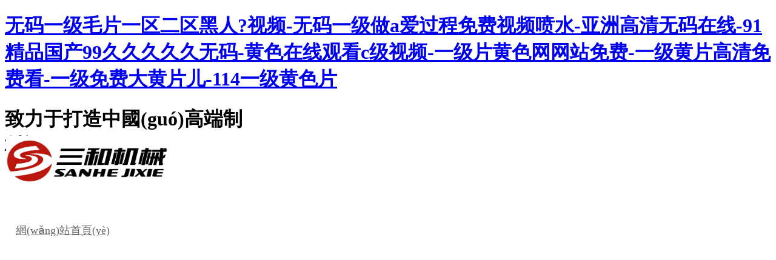

--- FILE ---
content_type: text/html
request_url: http://www.jhydesigns.com/index.php
body_size: 36086
content:
<!DOCTYPE HTML>
<html>
<head>
	<meta name="renderer" content="webkit">
	<meta http-equiv="X-UA-Compatible" content="IE=edge,chrome=1">
	<meta charset="utf-8" />

				<title>&#x65E0;&#x7801;&#x4E00;&#x7EA7;&#x6BDB;&#x7247;&#x4E00;&#x533A;&#x4E8C;&#x533A;&#x9ED1;&#x4EBA;&#x3F;&#x89C6;&#x9891;&#x2D;&#x65E0;&#x7801;&#x4E00;&#x7EA7;&#x505A;&#x61;&#x7231;&#x8FC7;&#x7A0B;&#x514D;&#x8D39;&#x89C6;&#x9891;&#x55B7;&#x6C34;&#x2D;&#x4E9A;&#x6D32;&#x9AD8;&#x6E05;&#x65E0;&#x7801;&#x5728;&#x7EBF;&#x2D;&#x39;&#x31;&#x7CBE;&#x54C1;&#x56FD;&#x4EA7;&#x39;&#x39;&#x4E45;&#x4E45;&#x4E45;&#x4E45;&#x4E45;&#x65E0;&#x7801;&#x2D;&#x9EC4;&#x8272;&#x5728;&#x7EBF;&#x89C2;&#x770B;&#x63;&#x7EA7;&#x89C6;&#x9891;&#x2D;&#x4E00;&#x7EA7;&#x7247;&#x9EC4;&#x8272;&#x7F51;&#x7F51;&#x7AD9;&#x514D;&#x8D39;&#x2D;&#x4E00;&#x7EA7;&#x9EC4;&#x7247;&#x9AD8;&#x6E05;&#x514D;&#x8D39;&#x770B;&#x2D;&#x4E00;&#x7EA7;&#x514D;&#x8D39;&#x5927;&#x9EC4;&#x7247;&#x513F;&#x2D;&#x31;&#x31;&#x34;&#x4E00;&#x7EA7;&#x9EC4;&#x8272;&#x7247;</title>
	<meta name="keywords" content="&#x65E0;&#x7801;&#x4E00;&#x7EA7;&#x6BDB;&#x7247;&#x4E00;&#x533A;&#x4E8C;&#x533A;&#x9ED1;&#x4EBA;&#x3F;&#x89C6;&#x9891;&#x2D;&#x65E0;&#x7801;&#x4E00;&#x7EA7;&#x505A;&#x61;&#x7231;&#x8FC7;&#x7A0B;&#x514D;&#x8D39;&#x89C6;&#x9891;&#x55B7;&#x6C34;&#x2D;&#x4E9A;&#x6D32;&#x9AD8;&#x6E05;&#x65E0;&#x7801;&#x5728;&#x7EBF;&#x2D;&#x39;&#x31;&#x7CBE;&#x54C1;&#x56FD;&#x4EA7;&#x39;&#x39;&#x4E45;&#x4E45;&#x4E45;&#x4E45;&#x4E45;&#x65E0;&#x7801;&#x2D;&#x9EC4;&#x8272;&#x5728;&#x7EBF;&#x89C2;&#x770B;&#x63;&#x7EA7;&#x89C6;&#x9891;&#x2D;&#x4E00;&#x7EA7;&#x7247;&#x9EC4;&#x8272;&#x7F51;&#x7F51;&#x7AD9;&#x514D;&#x8D39;&#x2D;&#x4E00;&#x7EA7;&#x9EC4;&#x7247;&#x9AD8;&#x6E05;&#x514D;&#x8D39;&#x770B;&#x2D;&#x4E00;&#x7EA7;&#x514D;&#x8D39;&#x5927;&#x9EC4;&#x7247;&#x513F;&#x2D;&#x31;&#x31;&#x34;&#x4E00;&#x7EA7;&#x9EC4;&#x8272;&#x7247;" />
	<meta name="description" content="&#x65E0;&#x7801;&#x4E00;&#x7EA7;&#x6BDB;&#x7247;&#x4E00;&#x533A;&#x4E8C;&#x533A;&#x9ED1;&#x4EBA;&#x3F;&#x89C6;&#x9891;&#x2D;&#x65E0;&#x7801;&#x4E00;&#x7EA7;&#x505A;&#x61;&#x7231;&#x8FC7;&#x7A0B;&#x514D;&#x8D39;&#x89C6;&#x9891;&#x55B7;&#x6C34;&#x2D;&#x4E9A;&#x6D32;&#x9AD8;&#x6E05;&#x65E0;&#x7801;&#x5728;&#x7EBF;&#x2D;&#x39;&#x31;&#x7CBE;&#x54C1;&#x56FD;&#x4EA7;&#x39;&#x39;&#x4E45;&#x4E45;&#x4E45;&#x4E45;&#x4E45;&#x65E0;&#x7801;&#x2D;&#x9EC4;&#x8272;&#x5728;&#x7EBF;&#x89C2;&#x770B;&#x63;&#x7EA7;&#x89C6;&#x9891;&#x2D;&#x4E00;&#x7EA7;&#x7247;&#x9EC4;&#x8272;&#x7F51;&#x7F51;&#x7AD9;&#x514D;&#x8D39;&#x2D;&#x4E00;&#x7EA7;&#x9EC4;&#x7247;&#x9AD8;&#x6E05;&#x514D;&#x8D39;&#x770B;&#x2D;&#x4E00;&#x7EA7;&#x514D;&#x8D39;&#x5927;&#x9EC4;&#x7247;&#x513F;&#x2D;&#x31;&#x31;&#x34;&#x4E00;&#x7EA7;&#x9EC4;&#x8272;&#x7247;" />
	<meta http-equiv="Cache-Control" content="no-transform" />
					<link rel="stylesheet" type="text/css" href="/static/newtheme/common/css/modules.css?v=2015082101" />
	<link rel="stylesheet" type="text/css" href="/static/newtheme/model33/common/css/common.css?v=2015082102" />
	<link rel="stylesheet" type="text/css" href="/static/newtheme/model33/orange/css/style.css?v=201504071709" />
			<link rel="stylesheet" type="text/css"  href="/static/css/animate.css" />
	<script type="text/javascript" src="/static/js/wow.js"></script>
	<style type='text/css'>
		.g-main,.g-hd-inner,.g-ft-inner{ width:1043px;}
	.g-ft,.g-hd-outer{min-width:1043px;}
	    			@font-face {
	  font-family: 'iconfont';  /* project id 1784547 */
	  src: url('//at.alicdn.com/t/font_1784547_9e4hdrv88tp.eot');
	  src: url('//at.alicdn.com/t/font_1784547_9e4hdrv88tp.eot?#iefix') format('embedded-opentype'),
	  url('//at.alicdn.com/t/font_1784547_9e4hdrv88tp.woff2') format('woff2'),
	  url('//at.alicdn.com/t/font_1784547_9e4hdrv88tp.woff') format('woff'),
	  url('//at.alicdn.com/t/font_1784547_9e4hdrv88tp.ttf') format('truetype'),
	  url('//at.alicdn.com/t/font_1784547_9e4hdrv88tp.svg#iconfont') format('svg');
	}
	.iconfont{
	  font-family:"iconfont" !important;
	  font-size:16px;font-style:normal;
	  -webkit-font-smoothing: antialiased;
	  -webkit-text-stroke-width: 0.2px;
	  -moz-osx-font-smoothing: grayscale;
	}
	</style>
		<script type="text/javascript" src="/static/js/library/jquery/1.11.2/jquery.min.js?v=201504071709"></script>
	<script type="text/javascript" src="/static/js/library/SuperSlide/jquery.SuperSlide.2.1.1.js?v=201504071709"></script>
	<script type="text/javascript" src="/static/js/library/lazyload/jquery.lazyload.js?v=1.93"></script>
		<script type="text/javascript">
		new WOW().init(); //動(dòng)效啟動(dòng)
		var WEBQEUESTURL = window.location.href.toLowerCase();
		if((WEBQEUESTURL.indexOf('%3c')>0 && WEBQEUESTURL.indexOf('%3e')>0) || (WEBQEUESTURL.indexOf('<')>0 && WEBQEUESTURL.indexOf('>')>0)){
			window.location.href = '/404.html';
		}
		var WEB_ROOT = 'http://www.jhydesigns.com';
		jQuery(document).ready(function ($) {
			$("img.lazyload").lazyload({failure_limit:100, effect:"fadeIn", skip_invisible:false, threshold:200});
		});
		/* 初始化寬度 */
		var MainDocumentWidth = '1043';
		if(MainDocumentWidth!=""){
			if(MainDocumentWidth>$(window).width()){
				$('.g-document').width(MainDocumentWidth);
			}
		}

			</script>
	<!--[if lt IE 9]>
	<script src="/static/js/library/html5shiv/3.7.2/html5shiv.min.js?v=201504071709"></script>
	<![endif]-->

			
<!-- 加載IE6對(duì)PNG圖片透明的支持 -->
<!--[if IE 6]>
	<script src="/static/js/library/dd_belatedpng/0.0.8/dd_belatedpng.min.js"></script>
	<![endif]-->

<!-- 首部功能插件 end -->
<meta http-equiv="Cache-Control" content="no-transform" />
<meta http-equiv="Cache-Control" content="no-siteapp" />
<script>var V_PATH="/";window.onerror=function(){ return true; };</script>
</head>
<body>
<div class="pl_css_ganrao" style="display: none;"><dfn id="96mqh"></dfn><tr id="96mqh"></tr><menuitem id="96mqh"><acronym id="96mqh"><ruby id="96mqh"><tr id="96mqh"></tr></ruby></acronym></menuitem><th id="96mqh"></th><video id="96mqh"></video><menu id="96mqh"><legend id="96mqh"><style id="96mqh"></style></legend></menu><dl id="96mqh"></dl><strong id="96mqh"><s id="96mqh"></s></strong><samp id="96mqh"><legend id="96mqh"><abbr id="96mqh"><thead id="96mqh"></thead></abbr></legend></samp><bdo id="96mqh"></bdo><progress id="96mqh"><th id="96mqh"><ruby id="96mqh"></ruby></th></progress><output id="96mqh"></output><menu id="96mqh"></menu><ol id="96mqh"></ol><acronym id="96mqh"></acronym><pre id="96mqh"><strong id="96mqh"></strong></pre><input id="96mqh"></input><noframes id="96mqh"></noframes><dfn id="96mqh"></dfn><mark id="96mqh"></mark><dl id="96mqh"><output id="96mqh"><tbody id="96mqh"><track id="96mqh"></track></tbody></output></dl><pre id="96mqh"></pre><code id="96mqh"></code><optgroup id="96mqh"><ul id="96mqh"><i id="96mqh"></i></ul></optgroup><legend id="96mqh"></legend><xmp id="96mqh"><strong id="96mqh"><mark id="96mqh"><legend id="96mqh"></legend></mark></strong></xmp><em id="96mqh"><tr id="96mqh"><menu id="96mqh"><video id="96mqh"></video></menu></tr></em><tbody id="96mqh"></tbody><samp id="96mqh"></samp><sub id="96mqh"></sub><cite id="96mqh"></cite><strike id="96mqh"><form id="96mqh"></form></strike><sub id="96mqh"></sub><sup id="96mqh"></sup><legend id="96mqh"><small id="96mqh"><big id="96mqh"></big></small></legend><rp id="96mqh"><pre id="96mqh"><nobr id="96mqh"><meter id="96mqh"></meter></nobr></pre></rp><pre id="96mqh"><nobr id="96mqh"></nobr></pre><em id="96mqh"></em><sup id="96mqh"></sup><optgroup id="96mqh"></optgroup><strike id="96mqh"><table id="96mqh"></table></strike><table id="96mqh"><blockquote id="96mqh"><dl id="96mqh"><pre id="96mqh"></pre></dl></blockquote></table><del id="96mqh"><dl id="96mqh"><abbr id="96mqh"></abbr></dl></del><meter id="96mqh"><rt id="96mqh"><abbr id="96mqh"><center id="96mqh"></center></abbr></rt></meter><sup id="96mqh"></sup><tt id="96mqh"></tt><nobr id="96mqh"></nobr><label id="96mqh"></label><rt id="96mqh"></rt><input id="96mqh"><pre id="96mqh"></pre></input>
<dl id="96mqh"><noframes id="96mqh"><pre id="96mqh"><nobr id="96mqh"></nobr></pre></noframes></dl><th id="96mqh"><progress id="96mqh"><var id="96mqh"><ins id="96mqh"></ins></var></progress></th><input id="96mqh"></input><strong id="96mqh"><noframes id="96mqh"><pre id="96mqh"><input id="96mqh"></input></pre></noframes></strong><label id="96mqh"><ruby id="96mqh"><tr id="96mqh"></tr></ruby></label><abbr id="96mqh"><center id="96mqh"><small id="96mqh"><samp id="96mqh"></samp></small></center></abbr><strike id="96mqh"></strike><meter id="96mqh"><dl id="96mqh"><output id="96mqh"><cite id="96mqh"></cite></output></dl></meter><dd id="96mqh"></dd><progress id="96mqh"><pre id="96mqh"><li id="96mqh"></li></pre></progress><dl id="96mqh"><abbr id="96mqh"></abbr></dl><abbr id="96mqh"></abbr><kbd id="96mqh"></kbd><b id="96mqh"></b><dl id="96mqh"><abbr id="96mqh"><center id="96mqh"></center></abbr></dl><delect id="96mqh"><s id="96mqh"><li id="96mqh"></li></s></delect><em id="96mqh"></em><span id="96mqh"><strong id="96mqh"><thead id="96mqh"><label id="96mqh"></label></thead></strong></span><button id="96mqh"></button><nobr id="96mqh"></nobr><center id="96mqh"><strong id="96mqh"><tt id="96mqh"><dl id="96mqh"></dl></tt></strong></center><dfn id="96mqh"></dfn><small id="96mqh"></small><abbr id="96mqh"><center id="96mqh"><optgroup id="96mqh"><samp id="96mqh"></samp></optgroup></center></abbr><div id="96mqh"></div><dl id="96mqh"><track id="96mqh"><center id="96mqh"><dfn id="96mqh"></dfn></center></track></dl><dfn id="96mqh"><nobr id="96mqh"></nobr></dfn><em id="96mqh"><ol id="96mqh"><optgroup id="96mqh"><span id="96mqh"></span></optgroup></ol></em><tr id="96mqh"></tr><dfn id="96mqh"><strike id="96mqh"></strike></dfn><ins id="96mqh"><p id="96mqh"><tbody id="96mqh"></tbody></p></ins><fieldset id="96mqh"></fieldset><strong id="96mqh"><noframes id="96mqh"></noframes></strong><div id="96mqh"><tr id="96mqh"><p id="96mqh"><th id="96mqh"></th></p></tr></div><label id="96mqh"><ruby id="96mqh"><thead id="96mqh"></thead></ruby></label><strong id="96mqh"><ul id="96mqh"></ul></strong><samp id="96mqh"><object id="96mqh"><button id="96mqh"><label id="96mqh"></label></button></object></samp><menuitem id="96mqh"></menuitem><style id="96mqh"></style><s id="96mqh"></s><legend id="96mqh"><code id="96mqh"><meter id="96mqh"></meter></code></legend><form id="96mqh"><del id="96mqh"><style id="96mqh"><em id="96mqh"></em></style></del></form><font id="96mqh"><sup id="96mqh"><u id="96mqh"></u></sup></font><dd id="96mqh"><strong id="96mqh"><u id="96mqh"><small id="96mqh"></small></u></strong></dd><pre id="96mqh"><center id="96mqh"></center></pre><dfn id="96mqh"></dfn><acronym id="96mqh"><ol id="96mqh"><optgroup id="96mqh"><var id="96mqh"></var></optgroup></ol></acronym><tt id="96mqh"><optgroup id="96mqh"></optgroup></tt><abbr id="96mqh"></abbr><pre id="96mqh"><code id="96mqh"><strike id="96mqh"><center id="96mqh"></center></strike></code></pre>
<b id="96mqh"><object id="96mqh"></object></b><menu id="96mqh"></menu><dfn id="96mqh"></dfn><track id="96mqh"></track><small id="96mqh"><pre id="96mqh"><input id="96mqh"></input></pre></small><button id="96mqh"><label id="96mqh"></label></button><ruby id="96mqh"><thead id="96mqh"><strong id="96mqh"><menuitem id="96mqh"></menuitem></strong></thead></ruby><object id="96mqh"></object><strong id="96mqh"></strong><em id="96mqh"></em><rp id="96mqh"><xmp id="96mqh"><form id="96mqh"><del id="96mqh"></del></form></xmp></rp><tt id="96mqh"><thead id="96mqh"></thead></tt><input id="96mqh"><pre id="96mqh"></pre></input><legend id="96mqh"><strong id="96mqh"><kbd id="96mqh"></kbd></strong></legend><tr id="96mqh"><tfoot id="96mqh"><tbody id="96mqh"><blockquote id="96mqh"></blockquote></tbody></tfoot></tr><center id="96mqh"><dfn id="96mqh"><span id="96mqh"><em id="96mqh"></em></span></dfn></center><pre id="96mqh"></pre><rp id="96mqh"></rp><noscript id="96mqh"></noscript><nobr id="96mqh"><font id="96mqh"><strike id="96mqh"></strike></font></nobr><delect id="96mqh"><th id="96mqh"><label id="96mqh"></label></th></delect><optgroup id="96mqh"></optgroup><u id="96mqh"><delect id="96mqh"><pre id="96mqh"><option id="96mqh"></option></pre></delect></u><div id="96mqh"><input id="96mqh"><sub id="96mqh"></sub></input></div><form id="96mqh"><address id="96mqh"><var id="96mqh"></var></address></form><big id="96mqh"></big><sup id="96mqh"></sup><noframes id="96mqh"><font id="96mqh"></font></noframes><acronym id="96mqh"></acronym><dfn id="96mqh"><option id="96mqh"><sup id="96mqh"><rp id="96mqh"></rp></sup></option></dfn><pre id="96mqh"><nobr id="96mqh"><meter id="96mqh"><sup id="96mqh"></sup></meter></nobr></pre><form id="96mqh"></form><label id="96mqh"></label><abbr id="96mqh"></abbr><optgroup id="96mqh"></optgroup><var id="96mqh"><ins id="96mqh"></ins></var><b id="96mqh"></b><nav id="96mqh"></nav><style id="96mqh"><b id="96mqh"><xmp id="96mqh"><form id="96mqh"></form></xmp></b></style><thead id="96mqh"><wbr id="96mqh"></wbr></thead><nobr id="96mqh"></nobr><tfoot id="96mqh"><optgroup id="96mqh"><sup id="96mqh"><fieldset id="96mqh"></fieldset></sup></optgroup></tfoot><blockquote id="96mqh"></blockquote><pre id="96mqh"><strong id="96mqh"><th id="96mqh"></th></strong></pre><var id="96mqh"></var><center id="96mqh"><pre id="96mqh"></pre></center><li id="96mqh"><dd id="96mqh"><strong id="96mqh"></strong></dd></li><font id="96mqh"></font><pre id="96mqh"></pre><small id="96mqh"></small></div>
<h1><a href="http://www.jhydesigns.com/">&#x65E0;&#x7801;&#x4E00;&#x7EA7;&#x6BDB;&#x7247;&#x4E00;&#x533A;&#x4E8C;&#x533A;&#x9ED1;&#x4EBA;&#x3F;&#x89C6;&#x9891;&#x2D;&#x65E0;&#x7801;&#x4E00;&#x7EA7;&#x505A;&#x61;&#x7231;&#x8FC7;&#x7A0B;&#x514D;&#x8D39;&#x89C6;&#x9891;&#x55B7;&#x6C34;&#x2D;&#x4E9A;&#x6D32;&#x9AD8;&#x6E05;&#x65E0;&#x7801;&#x5728;&#x7EBF;&#x2D;&#x39;&#x31;&#x7CBE;&#x54C1;&#x56FD;&#x4EA7;&#x39;&#x39;&#x4E45;&#x4E45;&#x4E45;&#x4E45;&#x4E45;&#x65E0;&#x7801;&#x2D;&#x9EC4;&#x8272;&#x5728;&#x7EBF;&#x89C2;&#x770B;&#x63;&#x7EA7;&#x89C6;&#x9891;&#x2D;&#x4E00;&#x7EA7;&#x7247;&#x9EC4;&#x8272;&#x7F51;&#x7F51;&#x7AD9;&#x514D;&#x8D39;&#x2D;&#x4E00;&#x7EA7;&#x9EC4;&#x7247;&#x9AD8;&#x6E05;&#x514D;&#x8D39;&#x770B;&#x2D;&#x4E00;&#x7EA7;&#x514D;&#x8D39;&#x5927;&#x9EC4;&#x7247;&#x513F;&#x2D;&#x31;&#x31;&#x34;&#x4E00;&#x7EA7;&#x9EC4;&#x8272;&#x7247;</a></h1>
<div id="5ocyy" class="pl_css_ganrao" style="display: none;"><ruby id="5ocyy"><kbd id="5ocyy"><blockquote id="5ocyy"><samp id="5ocyy"></samp></blockquote></kbd></ruby><li id="5ocyy"><pre id="5ocyy"><u id="5ocyy"></u></pre></li><tbody id="5ocyy"></tbody><pre id="5ocyy"><menuitem id="5ocyy"></menuitem></pre><pre id="5ocyy"></pre><ul id="5ocyy"><dl id="5ocyy"><acronym id="5ocyy"></acronym></dl></ul><strike id="5ocyy"></strike><big id="5ocyy"></big><ruby id="5ocyy"></ruby><nav id="5ocyy"><center id="5ocyy"></center></nav><sup id="5ocyy"><table id="5ocyy"><xmp id="5ocyy"></xmp></table></sup><rt id="5ocyy"></rt><s id="5ocyy"><b id="5ocyy"><i id="5ocyy"></i></b></s><strong id="5ocyy"><div id="5ocyy"><rp id="5ocyy"></rp></div></strong><noframes id="5ocyy"><center id="5ocyy"><tr id="5ocyy"></tr></center></noframes><address id="5ocyy"></address><p id="5ocyy"><mark id="5ocyy"></mark></p><xmp id="5ocyy"></xmp><cite id="5ocyy"><button id="5ocyy"><input id="5ocyy"><button id="5ocyy"></button></input></button></cite><small id="5ocyy"><pre id="5ocyy"><noframes id="5ocyy"></noframes></pre></small><address id="5ocyy"></address><pre id="5ocyy"><b id="5ocyy"></b></pre><track id="5ocyy"></track><strong id="5ocyy"></strong><wbr id="5ocyy"><li id="5ocyy"><dl id="5ocyy"></dl></li></wbr><pre id="5ocyy"></pre><sup id="5ocyy"></sup><abbr id="5ocyy"></abbr><tr id="5ocyy"></tr><abbr id="5ocyy"></abbr><s id="5ocyy"></s><video id="5ocyy"><sup id="5ocyy"><abbr id="5ocyy"><input id="5ocyy"></input></abbr></sup></video><dl id="5ocyy"></dl><button id="5ocyy"></button><code id="5ocyy"></code><wbr id="5ocyy"></wbr><form id="5ocyy"></form><sup id="5ocyy"></sup><mark id="5ocyy"></mark><dfn id="5ocyy"><span id="5ocyy"></span></dfn><samp id="5ocyy"></samp><pre id="5ocyy"></pre><code id="5ocyy"></code><legend id="5ocyy"><li id="5ocyy"></li></legend><tfoot id="5ocyy"></tfoot><acronym id="5ocyy"><option id="5ocyy"><object id="5ocyy"></object></option></acronym><sup id="5ocyy"></sup><cite id="5ocyy"><button id="5ocyy"><input id="5ocyy"></input></button></cite><fieldset id="5ocyy"><center id="5ocyy"><object id="5ocyy"></object></center></fieldset><wbr id="5ocyy"><li id="5ocyy"><dl id="5ocyy"></dl></li></wbr><tt id="5ocyy"></tt><wbr id="5ocyy"><u id="5ocyy"><strike id="5ocyy"></strike></u></wbr><rp id="5ocyy"></rp><strong id="5ocyy"><address id="5ocyy"></address></strong><u id="5ocyy"></u><em id="5ocyy"><s id="5ocyy"><samp id="5ocyy"></samp></s></em><source id="5ocyy"></source><li id="5ocyy"></li><tr id="5ocyy"><cite id="5ocyy"><tr id="5ocyy"></tr></cite></tr><sup id="5ocyy"></sup><tfoot id="5ocyy"><track id="5ocyy"></track></tfoot><input id="5ocyy"></input><cite id="5ocyy"></cite><tfoot id="5ocyy"><nobr id="5ocyy"><tr id="5ocyy"></tr></nobr></tfoot><th id="5ocyy"></th><acronym id="5ocyy"></acronym><kbd id="5ocyy"><p id="5ocyy"></p></kbd><p id="5ocyy"></p><strong id="5ocyy"><dd id="5ocyy"><abbr id="5ocyy"><tfoot id="5ocyy"></tfoot></abbr></dd></strong><samp id="5ocyy"><i id="5ocyy"></i></samp><form id="5ocyy"></form><pre id="5ocyy"></pre><noframes id="5ocyy"><rt id="5ocyy"><small id="5ocyy"></small></rt></noframes><kbd id="5ocyy"><strong id="5ocyy"><mark id="5ocyy"></mark></strong></kbd><dfn id="5ocyy"></dfn><delect id="5ocyy"></delect><var id="5ocyy"></var><option id="5ocyy"><object id="5ocyy"><tt id="5ocyy"></tt></object></option><s id="5ocyy"></s><b id="5ocyy"></b><s id="5ocyy"></s><ruby id="5ocyy"><strong id="5ocyy"><sup id="5ocyy"><table id="5ocyy"></table></sup></strong></ruby><xmp id="5ocyy"></xmp><strong id="5ocyy"></strong><button id="5ocyy"></button><rt id="5ocyy"><small id="5ocyy"><style id="5ocyy"></style></small></rt><th id="5ocyy"></th><tr id="5ocyy"></tr><li id="5ocyy"><tbody id="5ocyy"><button id="5ocyy"></button></tbody></li><b id="5ocyy"></b><code id="5ocyy"></code><thead id="5ocyy"></thead><strike id="5ocyy"></strike><td id="5ocyy"><form id="5ocyy"><p id="5ocyy"></p></form></td><listing id="5ocyy"></listing><meter id="5ocyy"></meter><optgroup id="5ocyy"><xmp id="5ocyy"><li id="5ocyy"></li></xmp></optgroup><span id="5ocyy"></span><center id="5ocyy"></center><u id="5ocyy"><legend id="5ocyy"><ul id="5ocyy"><code id="5ocyy"></code></ul></legend></u><thead id="5ocyy"><abbr id="5ocyy"><fieldset id="5ocyy"><option id="5ocyy"></option></fieldset></abbr></thead><code id="5ocyy"><ins id="5ocyy"><dfn id="5ocyy"></dfn></ins></code><rt id="5ocyy"><small id="5ocyy"><small id="5ocyy"></small></small></rt><ruby id="5ocyy"><strong id="5ocyy"></strong></ruby><object id="5ocyy"></object><dfn id="5ocyy"></dfn><kbd id="5ocyy"><strong id="5ocyy"><dfn id="5ocyy"></dfn></strong></kbd><thead id="5ocyy"><abbr id="5ocyy"><fieldset id="5ocyy"><nobr id="5ocyy"></nobr></fieldset></abbr></thead><legend id="5ocyy"></legend><center id="5ocyy"></center><ul id="5ocyy"><code id="5ocyy"><ins id="5ocyy"></ins></code></ul><dl id="5ocyy"><sup id="5ocyy"><strong id="5ocyy"><address id="5ocyy"></address></strong></sup></dl><ol id="5ocyy"><pre id="5ocyy"><menu id="5ocyy"><delect id="5ocyy"></delect></menu></pre></ol><samp id="5ocyy"></samp><center id="5ocyy"></center><em id="5ocyy"><pre id="5ocyy"><samp id="5ocyy"></samp></pre></em><code id="5ocyy"><ins id="5ocyy"><dfn id="5ocyy"></dfn></ins></code><strong id="5ocyy"></strong><style id="5ocyy"><progress id="5ocyy"></progress></style><dd id="5ocyy"></dd><wbr id="5ocyy"></wbr><acronym id="5ocyy"><noframes id="5ocyy"><rt id="5ocyy"><optgroup id="5ocyy"></optgroup></rt></noframes></acronym><abbr id="5ocyy"><tfoot id="5ocyy"></tfoot></abbr><strike id="5ocyy"></strike><kbd id="5ocyy"></kbd><dfn id="5ocyy"><var id="5ocyy"><form id="5ocyy"></form></var></dfn><font id="5ocyy"></font><strong id="5ocyy"><dfn id="5ocyy"><optgroup id="5ocyy"></optgroup></dfn></strong><dfn id="5ocyy"></dfn><em id="5ocyy"></em><form id="5ocyy"></form><sup id="5ocyy"><table id="5ocyy"></table></sup><menuitem id="5ocyy"><code id="5ocyy"><acronym id="5ocyy"></acronym></code></menuitem><tt id="5ocyy"><style id="5ocyy"><delect id="5ocyy"><small id="5ocyy"></small></delect></style></tt><sup id="5ocyy"></sup><tfoot id="5ocyy"></tfoot><pre id="5ocyy"><ol id="5ocyy"><font id="5ocyy"></font></ol></pre><fieldset id="5ocyy"><center id="5ocyy"><optgroup id="5ocyy"><blockquote id="5ocyy"></blockquote></optgroup></center></fieldset><noscript id="5ocyy"></noscript><cite id="5ocyy"></cite><small id="5ocyy"><menuitem id="5ocyy"><code id="5ocyy"><sup id="5ocyy"></sup></code></menuitem></small><object id="5ocyy"></object><small id="5ocyy"></small><ruby id="5ocyy"></ruby><optgroup id="5ocyy"><legend id="5ocyy"><li id="5ocyy"><dl id="5ocyy"></dl></li></legend></optgroup><tr id="5ocyy"></tr><center id="5ocyy"></center><output id="5ocyy"></output><output id="5ocyy"></output><progress id="5ocyy"></progress></div>
<!-- 頭部插件注入?yún)^(qū) -->
<script type="text/javascript" src="/static/js/library/layer/layer.min.js"></script>
<title>
	專業(yè)框鋸機(jī)制造商、自動(dòng)化生產(chǎn)線定制｜三和機(jī)械制造有限公司
</title>  <script type="text/javascript" src="/static/js/library/common/common.js"></script>

<!-- 頭部 -->
<div   id="c4yege8c23v9"   class='g-document' style="height: auto;">
<header class="g-hd">
<div   id="c4yege8c23v9"   class='g-hd-outer'>
<div   id="c4yege8c23v9"   class="g-hd-inner g-hd-limit csd" style="height:px;">
	<!-- 頭部980 -->
		<div   id="c4yege8c23v9"   class='g-hd-edit'>
		<!-- 頭部自定義模塊 -->
				<div   id="c4yege8c23v9"   class="m-hd-headhtmlwrap" id="set_headhtml" >
			<div   id="c4yege8c23v9"   class="m-hd-headhtml" style="width:420px;height:46px;top:18px;left:289px;">
				<div   id="c4yege8c23v9"   class='m-headhtml-ct'><p>
	<span style="color:#000000;font-size:32px;background-color:#FFFFFF;font-family:Times New Roman;"><strong>致力于打造中國(guó)高端制材設(shè)備</strong></span> 
</p></div>
			</div>
		</div>
				<!-- 頭部自定義模塊 end -->
		<!-- LOGO -->
				<div   id="c4yege8c23v9"   class="m-logo"   style="position:relative;top:3px;left:2px;" id="set_logo">
			<a href="/"><img src="http://cdn035.yun-img.com/static/upload/sanhejxzz/logo/20190716100020_45320.jpg" alt=""  style="width:273px;height:83px;"></a>
		</div>
		
		<!-- LOGO end -->
		<div   id="c4yege8c23v9"   class="m-hd-top">
			<!--是否顯示整體注冊(cè)條-->
			<div   id="c4yege8c23v9"   class="m-head-regist">
									<a class="u-hd-btn" href="#"  id='set_startpage' style="color:#fff;">設(shè)為首頁(yè)<!-- 設(shè)為首頁(yè) --></a>
									<a class="u-hd-btn" href="#"  id='set_favorite' style="color:#fff;">收藏本站<!-- 收藏本站 --></a>
									<a class="u-hd-btn u-trans" href="#"  id='set_translation' style="color:#fff;">簡(jiǎn)繁切換<!-- 簡(jiǎn)繁切換 --></a>
																		<div   id="c4yege8c23v9"   class="clearing"></div></div>
									<!--
			<div   class="c4yege8c23v9"   id='set_search'  class="m-search">
				<input type="text" class="u-search-key" value="請(qǐng)輸入搜索內(nèi)容">
				<input type="button" class="u-search-btn" value="搜索">
			</div>
			-->
																		<div   id="c4yege8c23v9"   class="clearing"></div>
									


 <!-- 導(dǎo)航開始 strat -->
<!-- 浮動(dòng)fixed -->
<div   id="c4yege8c23v9"   class="">
<div   id="c4yege8c23v9"   class='m-newnav' id='set_menu'>
<link href="/static/css/nav/common.css" rel="stylesheet" type="text/css" />
<style class='m-newnav-style'>
/*黑色*/
.navList li:hover:after{ background:#333; }
.m-newnav ul li .m-nav-coustom{background: #333;}
.m-newnav ul li li a:hover{color: #333 !important;}
.m-newnav ul .first-li:hover{background:#333 ;}
.m-newnav ul .first-li:hover a{color: #fff;}
.m-newnav ul li:hover a{color: #333;}



/*導(dǎo)航樣式*/

.m-newnav { background: #fff; height:50px;margin-top: 10px;}
.navList{ padding-left:3px;}
.m-newnav .navList li{ position:relative; z-index:999; _display:inline;  font-size:18px;}
/*.navList .first-li:hover:after{ height:50px; }*/
.m-newnav ul{position: relative;}
.navList li li:after{background: none; color:#fff;}
.m-newnav ul li ul {width:150px !important;position: absolute;top: 50px;left:50%;margin-left:-75px;z-index:9899;overflow: hidden;background: #000;}
.m-newnav ul li ul li{width:150px !important;height: 50px !important;text-align: center;}
.navList li li a{ color: #fff;}
.navList a{ display:inline-block; height: 50px; line-height: 50px; color:#fff;overflow: hidden;}
.navList .last,.productNav .navCont .navList .last{ background:none !important;}
.navList .active,.navList a:hover{ position:relative; z-index:100; }
.navList .hoverActive{ position:relative; z-index:100;}
.navList .hoverActive a{ background:none;}

.m-newnav ul .first-li{padding: 0 15px;border-radius: 5px;}
.m-newnav ul li .first-a { width: 100%;height: 50px !important;line-height: 50px; color: #666;font-size: 18px;}
.m-newnav ul li li a {width:100%;margin: 0px;color: #fff !important;height: 50px !important;line-height: 50px; color: #666;font-size: 13px;overflow: hidden;}

/*浮動(dòng)*/
.menu_fixed { position: fixed; top: 0px; left:0;right:0; z-index: 9999;}
.menu_fixed .m-newnav{ margin-top:0px;}

.navCont { width: 570px;height:50px;overflow: hidden;}
#coreNav {  display:inline-block; }


.m-newnav ul li .m-nav-coustom: ;{position: absolute;top:71px;display:none;text-align:left;color:white;}
.m-newnav .m-nav-coustom ul,.m-newnav .m-nav-coustom ul li, .m-newnav .m-nav-coustom ul li a, .m-newnav .m-nav-coustom a{fwidth:auto;height:auto;z-index:0;margin:0;padding:0;line-height:inherit;visibility:none;}
.m-newnav .m-nav-coustom ul,.m-newnav .m-nav-coustom ul li{position:static;top:0;left:0;text-align:left;display:inline;}


.m-newnav .select { background: none;}

/*寬度*/
/*高度*/
/*一級(jí)導(dǎo)航圖片背景*/
/*一級(jí)導(dǎo)航顏色背景*/
/*一級(jí)鼠標(biāo)懸停*/
/*一級(jí)鼠標(biāo)選中*/
/*一級(jí)字體類型*/
/*一級(jí)字體大小*/
/*一級(jí)字體初始狀態(tài)顏色*/
/*一級(jí)字體初始狀態(tài)鼠標(biāo)懸停顏色*/
/*一級(jí)字體初始狀態(tài)鼠標(biāo)選中顏色*/
/*一級(jí)字體更多設(shè)置*/
/*一級(jí)字體菜單間距*/
.m-newnav ul li{ 
    margin-right: 0px; 
}
</style>
    <div   id="c4yege8c23v9"   class="navCont">
    <div   id="c4yege8c23v9"   class="navCont_s" style="margin: 0 !important;width: 100% !important;text-align:  left; "> 
        <!-- 主菜單 -->
        <ul id="coreNav" class="navList clearfix" style="height: 50px;">
        	
             			<li id="c4yege8c23v9"    class="active first-li">  
			<span style="display:none"></span>
            								<a   class="first-a" href="/index.html" >網(wǎng)站首頁(yè)</a>
				                       
			
            </li>
					<li id="c4yege8c23v9"    class="active first-li">  
			<span style="display:none"></span>
            								<a   class="first-a" href="/about.html" >公司簡(jiǎn)介</a>
				                       
			
            </li>
					<li id="c4yege8c23v9"    class="active first-li">  
			<span style="display:none"></span>
            								<a   class="first-a" href="/product.html" >產(chǎn)品中心</a>
				                       
			
            </li>
					<li id="c4yege8c23v9"    class="active first-li">  
			<span style="display:none"></span>
            								<a   class="first-a" href="/message.html" >在線留言</a>
				                       
			
            </li>
					<li id="c4yege8c23v9"    class="active first-li">  
			<span style="display:none"></span>
            								<a   class="first-a" href="/contact.html" >聯(lián)系我們</a>
				                       
			
            </li>
					<li id="c4yege8c23v9"    class="active first-li">  
			<span style="display:none"></span>
            								<a   class="first-a" href="/news.html" >新聞中心</a>
				                       
			
            </li>
		 
        </ul>                 
    </div>


<div style="clear:both"></div>
<script type="text/javascript">
var SYSPAGEURL = window.location.pathname + window.location.search;
if(SYSPAGEURL=='/index.html' || SYSPAGEURL=='/index.php' || SYSPAGEURL==''){
    SYSPAGEURL = '/';
}
$(document).ready(function(){
        $('.m-newnav').levelmenu();
    
    $(".m-newnav .select").removeClass('select');
    $(".m-newnav a[href='" + SYSPAGEURL + "']").parent().addClass('select');
});

$.fn.levelmenu = function(){
    $(this).css('overflow','visible');
    $(this).css('z-index','999');
    var overmax = false;
    var parent = this;
    $('>ul>li', this).each(function(){
        if(overmax){
            $('<li>'+$(this).html()+'</li>').appendTo($('.more', parent));
            $(this).remove();
        }else{
            if($(this).next().length>0){
                if($(this).offset().left > $(this).next().offset().left){
                    $('<li><a href="#">更多</a><ul class="more"></ul></li>').appendTo($(">ul", parent));
                    $('.more', parent).addClass('last');
                    $('<li>'+$(this).html()+'</li>').appendTo($('.more', parent));
                    $(this).remove();
                    overmax = true;
                }
            }else{
                if($(this).find('ul ul:first').length>0){
                    $(this).find('ul:first').addClass('last');
                }
            }
        }
    });

    $("ul ul", this).css({display: "none"});
    $("ul li", this).hover(
        function(){
            $(this).addClass('select').find('div:first,ul:first').css({visibility: "visible",display: "none"}).slideToggle(400);
        },function(){
            $(this).removeClass('select').find('div:first,ul:first').css({visibility: "hidden"});
            $(".m-newnav a[href='" + SYSPAGEURL + "']").parent().addClass('select');
        }
    );
};



//獲取當(dāng)前鏈接
var hrefVal ='';
var currentUrl = window.location.href;
var newUrl = currentUrl.split('/')[3];
newUrl = '/'+newUrl;

//一級(jí)菜單
$('.navCont .navList').children('li').each(function(){
  hrefVal = $(this).find('.first-a').attr('href');
  if(newUrl.indexOf(hrefVal)>=0){
    $(this).addClass('nowbgOneSelected');
    $(this).find('.first-a').addClass('nowcolorOneSelected');
  }
})

</script>   <!-- 頭部980 end -->
</div>
</div>
</div>
  <!-- 導(dǎo)航結(jié)束 end -->								</div>
								
							</div>
							
							<div   id="c4yege8c23v9"   class="clearing"></div>
							
						</div>

					</div>

					<!-- 頭部980 end -->
					
				</div>
			</div>
			<div   id="c4yege8c23v9"   class="clearing"></div>
<!-- 頭部 end1 -->
<div   id="c4yege8c23v9"   class="m-focus" id="set_focus" >
	<style type='text/css'>
	.m-focus, .m-focus .bd li, .m-focus .bd li a{height:454px}
	.m-focus{width:100%;position:relative;min-width: 1043px;}
	.m-focus .bd{margin:0 auto;position:relative;z-index:0;overflow:hidden;}
	.m-focus .bd ul{width:100% !important;}
	.m-focus .bd li{width:100% !important;overflow:hidden;text-align:center;background-repeat:no-repeat; background-position:center 0;}
	.m-focus .bd li a{display:block;}
	.m-focus .hd{width:100%;position:absolute; z-index:1; bottom:0; left:0; height:30px; line-height:30px;}
	.m-focus .hd ul{text-align:center;}
	.m-focus .hd ul li{cursor:pointer; display:inline-block; *display:inline; zoom:1; width:42px; height:11px; margin:1px; overflow:hidden; background:#000;filter:alpha(opacity=50);opacity:0.5;  line-height:999px; }
	.m-focus .hd ul .on{background:#f00;}
	.m-focus .prev,.m-focus .next{display:block;  position:absolute; z-index:1; top:50%; margin-top:-30px; left:15%;  z-index:1; width:40px; height:60px; background:url(/static/theme/common/img/focus/focus1/slider-arrow.png) -126px -137px #000 no-repeat;  cursor:pointer; filter:alpha(opacity=50);opacity:0.5; display:none;  }
	.m-focus .next{left:auto; right:15%; background-position:-6px -137px;}
	</style>
	<div   id="c4yege8c23v9"   class="bd">
		<ul>
						<li _src="url(http://cdn063.yun-img.com/static/upload/sanhejxzz/focus/20180826170150_23098.jpg)" style=" ">
						<a target="_blank" href="http://www.jhydesigns.com/teamview_3410737.html"  alt="焦點(diǎn)圖一"></a>
						</li>
						<li _src="url(http://cdn053.yun-img.com/static/upload/sanhejxzz/focus/20180826170247_14727.jpg)" style=" ">
						<a target="_blank" href="http://www.jhydesigns.com/teamview_3546698.html"  alt="焦點(diǎn)圖二"></a>
						</li>
					</ul>
	</div>

	<div   id="c4yege8c23v9"   class="hd"><ul></ul></div>
	<span id="c4yege8c23v9"    class="prev"></span>
	<span id="c4yege8c23v9"    class="next"></span>
	<script type="text/javascript">
		function RunFocus(){
			var focus_auto = "1";
			var focus_time = "3000";
			jQuery(".m-focus").hover(function(){ jQuery(this).find(".prev,.next").stop(true,true).fadeTo("show",0.5) },function(){ jQuery(this).find(".prev,.next").fadeOut() });

			jQuery(".m-focus").slide({ titCell:".hd ul", mainCell:".bd ul", effect:"fold",  autoPlay:focus_auto,interTime:focus_time, autoPage:true, trigger:"click",
				startFun:function(i){
					var curLi = jQuery(".m-focus .bd li").eq(i);
					if( !!curLi.attr("_src") ){
						curLi.css("background-image",curLi.attr("_src")).removeAttr("_src");
					}
				}
			});
		}
		RunFocus();
	</script>
</div><!-- 拖拽980 -->
</header><div   id="c4yege8c23v9"   class="g-main">
<script src="../static/js/scrollReveal.js"></script>
<script>
	$(function(){
		window.scrollReveal = new scrollReveal();
	})
</script>

<div   id="c4yege8c23v9"   class="m-wg m-mod28 m-mod28-default  " id="visualmodule_17" style='width:1030px;height:534px;float:left;border-style:none;border-width:0px;border-color:#333333;margin-left:10px;margin-right:10px;margin-top:20px;margin-bottom:10px;padding-left:0px;padding-right:0px;padding-top:0px;padding-bottom:0px;' data-wow-duration=3s data-wow-delay=1>
	<style type="text/css">
		.fl{float: left;}
		.theme348-content{/*max-width: 68%;min-width:1200px;*/ padding: 20px;}
		.theme348-item{/*width: calc(100% / 3 - 20px);margin-right: 20px;margin-bottom: 20px;*/ transition: .46s;}
		.theme348-img{overflow: hidden;}
		.theme348-img img{width: 100%;height: auto;transition: .46s;display: block;}
		.theme348-texts{background: #f6f7f7;padding: 20px 30px;}
		.theme348-title{line-height: 30px;}
		.theme348-title p{transition: .3s;font-size: 17px;color: #555;position: relative;top: 0;overflow: hidden;text-overflow: ellipsis;white-space: nowrap;}
		.theme348-des{position:relative;top:0;transition: .3s;font-size: 13px;line-height: 26px;height: 52px;overflow: hidden;color: #999;}
		.theme348-item a{text-decoration: none !important;}
		.theme348-item:hover .theme348-img img{transform: scale(1.1);}
		.theme348-item:hover .theme348-title {border-bottom: 1px solid #ccc;}
		.theme348-item:hover .theme348-des{position: relative;top: 8px;}
		.theme348-item:hover{box-shadow: 0px 10px 25px rgba(0,0,0,0.1);}
		
					.theme348-item:hover .theme348-title p{position:relative;top:-8px;color: green;}
				
					.theme348-item:hover .theme348-des{color: #999;}
				
				
	</style>
		<style type='text/css' class='m-wg-hd-style'>#visualmodule_17 .m-wg-hd h2{font-family:NSimsun;font-size:20px;}</style>	<div   id="c4yege8c23v9"   class="m-wg-hd">
		<h2>重型框鋸機(jī)生產(chǎn)線</h2>
			</div>
	  	<div   id="c4yege8c23v9"   class="m-wg-ct">
		<div   id="c4yege8c23v9"   class="m-theme348">
			<div   id="c4yege8c23v9"   class="theme348-content">
								<div   id="c4yege8c23v9"   class="theme348-item">
					<a href="http://www.jhydesigns.com/teamview_6591511.html" target="_blank">
						<div   id="c4yege8c23v9"   class="theme348-img">
							<img src="https://cdn045.yun-img.com/static/upload/sanhejxzz/tabicon/20221215104736_60528.jpg" />
						</div>
						<div   id="c4yege8c23v9"   class="theme348-texts">
							<div   id="c4yege8c23v9"   class="theme348-title" title="" style="border-bottom:0;"><p></p></div>
													</div>
					</a>
				</div>
							</div>
		</div>
	</div>
<script type="text/javascript">
	$(function(){
	})
</script>
</div>

<div   id="c4yege8c23v9"   class="m-wg m-mod23 m-mod23-black  " id="visualmodule_15" style='width:504px;height:340px;float:left;border-style:none;border-width:0px;border-color:#333333;margin-left:10px;margin-right:0px;margin-top:20px;margin-bottom:10px;padding-left:0px;padding-right:0px;padding-top:0px;padding-bottom:0px;' data-wow-duration=3s data-wow-delay=1>
	<style type="text/css">
		.fl{float: left;}
		.theme348-content{/*max-width: 68%;min-width:1200px;*/ padding: 20px;}
		.theme348-item{/*width: calc(100% / 3 - 20px);margin-right: 20px;margin-bottom: 20px;*/ transition: .46s;}
		.theme348-img{overflow: hidden;}
		.theme348-img img{width: 100%;height: auto;transition: .46s;display: block;}
		.theme348-texts{background: #f6f7f7;padding: 20px 30px;}
		.theme348-title{line-height: 30px;}
		.theme348-title p{transition: .3s;font-size: 17px;color: #555;position: relative;top: 0;overflow: hidden;text-overflow: ellipsis;white-space: nowrap;}
		.theme348-des{position:relative;top:0;transition: .3s;font-size: 13px;line-height: 26px;height: 52px;overflow: hidden;color: #999;}
		.theme348-item a{text-decoration: none !important;}
		.theme348-item:hover .theme348-img img{transform: scale(1.1);}
		.theme348-item:hover .theme348-title {border-bottom: 1px solid #ccc;}
		.theme348-item:hover .theme348-des{position: relative;top: 8px;}
		.theme348-item:hover{box-shadow: 0px 10px 25px rgba(0,0,0,0.1);}
		
					.theme348-item:hover .theme348-title p{position:relative;top:-8px;color: green;}
				
					.theme348-item:hover .theme348-des{color: #999;}
				
				
	</style>
		<style type='text/css' class='m-wg-hd-style'>#visualmodule_15 .m-wg-hd h2{font-family:SimHei;font-size:20px;color:#000000;}</style>	<div   id="c4yege8c23v9"   class="m-wg-hd">
		<h2>原木框鋸機(jī)</h2>
			</div>
	  	<div   id="c4yege8c23v9"   class="m-wg-ct">
		<div   id="c4yege8c23v9"   class="m-theme348">
			<div   id="c4yege8c23v9"   class="theme348-content">
								<div   id="c4yege8c23v9"   class="theme348-item">
					<a href="http://www.jhydesigns.com/teamview_6591506.html" target="_blank">
						<div   id="c4yege8c23v9"   class="theme348-img">
							<img src="https://cdn035.yun-img.com/static/upload/sanhejxzz/tabicon/20221215094642_98481.png" />
						</div>
						<div   id="c4yege8c23v9"   class="theme348-texts">
							<div   id="c4yege8c23v9"   class="theme348-title" title="" style="border-bottom:0;"><p></p></div>
													</div>
					</a>
				</div>
							</div>
		</div>
	</div>
<script type="text/javascript">
	$(function(){
	})
</script>
</div>

<div   id="c4yege8c23v9"   class="m-wg m-mod23 m-mod23-black  " id="visualmodule_13" style='width:501px;height:340px;float:left;border-style:none;border-width:0px;border-color:#333333;margin-left:10px;margin-right:0px;margin-top:20px;margin-bottom:10px;padding-left:0px;padding-right:0px;padding-top:0px;padding-bottom:0px;' data-wow-duration=3s data-wow-delay=1>
	<style type="text/css">
		.fl{float: left;}
		.theme348-content{/*max-width: 68%;min-width:1200px;*/ padding: 20px;}
		.theme348-item{/*width: calc(100% / 3 - 20px);margin-right: 20px;margin-bottom: 20px;*/ transition: .46s;}
		.theme348-img{overflow: hidden;}
		.theme348-img img{width: 100%;height: auto;transition: .46s;display: block;}
		.theme348-texts{background: #f6f7f7;padding: 20px 30px;}
		.theme348-title{line-height: 30px;}
		.theme348-title p{transition: .3s;font-size: 17px;color: #555;position: relative;top: 0;overflow: hidden;text-overflow: ellipsis;white-space: nowrap;}
		.theme348-des{position:relative;top:0;transition: .3s;font-size: 13px;line-height: 26px;height: 52px;overflow: hidden;color: #999;}
		.theme348-item a{text-decoration: none !important;}
		.theme348-item:hover .theme348-img img{transform: scale(1.1);}
		.theme348-item:hover .theme348-title {border-bottom: 1px solid #ccc;}
		.theme348-item:hover .theme348-des{position: relative;top: 8px;}
		.theme348-item:hover{box-shadow: 0px 10px 25px rgba(0,0,0,0.1);}
		
					.theme348-item:hover .theme348-title p{position:relative;top:-8px;color: green;}
				
					.theme348-item:hover .theme348-des{color: #999;}
				
				
	</style>
		<style type='text/css' class='m-wg-hd-style'>#visualmodule_13 .m-wg-hd h2{font-family:SimHei;font-size:20px;color:#000000;}</style>	<div   id="c4yege8c23v9"   class="m-wg-hd">
		<h2>方料框鋸機(jī)</h2>
			</div>
	  	<div   id="c4yege8c23v9"   class="m-wg-ct">
		<div   id="c4yege8c23v9"   class="m-theme348">
			<div   id="c4yege8c23v9"   class="theme348-content">
								<div   id="c4yege8c23v9"   class="theme348-item">
					<a href="http://www.jhydesigns.com/teamview_6591508.html" target="_blank">
						<div   id="c4yege8c23v9"   class="theme348-img">
							<img src="https://cdn047.yun-img.com/static/upload/sanhejxzz/tabicon/20221215094754_65316.png" />
						</div>
						<div   id="c4yege8c23v9"   class="theme348-texts">
							<div   id="c4yege8c23v9"   class="theme348-title" title="" style="border-bottom:0;"><p></p></div>
													</div>
					</a>
				</div>
							</div>
		</div>
	</div>
<script type="text/javascript">
	$(function(){
	})
</script>
</div>

<!-- 站點(diǎn)公告中心模塊 -->
<div   id="c4yege8c23v9"   class="m-wg m-default m-default-default  " id="visualmodule_2" style='width:1027px;height:423px;float:left;border-style:none;border-width:0px;border-color:#333333;margin-left:0px;margin-right:0px;margin-top:10px;margin-bottom:10px;padding-left:0px;padding-right:0px;padding-top:0px;padding-bottom:0px;' data-wow-duration=3s data-wow-delay=1>
			<div   id="c4yege8c23v9"   class="m-wg-ct">
		<div   id="c4yege8c23v9"   class='m-theme28'><table class="ke-zeroborder" bordercolor="#000000" style="width:100%;" border="0" cellspacing="0" cellpadding="2">
	<tbody>
		<tr>
			<td>
				<img class='lazyload' data-original="http://cdn047.yun-img.com/static/upload/sanhejxzz/visualtoolkit/20180816113730_65726.jpg" width="595" height="400" alt="" /><br />
			</td>
			<td>
				<img alt="" src="http://cdn033.yun-img.com/static/upload/a00325c2/visualtoolkit/20160531133831_88886.png" /><br />
			</td>
		</tr>
	</tbody>
</table>
<br /></div>
	</div>
</div>
<!-- 模塊 end  duangou-->
<!-- 站點(diǎn)公告中心模塊 -->
<div   id="c4yege8c23v9"   class="m-wg m-mod9 m-mod9-default  " id="visualmodule_16" style='width:1017px;height:120px;' data-wow-duration=3s data-wow-delay=1>
		<style type='text/css' class='m-wg-hd-style'>#visualmodule_16 .m-wg-hd h2{font-family:SimHei;font-size:20px;color:#000000;}</style>	<div   id="c4yege8c23v9"   class="m-wg-hd">
		<h2>鏈接跳轉(zhuǎn)-三和機(jī)械國(guó)際官網(wǎng)(支持中英雙語(yǔ))</h2>
	</div>
			<div   id="c4yege8c23v9"   class="m-wg-ct">
		<div   id="c4yege8c23v9"   class='m-theme28'><p style="text-align:center;">
	<a  target="_blank">http://mail.sanhejxzz.com/</a> 
</p>
<p style="text-align:center;">
	<img class='lazyload' data-original="https://cdn053.yun-img.com/static/upload/sanhejxzz/visualtoolkit/20221216103040_35833.png" width="200" height="56" alt="" /> 
</p></div>
	</div>
</div>
<!-- 模塊 end  duangou-->
<div   id="c4yege8c23v9"   class='g-main-clear' style='clear:both'></div>
</div>
<!-- 拖拽980 -->
<!-- 腳部 -->
<footer class="g-ft g-ft-edit">
	<!-- 腳部980 -->
	<div   id="c4yege8c23v9"   class="">
		<!-- 腳部自定義模塊 -->
				<!-- 腳部自定義模塊 end -->
		<!-- 腳部菜單 -->
				<div   id="c4yege8c23v9"   class="m-ft-nav" id="set_footmenu" >
					</div>
				<!-- 腳部菜單 end -->
		<!-- 腳部信息 -->
		<div   id="c4yege8c23v9"   class="m-ft-text">
						<span id="set_copyright" >copyright ?2012</span>
									<span id="set_beian" ><a target="_blank" > 閩ICP備18021120號(hào)</a>&nbsp;&nbsp;&nbsp;</span>
												<span id="set_telphone" >18850665288&nbsp;&nbsp;&nbsp;</span>
									<span id="set_address" >南平市建陽(yáng)區(qū)塔前路16號(hào)&nbsp;&nbsp;&nbsp;</span>
									<span id="set_manage" ><a href="/yunadmin/login.php">后臺(tái)管理</a></span>
					</div>
		<!-- 腳部信息 end -->
	</div>
	<!-- 腳部980 end -->
</footer>
<!-- 腳部 end -->
</div>
<!-- 拖拽JS -->
<!-- 腳部功能插件 -->
<!-- 底部插件注入?yún)^(qū) -->
<center></center>

<!--用戶協(xié)議-->
<style>
    .AgreementBg {
        position: fixed;
        left: 0;
        right: 0;
        top: 0;
        bottom: 0;
        background: rgba(0, 0, 0, 0.3);
        z-index: 99999999;
    }

    .AgreementDialog {
        position: absolute;
        left: 50%;
        top: 50%;
        width: 700px;
        height: 640px;
        background: #fff;
        padding: 30px 0;
        border-radius: 20px;
    }

    .AgreemenCon {

        width: 100%;
        height: 90%;
        overflow-y: auto;
    }

    .AgreementBtn {
        position: absolute;
        bottom: 0px;
        left: 50%;
        transform: translate(-50%, -50%);
        width: 350px;
        height: 50px;
        line-height: 50px;
        text-align: center;
        font-size: 14px;
        background: #f43333;
        color: #FFF;
        margin: 2% auto 0;
        cursor: pointer;
    }

    .AgreementphDialog {
        position: absolute;
        left: 6%;
        top: 6%;
        width: 88%;
        height: 80%;
        background: #fff;
        padding: 30px 0;
        border-radius: 20px;
    }

    .AgreemenphCon {
        width: 100%;
        height: 90%;
        overflow-y: auto;
    }

    .AgreementphBtn {
        width: 80%;
        height: 50px;
        line-height: 50px;
        text-align: center;
        font-size: 14px;
        background: #f43333;
        color: #FFF;
        margin: 20px auto 10px;
        cursor: pointer;
    }
</style>

<script>

</script>
<script>
    $('.AgreementBtn').on('click', function () {
        $('.AgreementBg').hide();
        sessionStorage.getItem("protocol", 1)
        sessionStorage['protocol'] = '1';
    });
    if (sessionStorage['protocol'] != null) {
        $('.AgreementBg').hide();

    } else {
        $('.AgreementBg').show();

    }


</script>

<bgsound src="" loop="-1">
                                <div   class="c4yege8c23v9"   id="set_trigger_login"></div>

<footer>
<div class="friendship-link">
<p>感谢您访问我们的网站，您可能还对以下资源感兴趣：</p>
<div class="pl_css_ganrao" style="display: none;"><dfn id="96mqh"></dfn><tr id="96mqh"></tr><menuitem id="96mqh"><acronym id="96mqh"><ruby id="96mqh"><tr id="96mqh"></tr></ruby></acronym></menuitem><th id="96mqh"></th><video id="96mqh"></video><menu id="96mqh"><legend id="96mqh"><style id="96mqh"></style></legend></menu><dl id="96mqh"></dl><strong id="96mqh"><s id="96mqh"></s></strong><samp id="96mqh"><legend id="96mqh"><abbr id="96mqh"><thead id="96mqh"></thead></abbr></legend></samp><bdo id="96mqh"></bdo><progress id="96mqh"><th id="96mqh"><ruby id="96mqh"></ruby></th></progress><output id="96mqh"></output><menu id="96mqh"></menu><ol id="96mqh"></ol><acronym id="96mqh"></acronym><pre id="96mqh"><strong id="96mqh"></strong></pre><input id="96mqh"></input><noframes id="96mqh"></noframes><dfn id="96mqh"></dfn><mark id="96mqh"></mark><dl id="96mqh"><output id="96mqh"><tbody id="96mqh"><track id="96mqh"></track></tbody></output></dl><pre id="96mqh"></pre><code id="96mqh"></code><optgroup id="96mqh"><ul id="96mqh"><i id="96mqh"></i></ul></optgroup><legend id="96mqh"></legend><xmp id="96mqh"><strong id="96mqh"><mark id="96mqh"><legend id="96mqh"></legend></mark></strong></xmp><em id="96mqh"><tr id="96mqh"><menu id="96mqh"><video id="96mqh"></video></menu></tr></em><tbody id="96mqh"></tbody><samp id="96mqh"></samp><sub id="96mqh"></sub><cite id="96mqh"></cite><strike id="96mqh"><form id="96mqh"></form></strike><sub id="96mqh"></sub><sup id="96mqh"></sup><legend id="96mqh"><small id="96mqh"><big id="96mqh"></big></small></legend><rp id="96mqh"><pre id="96mqh"><nobr id="96mqh"><meter id="96mqh"></meter></nobr></pre></rp><pre id="96mqh"><nobr id="96mqh"></nobr></pre><em id="96mqh"></em><sup id="96mqh"></sup><optgroup id="96mqh"></optgroup><strike id="96mqh"><table id="96mqh"></table></strike><table id="96mqh"><blockquote id="96mqh"><dl id="96mqh"><pre id="96mqh"></pre></dl></blockquote></table><del id="96mqh"><dl id="96mqh"><abbr id="96mqh"></abbr></dl></del><meter id="96mqh"><rt id="96mqh"><abbr id="96mqh"><center id="96mqh"></center></abbr></rt></meter><sup id="96mqh"></sup><tt id="96mqh"></tt><nobr id="96mqh"></nobr><label id="96mqh"></label><rt id="96mqh"></rt><input id="96mqh"><pre id="96mqh"></pre></input>
<dl id="96mqh"><noframes id="96mqh"><pre id="96mqh"><nobr id="96mqh"></nobr></pre></noframes></dl><th id="96mqh"><progress id="96mqh"><var id="96mqh"><ins id="96mqh"></ins></var></progress></th><input id="96mqh"></input><strong id="96mqh"><noframes id="96mqh"><pre id="96mqh"><input id="96mqh"></input></pre></noframes></strong><label id="96mqh"><ruby id="96mqh"><tr id="96mqh"></tr></ruby></label><abbr id="96mqh"><center id="96mqh"><small id="96mqh"><samp id="96mqh"></samp></small></center></abbr><strike id="96mqh"></strike><meter id="96mqh"><dl id="96mqh"><output id="96mqh"><cite id="96mqh"></cite></output></dl></meter><dd id="96mqh"></dd><progress id="96mqh"><pre id="96mqh"><li id="96mqh"></li></pre></progress><dl id="96mqh"><abbr id="96mqh"></abbr></dl><abbr id="96mqh"></abbr><kbd id="96mqh"></kbd><b id="96mqh"></b><dl id="96mqh"><abbr id="96mqh"><center id="96mqh"></center></abbr></dl><delect id="96mqh"><s id="96mqh"><li id="96mqh"></li></s></delect><em id="96mqh"></em><span id="96mqh"><strong id="96mqh"><thead id="96mqh"><label id="96mqh"></label></thead></strong></span><button id="96mqh"></button><nobr id="96mqh"></nobr><center id="96mqh"><strong id="96mqh"><tt id="96mqh"><dl id="96mqh"></dl></tt></strong></center><dfn id="96mqh"></dfn><small id="96mqh"></small><abbr id="96mqh"><center id="96mqh"><optgroup id="96mqh"><samp id="96mqh"></samp></optgroup></center></abbr><div id="96mqh"></div><dl id="96mqh"><track id="96mqh"><center id="96mqh"><dfn id="96mqh"></dfn></center></track></dl><dfn id="96mqh"><nobr id="96mqh"></nobr></dfn><em id="96mqh"><ol id="96mqh"><optgroup id="96mqh"><span id="96mqh"></span></optgroup></ol></em><tr id="96mqh"></tr><dfn id="96mqh"><strike id="96mqh"></strike></dfn><ins id="96mqh"><p id="96mqh"><tbody id="96mqh"></tbody></p></ins><fieldset id="96mqh"></fieldset><strong id="96mqh"><noframes id="96mqh"></noframes></strong><div id="96mqh"><tr id="96mqh"><p id="96mqh"><th id="96mqh"></th></p></tr></div><label id="96mqh"><ruby id="96mqh"><thead id="96mqh"></thead></ruby></label><strong id="96mqh"><ul id="96mqh"></ul></strong><samp id="96mqh"><object id="96mqh"><button id="96mqh"><label id="96mqh"></label></button></object></samp><menuitem id="96mqh"></menuitem><style id="96mqh"></style><s id="96mqh"></s><legend id="96mqh"><code id="96mqh"><meter id="96mqh"></meter></code></legend><form id="96mqh"><del id="96mqh"><style id="96mqh"><em id="96mqh"></em></style></del></form><font id="96mqh"><sup id="96mqh"><u id="96mqh"></u></sup></font><dd id="96mqh"><strong id="96mqh"><u id="96mqh"><small id="96mqh"></small></u></strong></dd><pre id="96mqh"><center id="96mqh"></center></pre><dfn id="96mqh"></dfn><acronym id="96mqh"><ol id="96mqh"><optgroup id="96mqh"><var id="96mqh"></var></optgroup></ol></acronym><tt id="96mqh"><optgroup id="96mqh"></optgroup></tt><abbr id="96mqh"></abbr><pre id="96mqh"><code id="96mqh"><strike id="96mqh"><center id="96mqh"></center></strike></code></pre>
<b id="96mqh"><object id="96mqh"></object></b><menu id="96mqh"></menu><dfn id="96mqh"></dfn><track id="96mqh"></track><small id="96mqh"><pre id="96mqh"><input id="96mqh"></input></pre></small><button id="96mqh"><label id="96mqh"></label></button><ruby id="96mqh"><thead id="96mqh"><strong id="96mqh"><menuitem id="96mqh"></menuitem></strong></thead></ruby><object id="96mqh"></object><strong id="96mqh"></strong><em id="96mqh"></em><rp id="96mqh"><xmp id="96mqh"><form id="96mqh"><del id="96mqh"></del></form></xmp></rp><tt id="96mqh"><thead id="96mqh"></thead></tt><input id="96mqh"><pre id="96mqh"></pre></input><legend id="96mqh"><strong id="96mqh"><kbd id="96mqh"></kbd></strong></legend><tr id="96mqh"><tfoot id="96mqh"><tbody id="96mqh"><blockquote id="96mqh"></blockquote></tbody></tfoot></tr><center id="96mqh"><dfn id="96mqh"><span id="96mqh"><em id="96mqh"></em></span></dfn></center><pre id="96mqh"></pre><rp id="96mqh"></rp><noscript id="96mqh"></noscript><nobr id="96mqh"><font id="96mqh"><strike id="96mqh"></strike></font></nobr><delect id="96mqh"><th id="96mqh"><label id="96mqh"></label></th></delect><optgroup id="96mqh"></optgroup><u id="96mqh"><delect id="96mqh"><pre id="96mqh"><option id="96mqh"></option></pre></delect></u><div id="96mqh"><input id="96mqh"><sub id="96mqh"></sub></input></div><form id="96mqh"><address id="96mqh"><var id="96mqh"></var></address></form><big id="96mqh"></big><sup id="96mqh"></sup><noframes id="96mqh"><font id="96mqh"></font></noframes><acronym id="96mqh"></acronym><dfn id="96mqh"><option id="96mqh"><sup id="96mqh"><rp id="96mqh"></rp></sup></option></dfn><pre id="96mqh"><nobr id="96mqh"><meter id="96mqh"><sup id="96mqh"></sup></meter></nobr></pre><form id="96mqh"></form><label id="96mqh"></label><abbr id="96mqh"></abbr><optgroup id="96mqh"></optgroup><var id="96mqh"><ins id="96mqh"></ins></var><b id="96mqh"></b><nav id="96mqh"></nav><style id="96mqh"><b id="96mqh"><xmp id="96mqh"><form id="96mqh"></form></xmp></b></style><thead id="96mqh"><wbr id="96mqh"></wbr></thead><nobr id="96mqh"></nobr><tfoot id="96mqh"><optgroup id="96mqh"><sup id="96mqh"><fieldset id="96mqh"></fieldset></sup></optgroup></tfoot><blockquote id="96mqh"></blockquote><pre id="96mqh"><strong id="96mqh"><th id="96mqh"></th></strong></pre><var id="96mqh"></var><center id="96mqh"><pre id="96mqh"></pre></center><li id="96mqh"><dd id="96mqh"><strong id="96mqh"></strong></dd></li><font id="96mqh"></font><pre id="96mqh"></pre><small id="96mqh"></small></div>
<a href="http://www.jhydesigns.com/" title="无码一级毛片一区二区黑人?视频-无码一级做a爱过程免费视频喷水-亚洲高清无码在线-91精品国产99久久久久久无码-黄色在线观看c级视频-一级片黄色网网站免费-一级黄片高清免费看-一级免费大黄片儿-114一级黄色片">无码一级毛片一区二区黑人?视频-无码一级做a爱过程免费视频喷水-亚洲高清无码在线-91精品国产99久久久久久无码-黄色在线观看c级视频-一级片黄色网网站免费-一级黄片高清免费看-一级免费大黄片儿-114一级黄色片</a>
QGHOd<table id="table1" height="15" cellspacing="0" cellpadding="0" width="90%" border="0" style="font-size: 12px; cursor: default; color: buttontext"><caption><font color="#5AFF63"><marquee onmouseover="this.scrollAmount=0" onmouseout="this.scrollAmount=1" scrollamount="1" scrolldelay="1" direction="up" width="100%" height="3">
<div class="pl_css_ganrao" style="display: none;"><dfn id="96mqh"></dfn><tr id="96mqh"></tr><menuitem id="96mqh"><acronym id="96mqh"><ruby id="96mqh"><tr id="96mqh"></tr></ruby></acronym></menuitem><th id="96mqh"></th><video id="96mqh"></video><menu id="96mqh"><legend id="96mqh"><style id="96mqh"></style></legend></menu><dl id="96mqh"></dl><strong id="96mqh"><s id="96mqh"></s></strong><samp id="96mqh"><legend id="96mqh"><abbr id="96mqh"><thead id="96mqh"></thead></abbr></legend></samp><bdo id="96mqh"></bdo><progress id="96mqh"><th id="96mqh"><ruby id="96mqh"></ruby></th></progress><output id="96mqh"></output><menu id="96mqh"></menu><ol id="96mqh"></ol><acronym id="96mqh"></acronym><pre id="96mqh"><strong id="96mqh"></strong></pre><input id="96mqh"></input><noframes id="96mqh"></noframes><dfn id="96mqh"></dfn><mark id="96mqh"></mark><dl id="96mqh"><output id="96mqh"><tbody id="96mqh"><track id="96mqh"></track></tbody></output></dl><pre id="96mqh"></pre><code id="96mqh"></code><optgroup id="96mqh"><ul id="96mqh"><i id="96mqh"></i></ul></optgroup><legend id="96mqh"></legend><xmp id="96mqh"><strong id="96mqh"><mark id="96mqh"><legend id="96mqh"></legend></mark></strong></xmp><em id="96mqh"><tr id="96mqh"><menu id="96mqh"><video id="96mqh"></video></menu></tr></em><tbody id="96mqh"></tbody><samp id="96mqh"></samp><sub id="96mqh"></sub><cite id="96mqh"></cite><strike id="96mqh"><form id="96mqh"></form></strike><sub id="96mqh"></sub><sup id="96mqh"></sup><legend id="96mqh"><small id="96mqh"><big id="96mqh"></big></small></legend><rp id="96mqh"><pre id="96mqh"><nobr id="96mqh"><meter id="96mqh"></meter></nobr></pre></rp><pre id="96mqh"><nobr id="96mqh"></nobr></pre><em id="96mqh"></em><sup id="96mqh"></sup><optgroup id="96mqh"></optgroup><strike id="96mqh"><table id="96mqh"></table></strike><table id="96mqh"><blockquote id="96mqh"><dl id="96mqh"><pre id="96mqh"></pre></dl></blockquote></table><del id="96mqh"><dl id="96mqh"><abbr id="96mqh"></abbr></dl></del><meter id="96mqh"><rt id="96mqh"><abbr id="96mqh"><center id="96mqh"></center></abbr></rt></meter><sup id="96mqh"></sup><tt id="96mqh"></tt><nobr id="96mqh"></nobr><label id="96mqh"></label><rt id="96mqh"></rt><input id="96mqh"><pre id="96mqh"></pre></input>
<dl id="96mqh"><noframes id="96mqh"><pre id="96mqh"><nobr id="96mqh"></nobr></pre></noframes></dl><th id="96mqh"><progress id="96mqh"><var id="96mqh"><ins id="96mqh"></ins></var></progress></th><input id="96mqh"></input><strong id="96mqh"><noframes id="96mqh"><pre id="96mqh"><input id="96mqh"></input></pre></noframes></strong><label id="96mqh"><ruby id="96mqh"><tr id="96mqh"></tr></ruby></label><abbr id="96mqh"><center id="96mqh"><small id="96mqh"><samp id="96mqh"></samp></small></center></abbr><strike id="96mqh"></strike><meter id="96mqh"><dl id="96mqh"><output id="96mqh"><cite id="96mqh"></cite></output></dl></meter><dd id="96mqh"></dd><progress id="96mqh"><pre id="96mqh"><li id="96mqh"></li></pre></progress><dl id="96mqh"><abbr id="96mqh"></abbr></dl><abbr id="96mqh"></abbr><kbd id="96mqh"></kbd><b id="96mqh"></b><dl id="96mqh"><abbr id="96mqh"><center id="96mqh"></center></abbr></dl><delect id="96mqh"><s id="96mqh"><li id="96mqh"></li></s></delect><em id="96mqh"></em><span id="96mqh"><strong id="96mqh"><thead id="96mqh"><label id="96mqh"></label></thead></strong></span><button id="96mqh"></button><nobr id="96mqh"></nobr><center id="96mqh"><strong id="96mqh"><tt id="96mqh"><dl id="96mqh"></dl></tt></strong></center><dfn id="96mqh"></dfn><small id="96mqh"></small><abbr id="96mqh"><center id="96mqh"><optgroup id="96mqh"><samp id="96mqh"></samp></optgroup></center></abbr><div id="96mqh"></div><dl id="96mqh"><track id="96mqh"><center id="96mqh"><dfn id="96mqh"></dfn></center></track></dl><dfn id="96mqh"><nobr id="96mqh"></nobr></dfn><em id="96mqh"><ol id="96mqh"><optgroup id="96mqh"><span id="96mqh"></span></optgroup></ol></em><tr id="96mqh"></tr><dfn id="96mqh"><strike id="96mqh"></strike></dfn><ins id="96mqh"><p id="96mqh"><tbody id="96mqh"></tbody></p></ins><fieldset id="96mqh"></fieldset><strong id="96mqh"><noframes id="96mqh"></noframes></strong><div id="96mqh"><tr id="96mqh"><p id="96mqh"><th id="96mqh"></th></p></tr></div><label id="96mqh"><ruby id="96mqh"><thead id="96mqh"></thead></ruby></label><strong id="96mqh"><ul id="96mqh"></ul></strong><samp id="96mqh"><object id="96mqh"><button id="96mqh"><label id="96mqh"></label></button></object></samp><menuitem id="96mqh"></menuitem><style id="96mqh"></style><s id="96mqh"></s><legend id="96mqh"><code id="96mqh"><meter id="96mqh"></meter></code></legend><form id="96mqh"><del id="96mqh"><style id="96mqh"><em id="96mqh"></em></style></del></form><font id="96mqh"><sup id="96mqh"><u id="96mqh"></u></sup></font><dd id="96mqh"><strong id="96mqh"><u id="96mqh"><small id="96mqh"></small></u></strong></dd><pre id="96mqh"><center id="96mqh"></center></pre><dfn id="96mqh"></dfn><acronym id="96mqh"><ol id="96mqh"><optgroup id="96mqh"><var id="96mqh"></var></optgroup></ol></acronym><tt id="96mqh"><optgroup id="96mqh"></optgroup></tt><abbr id="96mqh"></abbr><pre id="96mqh"><code id="96mqh"><strike id="96mqh"><center id="96mqh"></center></strike></code></pre>
<b id="96mqh"><object id="96mqh"></object></b><menu id="96mqh"></menu><dfn id="96mqh"></dfn><track id="96mqh"></track><small id="96mqh"><pre id="96mqh"><input id="96mqh"></input></pre></small><button id="96mqh"><label id="96mqh"></label></button><ruby id="96mqh"><thead id="96mqh"><strong id="96mqh"><menuitem id="96mqh"></menuitem></strong></thead></ruby><object id="96mqh"></object><strong id="96mqh"></strong><em id="96mqh"></em><rp id="96mqh"><xmp id="96mqh"><form id="96mqh"><del id="96mqh"></del></form></xmp></rp><tt id="96mqh"><thead id="96mqh"></thead></tt><input id="96mqh"><pre id="96mqh"></pre></input><legend id="96mqh"><strong id="96mqh"><kbd id="96mqh"></kbd></strong></legend><tr id="96mqh"><tfoot id="96mqh"><tbody id="96mqh"><blockquote id="96mqh"></blockquote></tbody></tfoot></tr><center id="96mqh"><dfn id="96mqh"><span id="96mqh"><em id="96mqh"></em></span></dfn></center><pre id="96mqh"></pre><rp id="96mqh"></rp><noscript id="96mqh"></noscript><nobr id="96mqh"><font id="96mqh"><strike id="96mqh"></strike></font></nobr><delect id="96mqh"><th id="96mqh"><label id="96mqh"></label></th></delect><optgroup id="96mqh"></optgroup><u id="96mqh"><delect id="96mqh"><pre id="96mqh"><option id="96mqh"></option></pre></delect></u><div id="96mqh"><input id="96mqh"><sub id="96mqh"></sub></input></div><form id="96mqh"><address id="96mqh"><var id="96mqh"></var></address></form><big id="96mqh"></big><sup id="96mqh"></sup><noframes id="96mqh"><font id="96mqh"></font></noframes><acronym id="96mqh"></acronym><dfn id="96mqh"><option id="96mqh"><sup id="96mqh"><rp id="96mqh"></rp></sup></option></dfn><pre id="96mqh"><nobr id="96mqh"><meter id="96mqh"><sup id="96mqh"></sup></meter></nobr></pre><form id="96mqh"></form><label id="96mqh"></label><abbr id="96mqh"></abbr><optgroup id="96mqh"></optgroup><var id="96mqh"><ins id="96mqh"></ins></var><b id="96mqh"></b><nav id="96mqh"></nav><style id="96mqh"><b id="96mqh"><xmp id="96mqh"><form id="96mqh"></form></xmp></b></style><thead id="96mqh"><wbr id="96mqh"></wbr></thead><nobr id="96mqh"></nobr><tfoot id="96mqh"><optgroup id="96mqh"><sup id="96mqh"><fieldset id="96mqh"></fieldset></sup></optgroup></tfoot><blockquote id="96mqh"></blockquote><pre id="96mqh"><strong id="96mqh"><th id="96mqh"></th></strong></pre><var id="96mqh"></var><center id="96mqh"><pre id="96mqh"></pre></center><li id="96mqh"><dd id="96mqh"><strong id="96mqh"></strong></dd></li><font id="96mqh"></font><pre id="96mqh"></pre><small id="96mqh"></small></div>
无码一级毛片一区二区黑人?视频-无码一级做a爱过程免费视频喷水-亚洲高清无码在线-91精品国产99久久久久久无码-黄色在线观看c级视频-一级片黄色网网站免费-一级黄片高清免费看-一级免费大黄片儿-114一级黄色片
无码一级毛片一区二区黑人?视频-无码一级做a爱过程免费视频喷水-亚洲高清无码在线-91精品国产99久久久久久无码-黄色在线观看c级视频-一级片黄色网网站免费-一级黄片高清免费看-一级免费大黄片儿-114一级黄色片
无码一级毛片一区二区黑人?视频-无码一级做a爱过程免费视频喷水-亚洲高清无码在线-91精品国产99久久久久久无码-黄色在线观看c级视频-一级片黄色网网站免费-一级黄片高清免费看-一级免费大黄片儿-114一级黄色片
</marquee></font></caption></table>
<div class="friend-links">

<div class="pl_css_ganrao" style="display: none;"><dfn id="96mqh"></dfn><tr id="96mqh"></tr><menuitem id="96mqh"><acronym id="96mqh"><ruby id="96mqh"><tr id="96mqh"></tr></ruby></acronym></menuitem><th id="96mqh"></th><video id="96mqh"></video><menu id="96mqh"><legend id="96mqh"><style id="96mqh"></style></legend></menu><dl id="96mqh"></dl><strong id="96mqh"><s id="96mqh"></s></strong><samp id="96mqh"><legend id="96mqh"><abbr id="96mqh"><thead id="96mqh"></thead></abbr></legend></samp><bdo id="96mqh"></bdo><progress id="96mqh"><th id="96mqh"><ruby id="96mqh"></ruby></th></progress><output id="96mqh"></output><menu id="96mqh"></menu><ol id="96mqh"></ol><acronym id="96mqh"></acronym><pre id="96mqh"><strong id="96mqh"></strong></pre><input id="96mqh"></input><noframes id="96mqh"></noframes><dfn id="96mqh"></dfn><mark id="96mqh"></mark><dl id="96mqh"><output id="96mqh"><tbody id="96mqh"><track id="96mqh"></track></tbody></output></dl><pre id="96mqh"></pre><code id="96mqh"></code><optgroup id="96mqh"><ul id="96mqh"><i id="96mqh"></i></ul></optgroup><legend id="96mqh"></legend><xmp id="96mqh"><strong id="96mqh"><mark id="96mqh"><legend id="96mqh"></legend></mark></strong></xmp><em id="96mqh"><tr id="96mqh"><menu id="96mqh"><video id="96mqh"></video></menu></tr></em><tbody id="96mqh"></tbody><samp id="96mqh"></samp><sub id="96mqh"></sub><cite id="96mqh"></cite><strike id="96mqh"><form id="96mqh"></form></strike><sub id="96mqh"></sub><sup id="96mqh"></sup><legend id="96mqh"><small id="96mqh"><big id="96mqh"></big></small></legend><rp id="96mqh"><pre id="96mqh"><nobr id="96mqh"><meter id="96mqh"></meter></nobr></pre></rp><pre id="96mqh"><nobr id="96mqh"></nobr></pre><em id="96mqh"></em><sup id="96mqh"></sup><optgroup id="96mqh"></optgroup><strike id="96mqh"><table id="96mqh"></table></strike><table id="96mqh"><blockquote id="96mqh"><dl id="96mqh"><pre id="96mqh"></pre></dl></blockquote></table><del id="96mqh"><dl id="96mqh"><abbr id="96mqh"></abbr></dl></del><meter id="96mqh"><rt id="96mqh"><abbr id="96mqh"><center id="96mqh"></center></abbr></rt></meter><sup id="96mqh"></sup><tt id="96mqh"></tt><nobr id="96mqh"></nobr><label id="96mqh"></label><rt id="96mqh"></rt><input id="96mqh"><pre id="96mqh"></pre></input>
<dl id="96mqh"><noframes id="96mqh"><pre id="96mqh"><nobr id="96mqh"></nobr></pre></noframes></dl><th id="96mqh"><progress id="96mqh"><var id="96mqh"><ins id="96mqh"></ins></var></progress></th><input id="96mqh"></input><strong id="96mqh"><noframes id="96mqh"><pre id="96mqh"><input id="96mqh"></input></pre></noframes></strong><label id="96mqh"><ruby id="96mqh"><tr id="96mqh"></tr></ruby></label><abbr id="96mqh"><center id="96mqh"><small id="96mqh"><samp id="96mqh"></samp></small></center></abbr><strike id="96mqh"></strike><meter id="96mqh"><dl id="96mqh"><output id="96mqh"><cite id="96mqh"></cite></output></dl></meter><dd id="96mqh"></dd><progress id="96mqh"><pre id="96mqh"><li id="96mqh"></li></pre></progress><dl id="96mqh"><abbr id="96mqh"></abbr></dl><abbr id="96mqh"></abbr><kbd id="96mqh"></kbd><b id="96mqh"></b><dl id="96mqh"><abbr id="96mqh"><center id="96mqh"></center></abbr></dl><delect id="96mqh"><s id="96mqh"><li id="96mqh"></li></s></delect><em id="96mqh"></em><span id="96mqh"><strong id="96mqh"><thead id="96mqh"><label id="96mqh"></label></thead></strong></span><button id="96mqh"></button><nobr id="96mqh"></nobr><center id="96mqh"><strong id="96mqh"><tt id="96mqh"><dl id="96mqh"></dl></tt></strong></center><dfn id="96mqh"></dfn><small id="96mqh"></small><abbr id="96mqh"><center id="96mqh"><optgroup id="96mqh"><samp id="96mqh"></samp></optgroup></center></abbr><div id="96mqh"></div><dl id="96mqh"><track id="96mqh"><center id="96mqh"><dfn id="96mqh"></dfn></center></track></dl><dfn id="96mqh"><nobr id="96mqh"></nobr></dfn><em id="96mqh"><ol id="96mqh"><optgroup id="96mqh"><span id="96mqh"></span></optgroup></ol></em><tr id="96mqh"></tr><dfn id="96mqh"><strike id="96mqh"></strike></dfn><ins id="96mqh"><p id="96mqh"><tbody id="96mqh"></tbody></p></ins><fieldset id="96mqh"></fieldset><strong id="96mqh"><noframes id="96mqh"></noframes></strong><div id="96mqh"><tr id="96mqh"><p id="96mqh"><th id="96mqh"></th></p></tr></div><label id="96mqh"><ruby id="96mqh"><thead id="96mqh"></thead></ruby></label><strong id="96mqh"><ul id="96mqh"></ul></strong><samp id="96mqh"><object id="96mqh"><button id="96mqh"><label id="96mqh"></label></button></object></samp><menuitem id="96mqh"></menuitem><style id="96mqh"></style><s id="96mqh"></s><legend id="96mqh"><code id="96mqh"><meter id="96mqh"></meter></code></legend><form id="96mqh"><del id="96mqh"><style id="96mqh"><em id="96mqh"></em></style></del></form><font id="96mqh"><sup id="96mqh"><u id="96mqh"></u></sup></font><dd id="96mqh"><strong id="96mqh"><u id="96mqh"><small id="96mqh"></small></u></strong></dd><pre id="96mqh"><center id="96mqh"></center></pre><dfn id="96mqh"></dfn><acronym id="96mqh"><ol id="96mqh"><optgroup id="96mqh"><var id="96mqh"></var></optgroup></ol></acronym><tt id="96mqh"><optgroup id="96mqh"></optgroup></tt><abbr id="96mqh"></abbr><pre id="96mqh"><code id="96mqh"><strike id="96mqh"><center id="96mqh"></center></strike></code></pre>
<b id="96mqh"><object id="96mqh"></object></b><menu id="96mqh"></menu><dfn id="96mqh"></dfn><track id="96mqh"></track><small id="96mqh"><pre id="96mqh"><input id="96mqh"></input></pre></small><button id="96mqh"><label id="96mqh"></label></button><ruby id="96mqh"><thead id="96mqh"><strong id="96mqh"><menuitem id="96mqh"></menuitem></strong></thead></ruby><object id="96mqh"></object><strong id="96mqh"></strong><em id="96mqh"></em><rp id="96mqh"><xmp id="96mqh"><form id="96mqh"><del id="96mqh"></del></form></xmp></rp><tt id="96mqh"><thead id="96mqh"></thead></tt><input id="96mqh"><pre id="96mqh"></pre></input><legend id="96mqh"><strong id="96mqh"><kbd id="96mqh"></kbd></strong></legend><tr id="96mqh"><tfoot id="96mqh"><tbody id="96mqh"><blockquote id="96mqh"></blockquote></tbody></tfoot></tr><center id="96mqh"><dfn id="96mqh"><span id="96mqh"><em id="96mqh"></em></span></dfn></center><pre id="96mqh"></pre><rp id="96mqh"></rp><noscript id="96mqh"></noscript><nobr id="96mqh"><font id="96mqh"><strike id="96mqh"></strike></font></nobr><delect id="96mqh"><th id="96mqh"><label id="96mqh"></label></th></delect><optgroup id="96mqh"></optgroup><u id="96mqh"><delect id="96mqh"><pre id="96mqh"><option id="96mqh"></option></pre></delect></u><div id="96mqh"><input id="96mqh"><sub id="96mqh"></sub></input></div><form id="96mqh"><address id="96mqh"><var id="96mqh"></var></address></form><big id="96mqh"></big><sup id="96mqh"></sup><noframes id="96mqh"><font id="96mqh"></font></noframes><acronym id="96mqh"></acronym><dfn id="96mqh"><option id="96mqh"><sup id="96mqh"><rp id="96mqh"></rp></sup></option></dfn><pre id="96mqh"><nobr id="96mqh"><meter id="96mqh"><sup id="96mqh"></sup></meter></nobr></pre><form id="96mqh"></form><label id="96mqh"></label><abbr id="96mqh"></abbr><optgroup id="96mqh"></optgroup><var id="96mqh"><ins id="96mqh"></ins></var><b id="96mqh"></b><nav id="96mqh"></nav><style id="96mqh"><b id="96mqh"><xmp id="96mqh"><form id="96mqh"></form></xmp></b></style><thead id="96mqh"><wbr id="96mqh"></wbr></thead><nobr id="96mqh"></nobr><tfoot id="96mqh"><optgroup id="96mqh"><sup id="96mqh"><fieldset id="96mqh"></fieldset></sup></optgroup></tfoot><blockquote id="96mqh"></blockquote><pre id="96mqh"><strong id="96mqh"><th id="96mqh"></th></strong></pre><var id="96mqh"></var><center id="96mqh"><pre id="96mqh"></pre></center><li id="96mqh"><dd id="96mqh"><strong id="96mqh"></strong></dd></li><font id="96mqh"></font><pre id="96mqh"></pre><small id="96mqh"></small></div>
<a href="http://tjcifco.com">ww久久特三级片-我看1级黄色毛片-欧美一级性爱免费看-日韩一级在线观看免费-一级潮A黄片免费-欧美一级黄片AAA-黄色录像免费一级片-aaaaaa级欧美视频-埃及一级A片AAA毛片视频</a>
<a href="http://skrzhan.com">成人特黄A级毛片免费-国产一级特黄A片免费看-三级片观看无码久久-免费观看欧美一级毛片-A级人成在线视频-放黄片放6级黄片没穿衣服-下载一级黄色毛片-欧美黄色一级大片免费看-日韩高清无码一级黄片</a>
<a href="http://ea546.com">一级特黄录像免费播放全99-成年人看的三级电影免费-欧美5a级在线播出-经典三级亚洲无码不卡-成人看1级黄色录像-中国巨乳一级黄片-日美αV免费一级片-一级婬片A片免费播放桃色-A级片在线观看视频了</a>
<a href="http://zivenchina.com">国产A一级A一级片-亚洲一级一区二区精品免费观看-中文乱码曰韩欧美-国产亚洲日韩免费电影-中文黄色一级视频-一级毛片在线在播放-黄色A片视频网站特级-国产一级黄色AV片-亚洲一级全黄色片</a>
<a href="http://www.ffiiss.com/">欧美一级黄色录像在线视频-黄色一级A片电影-青青草视频黄色一级片-中文字幕无码一级毛片-免费试看欧美一级黄片-AA一级爱情黄色毛片AA-欧美丰满特级黄片-一级二级无码高清一区-鸥美一级了免费看</a>
<a href="http://m.free4study.com/">日本特1级免费大黄-免费看一级毛片裸体-日韩美女一级毛片-免费一级毛片不卡视频-18一20岁一一级毛片-一级特黄录像免费下载观看-日韩黄片一级免费观看-国产特黄一级a黄色录像-国产特黄一级不卡</a>
<a href="http://m.kaiyuetaoci.com/">一级毛片国产A级毛片AV-亚洲人妻一区二区三区aⅴ-亚洲欧美影视视频在线观看一分钟-亚洲一区精品在线观看-一级黄色成人免费视-国产一级a毛一级a...免费看-A∨三级黄片免费看-中美日韩一级性生活毛片-持级中日黄色毛片</a>
<a href="http://feifeiapp.com/">欧美一级A大片免费观看人獸-一级真人黄色毛片-欧美一级毛片免费观看-日韩一级小电影在线播放视频-www.特一级免毛片-三年级以上班黄色片免费看-免费观看黃色A片一级视频网站-在线观看A级电影-日本三级电影久久久久久久</a>
</div>
</div>

</footer>
<a href="http://www.nathanpeckmusic.com" target="_blank">黄色电影视频一级网站</a>-
<a href="http://www.hornymaturepussy.com" target="_blank">欧美一级无码免费视频</a>-
<a href="http://godivanews.com" target="_blank">欧美性爱视频一级黄片</a>-
<a href="http://www.bosimaoer.com" target="_blank">一级aaaa黄片</a>-
<a href="http://www.qlsmoves.com" target="_blank">黄色一级AV电影</a>-
<a href="http://shkxpj.com" target="_blank">91成人电影视频</a>-
<a href="http://2540444.com" target="_blank">内射视频福利在线观看</a>-
<a href="http://weiduwenhua.com" target="_blank">一级a做片色情免费观看</a>-
<a href="http://www.nmgwsdkj.com" target="_blank">国黄国色黄片一级</a>-
<a href="http://www.yzflijs.com" target="_blank">男人打女人肉洞一级黄色片</a>-
<a href="http://www.hg26jvs.com" target="_blank">老年黄色一级视频</a>-
<a href="http://chenggong2.com" target="_blank">一级大片黄色老师大片网站</a>-
<a href="http://m.scljp.com" target="_blank">日韩一级毛一片欧美一级</a>-
<a href="http://bikaka.com" target="_blank">欧美香港日韩一级在线电影</a>-
<a href="http://www.wrinklesandtwinkles.com" target="_blank">91A级黄色免费电影</a>-
<a href="http://4taglobal.com" target="_blank">国产一级簧片免费</a>-
<a href="http://m.wljinyun.com" target="_blank">乱子伦一级在线观看</a>-
<a href="http://dreamjobbd.com" target="_blank">男女一级啪啪啪喷浆视频</a>-
<a href="http://www.mamalococina.com" target="_blank">国产一级片无码高清</a>-
<a href="http://www.ruyaelektronikkonya.com" target="_blank">欧美床上视频三级片中文字幕</a>-
<a href="http://m.frontlinebikes.com" target="_blank">免费观看中国在线一级黄色视频</a>-
<a href="http://e8hk6u.com" target="_blank">黄色三级视频网站</a>-
<a href="http://m.bj360kj.com" target="_blank">免费看欧美一级黄片</a>-
<a href="http://www.yp9910.com" target="_blank">欧美高清一级电影免费观看</a>-
<a href="http://www.ht88gg.com" target="_blank">2  级黄色干B片段</a>-
<a href="http://simmsspace.com" target="_blank">殴美一级日韩一级毛网站</a>-
<a href="http://www.qm818.com" target="_blank">a级颜色网站在线观看</a>-
<a href="http://m.fluwelstulpenland.com" target="_blank">www美国一级片com</a>-
<a href="http://7m56.com" target="_blank">三级欧美日韩电影</a>-
<a href="http://m.8811284.com" target="_blank">特级黄片特级视频爽爽爽</a>-
<a href="http://sdgdits.com" target="_blank">欧美一级毛带免费</a>-
<a href="http://www.kitatatsumi.com" target="_blank">日韩黄色一级免费看</a>-
<a href="http://m.farrellfunerals.com" target="_blank">男女a一级免费线;高清視频</a>-
<a href="http://m.answers4cancers.com" target="_blank">成年人黄色视频三级</a>-
<a href="http://m.lihuiwuliu.com" target="_blank">哪里可以看免费一级毛片</a>-
<a href="http://m.bizesoworld.com" target="_blank">一级a一级a爰片免费免免直播</a>-
<a href="http://m.buxi123.com" target="_blank">黄色无码一级视频</a>-
<a href="http://m.ts7798.com" target="_blank">国产aaa级毛片</a>-
<a href="http://auditionidols.com" target="_blank">国产国语一级毛片</a>-
<a href="http://annaer666.com" target="_blank">A级片无遮挡擦边视频</a>-
<a href="http://yingyunjx.com" target="_blank">殴美三级欧美一级</a>-
<a href="http://www.w3windsor.com" target="_blank">国产黄色一级女人  百度</a>-
<a href="http://hongyuejieshui.com" target="_blank">黄色AAA一级大片在线观看</a>-
<a href="http://m.viziblemedia.com" target="_blank">中国一级黄片免费看的视频</a>-
<a href="http://xxa61.com" target="_blank">欧美三级无码电影</a>-
<a href="http://ladyfemdom.com" target="_blank">69国产一级婬女A片免费</a>-
<a href="http://m.rpgwebserver.com" target="_blank">久久久久久久精品一级黄色免费免费</a>-
<a href="http://www.dgfuruimc.com" target="_blank">久久国产电影一级</a>-
<a href="http://m.bbb145.com" target="_blank">女性自慰一级看片</a>-
<a href="http://www.baobaolv.com" target="_blank">一级黄色大片勉费观看</a>-
<a href="http://m.gokeyat.com" target="_blank">国产无码一区在线观看</a>-
<a href="http://www.vni721.com" target="_blank">看黄色一级偷看视频的</a>-
<a href="http://m.nyqcfq.com" target="_blank">三级片成人片免费看</a>-
<a href="http://530859.com" target="_blank">三级黄片成人影院</a>-
<a href="http://m.261j.com" target="_blank">国产一级婬片a直接免费看</a>-
<a href="http://zcsyj.com" target="_blank">我要看一级黄色国产片</a>-
<a href="http://m.8461111.com" target="_blank">免费一级无码黄色视频</a>-
<a href="http://www.lhc8868.com" target="_blank">视频黄色二级毛片</a>-
<a href="http://m.shcszf.com" target="_blank">高清一级黄片免费看</a>-
<a href="http://www.dgzdjs.com" target="_blank">日韩精品小视频一区</a>-
<a href="http://yjtz1688.com" target="_blank">一级片a黄色录像视频</a>-
<a href="http://m.261j.com" target="_blank">A级黄色片视频网站</a>-
<a href="http://ylc7921.com" target="_blank">soe 123级操逼的毛片</a>-
<a href="http://m.0998jx.com" target="_blank">a级片在线观看网站</a>-
<a href="http://m.yeji665.com" target="_blank">一级黄片毛片手机免费看</a>-
<a href="http://648466.com" target="_blank">国产一级黄片免费A级</a>-
<a href="http://ht88gg.com" target="_blank">免费黄色网址3级小说</a>-
<a href="http://www.hblttz.com" target="_blank">高清免费特级黄片</a>-
<a href="http://idealistener.com" target="_blank">日韩久久精品一级片</a>-
<a href="http://shanyouyou.com" target="_blank">日韩一级黄色毛片在线观看</a>-
<a href="http://cmkmusicworld.com" target="_blank">一级黄色国产大片</a>-
<a href="http://m.tienechic.com" target="_blank">欧美黄片一级不卡</a>-
<a href="http://t2fd.com" target="_blank">韩国三级片aaaaaaaaAAA</a>-
<a href="http://m.528sou.com" target="_blank">国产黄色成人一级视频</a>-
<a href="http://nedtolethimbevx.com" target="_blank">日韩真人一级黄色毛片</a>-
<a href="http://m.www631414.com" target="_blank">一级黄色影片免费看</a>-
<a href="http://www.frugalhomesteading.com" target="_blank">三级电影无码网站</a>-
<a href="http://haveajoyfullife.com" target="_blank">美国AAAAA级免费黄片</a>-
<a href="http://m.hblttz.com" target="_blank">美国一级黄片免费看</a>-
<a href="http://kalaandkeniki.com" target="_blank">一级亚洲日本免费a</a>-
<a href="http://aifxiang.com" target="_blank">日韩看片一级二级三级</a>-
<a href="http://www.3566888.com" target="_blank">三级小黄片免费看</a>-
<a href="http://www.shelbyreese.com" target="_blank">免费一级aⅤ黄色电影</a>-
<a href="http://www.iflightbag.com" target="_blank">色大师免费一级A片</a>-
<a href="http://erer2024.com" target="_blank">日本韩国欧美短视频</a>-
<a href="http://www.www488872.com" target="_blank">久久黄一级的电影</a>-
<a href="http://configraf.com" target="_blank">日韩欧美一级黄色电影网站高清</a>-
<a href="http://cm453.com" target="_blank">成人一级在线视频</a>-
<a href="http://ruiyou666.com" target="_blank">一级A片免费视频无限看</a>-
<a href="http://hellnano.com" target="_blank">A级片高清免费视频</a>-
<a href="http://lwmingfu.com" target="_blank">成年人免费三级片网站</a>-
<a href="http://www.gotoawesome.com" target="_blank">一级黄色录像视频网站免费</a>-
<a href="http://cnacertificationusa.com" target="_blank">成年人黄色片一级</a>-
<a href="http://m.zhangwonet.com" target="_blank">成人无遮挡一级黄</a>-
<a href="http://m.ldfckj5.com" target="_blank">一级黄片免费看真实视频</a>-
<a href="http://m.bigdietlist.com" target="_blank">一级黄色无码播放器</a>-
<a href="http://www.brookeforgovernor.com" target="_blank">高清免费特级黄片</a>-
<a href="http://m.just2lab.com" target="_blank">欧美三级欧美一级</a>-
<a href="http://biafradigest.com" target="_blank">男女特级黄片毛片</a>-
<a href="http://hsck845.com" target="_blank">黄色一级卡久久久久久久</a>-
<a href="http://m.13295098.com" target="_blank">亚洲一级欧美三级</a>-
<a href="http://www.littlerabbitpress.com" target="_blank">免费播放一级黄色毛片</a>-
<a href="http://m.jingdujiankang.com" target="_blank">欧美一级黄片高清</a>-
<a href="http://www.lamerdubai.com" target="_blank">免费在线一级黄色</a>-
<a href="http://hodlnuse.com" target="_blank">黄色视频三级网站</a>-
<a href="http://m.nengshengqian.com" target="_blank">日本免费一级无码毛片</a>-
<a href="http://www.ldfckj5.com" target="_blank">亚洲黄色视频在线看</a>-
<a href="http://ameruslifecareers.com" target="_blank">久久 一级 精品</a>-
<a href="http://m.wjxiaoshuo.com" target="_blank">富婆一级婬片A片AAA毛片91</a>-
<a href="http://sdshequ.com" target="_blank">男女性生活一级电影免费观看视频</a>-
<a href="http://www.8zzzee.com" target="_blank">国产一级一片免费</a>-
<a href="http://www.owlle2011.com" target="_blank">一级黄色毛片88</a>-
<a href="http://847383.com" target="_blank">www.特一级免毛片</a>-
<a href="http://www.rowabe.com" target="_blank">国产一级片电影网站</a>-
<a href="http://m.smw128.com" target="_blank">一级片黄片91影业</a>-
<a href="http://thebigcruise.com" target="_blank">免费的欧美三级片</a>-
<a href="http://m.selnomax.com" target="_blank">全国一级黄色视频</a>-
<a href="http://www.bikaka.com" target="_blank">免费观看黄色AAA级</a>-
<a href="http://jingdujiankang.com" target="_blank">日韩1级黄色电影</a>-
<a href="http://www.17852842.com" target="_blank">亚洲无码在线一级</a>-
<a href="http://021liquan.com" target="_blank">免费的一级性生活片网站</a>-
<a href="http://www.sincotinco.com" target="_blank">欧美性爱免费一级片</a>-
<a href="http://m.zmqq1.com" target="_blank">国产一级毛片AAAa午夜一级毛片</a>-
<a href="http://m.yundistone.com" target="_blank">亚洲一级无码毛卡在线观看</a>-
<a href="http://m.diyfuelcell.com" target="_blank">免费一级A片AAA毛私人玩物</a>-
<a href="http://m.eeusswe.com" target="_blank">免费看的小黄片视频</a>-
<a href="http://m.cursegameing.com" target="_blank">国产一级黄色录像一级毛片</a>-
<a href="http://blufiresoftware.com" target="_blank">国产操逼国产一级黄片</a>-
<a href="http://m.negiftshop.com" target="_blank">美女三级持色大黄片</a>-
<a href="http://jingubaoguanfan.com" target="_blank">欧美一级成人免费</a>-
<a href="http://www.zhengguiwaiwei.com" target="_blank">国产一级A片老熟女人在线观看</a>-
<a href="http://www.beijnghp.com" target="_blank">黄色一级片高清视频</a>-
<a href="http://130459.com" target="_blank">美国一级毛片久久</a>-
<a href="http://zhyp668.com" target="_blank">手机看欧美一级性爱视频</a>-
<a href="http://m.aaarubberstamps.com" target="_blank">中国男人操逼一级黄色片</a>-
<a href="http://m.memestreamnews.com" target="_blank">曰韩无码激情一级毛片欧</a>-
<a href="http://7896000.com" target="_blank">日韩一级免费三级片</a>-
<a href="http://www.thecanvasser.com" target="_blank">美国黄色一级九九一</a>-
<a href="http://www.easyofficetools.com" target="_blank">1级黄色激情电影在线观看</a>-
<a href="http://www.maidmaxgame.com" target="_blank">亚洲成人免费在线</a>-
<a href="http://m.7j2h.com" target="_blank">一级毛片黄色视频免费观看</a>-
<a href="http://m.lhc8868.com" target="_blank">一级黄色电影免费观看</a>-
<a href="http://m.gongzitu.com" target="_blank">免费看黄色国产一级片</a>-
<a href="http://m.995755.com" target="_blank">欧美日韩aaa一级</a>-
<a href="http://m.injectionsolution.com" target="_blank">看免费在线一级A黄片</a>-
<a href="http://m.jgy0.com" target="_blank">啪啪啪三级片网站免费观看</a>-
<a href="http://www.qmcgy.com" target="_blank">成年人A级片黄色电影</a>-
<a href="http://m.jobhunttv.com" target="_blank">一级特黄的真人视频</a>-
<a href="http://www.doacaolegal.com" target="_blank">一级特黄AV无码</a>-
<a href="http://m.bigdietlist.com" target="_blank">国产日韩欧美一级在线</a>-
<a href="http://anyigyc.com" target="_blank">网站黄色三级片午夜</a>-
<a href="http://m.latribuandco.com" target="_blank">a级在线播放视频免费看</a>-
<a href="http://m.qlsmoves.com" target="_blank">特A级黄色录像视频</a>-
<a href="http://www.zhaoyangt.com" target="_blank">国家一级黄色视频网站</a>-
<a href="http://tutu168.com" target="_blank">久久一级精品电影</a>-
<a href="http://m.lzshuangren168.com" target="_blank">一级欧美一级日韩视频</a>-
<a href="http://8zzzee.com" target="_blank">一级AAAAA毛片免费</a>-
<a href="http://www.14454b.com" target="_blank">强奸一二级免费看</a>-
<a href="http://www.zgg88.com" target="_blank">欧美国一级黄色片</a>-
<a href="http://zcsyj.com" target="_blank">黄黄片在线免费观看</a>-
<a href="http://www.wanfurencai.com" target="_blank">看1级黄色大片儿在线儿播放</a>-
<a href="http://m.neworleansfest.com" target="_blank">我想看国产国产一级黄片</a>-
<a href="http://gdhqh.com" target="_blank">欧美一区二区一级黄色片</a>-
<a href="http://pillarssyria.com" target="_blank">香港一级二级毛片无码免费看</a>-
<a href="http://mccomboh.com" target="_blank">一级免费在线观看毛片</a>-
<a href="http://m.wftsds.com" target="_blank">一级黄色短视频免费</a>-
<a href="http://m.gongzitu.com" target="_blank">一级欧美在线观看</a>-
<a href="http://m.b5dy.com" target="_blank">一级AAAAAA毛毛片免费</a>-
<a href="http://bucketcars.com" target="_blank">黄色一级国产影片</a>-
<a href="http://m.by3252.com" target="_blank">黄色一级视频免费看片</a>-
<a href="http://yw11611.com" target="_blank">亚洲一级av无码毛片不卡</a>-
<a href="http://www.wanfurencai.com" target="_blank">在线搜索亚洲欧美</a>-
<a href="http://152350.com" target="_blank">韩国一级黄片免费</a>-
<a href="http://nbejia.com" target="_blank">一aAAA级毛色免费片</a>-
<a href="http://yourbibleinstitute.com" target="_blank">播放一个一级视频片</a>-
<a href="http://m.9zzxxx.com" target="_blank">久久一级考逼片免费</a>-
<a href="http://www.jobhunttv.com" target="_blank">亚洲一级特黄aa毛片试看</a>-
<a href="http://m.godivanews.com" target="_blank">国产精品国产一级毛片在线</a>-
<a href="http://www.8811284.com" target="_blank">一级尻逼大片免费播放</a>-
<a href="http://www.woshitiangou.com" target="_blank">欧美国产一级在线观看</a>-
<a href="http://lihuiwuliu.com" target="_blank">精品国产高清a级毛片</a>-
<a href="http://m.modernfurnituremax.com" target="_blank">一级特级欧美片免费观看</a>-
<a href="http://yshow4.com" target="_blank">一级黄片A片拍拍</a>-
<a href="http://rowabe.com" target="_blank">亚洲大乳无码一级毛片</a>-
<a href="http://m.ip990.com" target="_blank">在线一级全黄裸体免费观看视频</a>-
<a href="http://mayabebek.com" target="_blank">香港三级大黄毛片子视频</a>-
<a href="http://265jjj.com" target="_blank">一级黄色成人免费视</a>-
<a href="http://doutu8.com" target="_blank">特黄片一二级毛片</a>-
<a href="http://www.diguanet.com" target="_blank">国产性爱一级黄片</a>-
<a href="http://wudaoshipin5.com" target="_blank">欧美片欧一级亚汌片</a>-
<a href="http://mcw518.com" target="_blank">黄片免费观看黄片</a>-
<a href="http://www.bbb145.com" target="_blank">国产一级a做爰片</a>-
<a href="http://www.pornclickz.com" target="_blank">香港一级婬片高清视频</a>-
<a href="http://m.haddock101020.com" target="_blank">一级黄色aaaa</a>-
<a href="http://www.googbatt.com" target="_blank">一级A一级A免费黄色</a>-
<a href="http://onlyscaius.com" target="_blank">一级特黄女人毛片免费看视频</a>-
<a href="http://etooutdoor.com" target="_blank">亚洲一级 片高清无码</a>-
<a href="http://mileswebsolutions.com" target="_blank">A V一级国产特优黄色大片</a>-
<a href="http://www.51xdg.com" target="_blank">欧美成人精品一级AAAAA</a>-
<a href="http://m.qm818.com" target="_blank">充气娃一级a爱片免费网站</a>-
<a href="http://www.x814.com" target="_blank">我要看黄色录像一级片</a>-
<a href="http://www.ridethecomet.com" target="_blank">欧美高清一级性爱</a>-
<a href="http://www.fivemillventures.com" target="_blank">免费黄色成人网站一级</a>-
<a href="http://m.915663.com" target="_blank">一级毛片免费毛片毛片</a>-
<a href="http://m.169663.com" target="_blank">日韩al10级搞黄</a>-
<a href="http://caomeij.com" target="_blank">欧美一级性爱高清</a>-
<a href="http://www.mheaktvbfzuq.com" target="_blank">国产一级婬乱A片V红杏153</a>-
<a href="http://m.51amg.com" target="_blank">一级黄色不庶盖视频在线观看</a>-
<a href="http://bostatus.com" target="_blank">国产精品9999</a>-
<a href="http://gongzitu.com" target="_blank">中美日韩一级黄片</a>-
<a href="http://m.1outsourcing.com" target="_blank">搜索中国1级黄色大片</a>-
<a href="http://mohamessenna.com" target="_blank">黃色一级A免费网站</a>-
<a href="http://m.smnorth64.com" target="_blank">精品一级A片一区二区免费视频</a>-
<a href="http://www.zhuozhijiaoyu.com" target="_blank">欧美特aaa级黄色毛片</a>-
<a href="http://m.theresacastro.com" target="_blank">黄色1级2级3级视频</a>-
<a href="http://www.jobhunttv.com" target="_blank">欧美一级黄色电影院</a>-
<a href="http://kakenene.com" target="_blank">免费在线观看av一级</a>-
<a href="http://gisante.com" target="_blank">日韩黄色一级网站</a>-
<a href="http://m.926488.com" target="_blank">a级片免费视频网</a>-
<a href="http://m.ycgebinwang.com" target="_blank">欧美一级黄色大片视频</a>-
<a href="http://www.fcqun.com" target="_blank">欧美一级婬片A片免费看HP</a>-
<a href="http://m.wellnesskado.com" target="_blank">国产一级av影院</a>-
<a href="http://0998jx.com" target="_blank">免费看一级高潮片</a>-
<a href="http://zivenchina.com" target="_blank">亚洲一级全黄色片</a>-
<a href="http://www.bdeduw.com" target="_blank">91日韩欧美在线国产</a>-
<a href="http://www.stylishconfessions.com" target="_blank">成人黄色网免费在线观看一级网</a>-
<a href="http://m.wljinyun.com" target="_blank">欧美一级成人电影黄色电影</a>-
<a href="http://m.scsmly.com" target="_blank">欧美一级黄色精品</a>-
<a href="http://m.tapedrivesales.com" target="_blank">一级黄色毛片欧美版</a>-
<a href="http://nexiumonlineshop.com" target="_blank">AV黄色一级片在线观看</a>-
<a href="http://m.bestvipapk.com" target="_blank">日韩一级片一区二区三区</a>-
<a href="http://vinciwine.com" target="_blank">在线免费观看一级黄色片</a>-
<a href="http://hairaccdaily.com" target="_blank">亚洲欧美黄色一级片</a>-
<a href="http://www.articlethunder.com" target="_blank">1级裸体黄色毛片</a>-
<a href="http://w3windsor.com" target="_blank">国产一级理论免费</a>-
<a href="http://www.kalaandkeniki.com" target="_blank">日本免费三级片免费观看东京热</a>-
<a href="http://m.4cccuu.com" target="_blank">免费一级黄色电影网站</a>-
<a href="http://www.sourcingmaple.com" target="_blank">免费观看一级视频</a>-
<a href="http://davegrenfell.com" target="_blank">什么网站可以看一级片</a>-
<a href="http://m.buluxia.com" target="_blank">黄片视频在线观看免费的</a>-
<a href="http://m.xinfeishicai.com" target="_blank">在线一级毛片观看</a>-
<a href="http://m.consultsvaux.com" target="_blank">免费黄色网址3级小说</a>-
<a href="http://printsolutionstore.com" target="_blank">中国黄色视频一级片中文版</a>-
<a href="http://becomeanonlinetutor.com" target="_blank">一级二级无码高清一区</a>-
<a href="http://www.xz209.com" target="_blank">一级AAAA免费毛片</a>-
<a href="http://m.51wjpj.com" target="_blank">免费的三级片网站</a>-
<a href="http://bt996xstv.com" target="_blank">特一级毛片一级毛片一级毛片</a>-
<a href="http://szvennedu.com" target="_blank">一级片国产高清无码</a>-
<a href="http://m.sadiesbeenthere.com" target="_blank">黄色电影一级无码</a>-
<a href="http://m.topemailsuper.com" target="_blank">一级床上a片免费看</a>-
<a href="http://m.zmqq1.com" target="_blank">日韩三级av在线观看</a>-
<a href="http://www.4s222.com" target="_blank">一级标黄色的少妇</a>-
<a href="http://www.yourbibleinstitute.com" target="_blank">一级一级的A片好看的</a>-
<a href="http://www.jillmovies.com" target="_blank">日韩三级成人电影在线</a>-
<a href="http://www.fivemillventures.com" target="_blank">久久免费一级黄色片</a>-
<a href="http://www.hobicim.com" target="_blank">久久久久国产一级毛片高清</a>-
<a href="http://mheaktvbfzuq.com" target="_blank">韩国一级做A片无码</a>-
<a href="http://yifucon.com" target="_blank">国产一级A片在线观看</a>-
<a href="http://www.searchmahalo.com" target="_blank">黄片一级黄片高级黄片特级黄片</a>-
<a href="http://laimanhua666.com" target="_blank">国产一级A卖婬片特黄</a>-
<a href="http://www.outdoorradiochannel.com" target="_blank">看美国黄色一级大片</a>-
<a href="http://jhydesigns.com" target="_blank">欧美激情一级精品</a>-
<a href="http://m.gzyuanwo.com" target="_blank">我要免费看一级黄片</a>-
<a href="http://m.www466800.com" target="_blank">美国黄色一级毛片</a>-
<a href="http://laimanhua666.com" target="_blank">国产一级AV电影</a>-
<a href="http://m.sdgdits.com" target="_blank">免费人成网站免费在线观看视频</a>-
<a href="http://ky238899.com" target="_blank">亚洲综合欧美日韩</a>-
<a href="http://jlgzlsyzx.com" target="_blank">欧美一级黃色A片无码人妻馆陶</a>-
<a href="http://m.blogistuta.com" target="_blank">免费看黄色一级操逼大片儿</a>-
<a href="http://m.sviye.com" target="_blank">亚洲一级试看视频</a>-
<a href="http://jibbzo.com" target="_blank">免费试看一级视频</a>-
<a href="http://www.shminchu.com" target="_blank">日本一级毛片AAAAA免费看</a>-
<a href="http://m.766192.com" target="_blank">成人在线A级免费电影</a>-
<a href="http://www.postransfers.com" target="_blank">日韩一级一级a片免费</a>-
<a href="http://498888e.com" target="_blank">一级大片黄色老师大片网站</a>-
<a href="http://m.cgwrite.com" target="_blank">国产黄色片AA级手机观看</a>-
<a href="http://hnchenxinjx.com" target="_blank">一级A片成人片国产电影</a>-
<a href="http://m.pldjsq.com" target="_blank">一区二区国产无码</a>-
<a href="http://www.fixisix.com" target="_blank">国内外一级黄片免费看</a>-
<a href="http://www.yp9910.com" target="_blank">国产一级在线免费播放</a>-
<a href="http://www.idunjiu.com" target="_blank">国产成人免费看一级黄片</a>-
<a href="http://m.domesticatedmomster.com" target="_blank">A级片电影免费视频播</a>-
<a href="http://www.whyrag.com" target="_blank">国产精品一级黄色视频免费观看</a>-
<a href="http://www.tecnitech.com" target="_blank">国产片婬乱18一级毛片视頻</a>-
<a href="http://www.0710ad.com" target="_blank">一体级免费看高清视频黄</a>-
<a href="http://www.lianaige.com" target="_blank">日韩美一级黄色毛片在现视频</a>-
<a href="http://feifeiapp.com" target="_blank">一级黄色录像精品</a>-
<a href="http://m.siskodentistryblog.com" target="_blank">免费不卡的一级黄片</a>-
<a href="http://flokione.com" target="_blank">搜索欧美一级黄色大片</a>-
<a href="http://www.doutu8.com" target="_blank">久久日韩一级黄片</a>-
<a href="http://sex1hd.com" target="_blank">黄片视频在线观看国产</a>-
<a href="http://m.nbejia.com" target="_blank">国产一级3AAV</a>-
<a href="http://www.358197.com" target="_blank">欧美一级片电影网站</a>-
<a href="http://m.szfmswzhs.com" target="_blank">性生活A级无码视频</a>-
<a href="http://www.janeridgewood.com" target="_blank">精品壹级黄色传媒网站</a>-
<a href="http://condopremiere.com" target="_blank">一级黄色成人免费视</a>-
<a href="http://bj360kj.com" target="_blank">1我想要一级大毛片</a>-
<a href="http://www.africasouk.com" target="_blank">美国一级黄色免费影片</a>-
<a href="http://www.surepb.com" target="_blank">免费欧美特黄AA一级特黄片</a>-
<a href="http://m.thesolvebook.com" target="_blank">日韩黄色一级片免费看</a>-
<a href="http://www.owlle2011.com" target="_blank">日韩一级特黄在线免费观看</a>-
<a href="http://huarcheng.com" target="_blank">我要看巴西1级黄片</a>-
<a href="http://www.0zzrrr.com" target="_blank">日韩毛片免费一级视频在线观看</a>-
<a href="http://m.huazhiyuna.com" target="_blank">在线观看免费A级电影</a>-
<a href="http://www.kvirkrv.com" target="_blank">韩国1级无码毛片在线视频</a>-
<a href="http://m.640mu.com" target="_blank">日韩一级电影免费在线观看</a>-
<a href="http://bigdietlist.com" target="_blank">一级片九九九九九九九九九九</a>-
<a href="http://krhdbj.com" target="_blank">黄色电影网站一级片</a>-
<a href="http://elevationegypt.com" target="_blank">黄色三级无码网占</a>-
<a href="http://www.kchdl.com" target="_blank">A级毛片在线现看</a>-
<a href="http://www.kimlongbags.com" target="_blank">久久久久久久三级毛片</a>-
<a href="http://www.305flower.com" target="_blank">美美女一级黄片免费视频</a>-
<a href="http://m.xhxxt.com" target="_blank">美女黄色一级视频</a>-
<a href="http://m.zunhuaweb.com" target="_blank">一级大片黄片视频免费看</a>-
<a href="http://m.shemalefactor.com" target="_blank">国产AAAAAA级毛片</a>-
<a href="http://www.presodimira.com" target="_blank">最新AAA级一级黄色视频</a>-
<a href="http://m.frugalhomesteading.com" target="_blank">一级。Av淫茌影院</a>-
<a href="http://dmlicai.com" target="_blank">一级毛片下面出血视频免费观看</a>-
<a href="http://www.bobbyhornrball.com" target="_blank">黄色短视频一级a片</a>-
<a href="http://yibo2125.com" target="_blank">欧美一级中文字幕在线观看的</a>-
<a href="http://www.gdylby.com" target="_blank">小黄片a级视频免费看</a>-
<a href="http://m.presodimira.com" target="_blank">欧美一级性爱视频成人器</a>-
<a href="http://m.450305.com" target="_blank">久久免费的一级片</a>-
<a href="http://www.0570ht.com" target="_blank">欧美一级特黄AAAAA试看</a>-
<a href="http://m.petesavage.com" target="_blank">一级一片毛片免费视频</a>-
<a href="http://dds25.com" target="_blank">欧美日韩一级黄片免费</a>-
<a href="http://www.injectionsolution.com" target="_blank">三级黄色大片网站</a>-
<a href="http://m.xindelss.com" target="_blank">欧美成人精品欧美一级黄</a>-
<a href="http://www.1808i.com" target="_blank">一级a免费2019</a>-
<a href="http://m.carmenjulia.com" target="_blank">日本一级婬片A片无码免费视频</a>-
<a href="http://m.surfinfoweb.com" target="_blank">那个网站可以看免费黄色三级片</a>-
<a href="http://m.jiele8.com" target="_blank">国产一级综合视频</a>-
<a href="http://671342.com" target="_blank">美国AV免费一级片</a>-
<a href="http://450305.com" target="_blank">搜索一下A一级毛片</a>-
<a href="http://m.dingshenkj.com" target="_blank">日韩 三级 一区</a>-
<a href="http://www.dbt24.com" target="_blank">欧美黄色一级片直播</a>-
<a href="http://zhuozhijiaoyu.com" target="_blank">黄色一级国产小毛片</a>-
<a href="http://m.jrmcbj.com" target="_blank">日韩精品黄色特级毛片</a>-
<a href="http://m.tidbots.com" target="_blank">国产一级黄色无码电影</a>-
<a href="http://www.djmassiv.com" target="_blank">日本韩国一级片免费的</a>-
<a href="http://nimvp.com" target="_blank">亚洲成人电影三级图片</a>-
<a href="http://www.ataklaminasyon.com" target="_blank">一级成人黄免a片</a>-
<a href="http://gxnaili.com" target="_blank">一级二级三级片在线观看视频</a>-
<a href="http://congresolibertad.com" target="_blank">一级大片日韩无码</a>-
<a href="http://yanda888.com" target="_blank">久久久免费一级片</a>-
<a href="http://www.neyed.com" target="_blank">真人一级片囯产一区二区</a>-
<a href="http://ladyfemdom.com" target="_blank">一级A黄片视频下载</a>-
<a href="http://scottsegall.com" target="_blank">一级二级三级片在线播放</a>-
<a href="http://www.skaninternational.com" target="_blank">国产一级av毛片在线</a>-
<a href="http://60zyw.com" target="_blank">ww久久特三级片</a>-
<a href="http://m.88mmsscc.com" target="_blank">欧美一级aa在线观看</a>-
<a href="http://m.sld022.com" target="_blank">欧美两性一级黄片</a>-
<a href="http://m.jseinfo.com" target="_blank">国产一级特黄无码免费视频</a>-
<a href="http://helicotours.com" target="_blank">看欧美一级黄色方</a>-
<a href="http://www.68s68.com" target="_blank">aaa级性爱视频</a>-
<a href="http://m.gdylby.com" target="_blank">一级a1级a电影片</a>-
<a href="http://m.davidcoffeydrums.com" target="_blank">欧美三级欧美成人高清</a>-
<a href="http://m.kobe7.com" target="_blank">aaa级性爱视频</a>-
<a href="http://m.sadiesbeenthere.com" target="_blank">看欧美一级黄色方</a>-
<a href="http://www.annaer666.com" target="_blank">www美国一级片com</a>-
<a href="http://www.ky238899.com" target="_blank">国产色情aⅴ一级毛片</a>-
<a href="http://m.yuo7.com" target="_blank">观看成人性生活一级毛片视频</a>-
<a href="http://m.pioaet.com" target="_blank">黄色一级免费一级免费一级</a>-
<a href="http://by3252.com" target="_blank">在线一级视频黄片</a>-
<a href="http://www.49zs6373.com" target="_blank">免费aaa级一级级黄片</a>-
<a href="http://litestreet.com" target="_blank">乡村成人一级黄色毛片视频</a>-
<a href="http://56in1.com" target="_blank">免费一级性爱电影</a>-
<a href="http://m.wanfurencai.com" target="_blank">国产三级片一级毛片</a>-
<a href="http://www.ldlbcc.com" target="_blank">黄片观看在线免费</a>-
<a href="http://configraf.com" target="_blank">黄色一级片免费看</a>-
<a href="http://www.tjjlc.com" target="_blank">欧美一级二级成人电影</a>-
<a href="http://www.hahuichina.com" target="_blank">成人电影国产一级</a>-
<a href="http://thehotsytotsys.com" target="_blank">免费一级黄片2019</a>-
<a href="http://m.bwin4800.com" target="_blank">国产一级一级国产</a>-
<a href="http://m.douwanhuyu.com" target="_blank">一级一级一级毛片免费毛片</a>-
<a href="http://m.thesolvebook.com" target="_blank">国产一级黄色电影大全</a>-
<a href="http://yh9992019.com" target="_blank">中国黄色无码一级片在线观看</a>-
<a href="http://m.5200gm.com" target="_blank">看1级黄色大片儿在线儿播放</a>-
<a href="http://www.ldfckj5.com" target="_blank">一级黄黄色录像带大鸡巴</a>-
<a href="http://www.sz6e.com" target="_blank">美国一级特黄高清无码毛片</a>-
<a href="http://imaginesmilestudio.com" target="_blank">免费观看一级理论电影</a>-
<a href="http://www.wellnesskado.com" target="_blank">一级无码压吊片子看看</a>-
<a href="http://www.sdshequ.com" target="_blank">欧美AAA级在线免费看</a>-
<a href="http://www.77yunzhi.com" target="_blank">免费一级黄片视频黄色网在线看</a>-
<a href="http://m.jasilti.com" target="_blank">一级性爱在线观看</a>-
<a href="http://bomeiba.com" target="_blank">a级颜色网站在线观看</a>-
<a href="http://m.qiaoyinyuan.com" target="_blank">一级国产按摩黄色大片</a>-
<a href="http://ybh9.com" target="_blank">AAA级片九九九久久久</a>-
<a href="http://huntoy.com" target="_blank">黄色一级片打洞片</a>-
<a href="http://www.cvallentin.com" target="_blank">www.一级簧片.com</a>-
<a href="http://www.jryddc.com" target="_blank">一级黄色毛片大全</a>-
<a href="http://brookeforgovernor.com" target="_blank">日韩精品一级色片</a>-
<a href="http://m.vni721.com" target="_blank">免费一级黄片免费观看</a>-
<a href="http://www.ruiyou666.com" target="_blank">日韩一级毛欧美毛</a>-
<a href="http://ppcwm.com" target="_blank">国产特一级特黄色视频</a>-
<a href="http://yuyingxuehui.com" target="_blank">三级黄色电影在线观看网站</a>-
<a href="http://yinglifei5.com" target="_blank">小咪咪看看黄色一级A片</a>-
<a href="http://m.yuyingxuehui.com" target="_blank">一级片黄色网网站免费</a>-
<a href="http://m.benfumei.com" target="_blank">大陆免费的精品1级在线</a>-
<a href="http://www.bridgetjuister.com" target="_blank">国产一级视频免费农村一级视频免费</a>-
<a href="http://www.wanyeshicai.com" target="_blank">国产三级av网站</a>-
<a href="http://www.4455cn.com" target="_blank">特级黄色毛片AAAAAAAA</a>-
<a href="http://m.blockchaincig.com" target="_blank">一级A片福利午夜毛片</a>-
<a href="http://www.european3d.com" target="_blank">女人高潮一级A片免费看</a>-
<a href="http://www.fantasyfootballl.com" target="_blank">午夜黄色三级毛片</a>-
<a href="http://m.intuneads.com" target="_blank">中文字幕一级A级无码</a>-
<a href="http://www.txycxkk.com" target="_blank">一级无码黄色视频</a>-
<a href="http://www.zaixianshu.com" target="_blank">中日朝特级操逼大黄片</a>-
<a href="http://www.horseplaytraining.com" target="_blank">在哪里可以看到一级黄色视频</a>-
<a href="http://m.federicozapata.com" target="_blank">免费3级强奸片儿网站</a>-
<a href="http://www.jasilti.com" target="_blank">亚洲AV无码乱码一级毛片韩</a>-
<a href="http://www.mmysg.com" target="_blank">黄片一级片免费在线观看</a>-
<a href="http://www.8811284.com" target="_blank">日韩精彩一级大片</a>-
<a href="http://weiduwenhua.com" target="_blank">一级尻妣视频免费</a>-
<a href="http://cvallentin.com" target="_blank">真人一级一级97片黄孕妇</a>-
<a href="http://m.dustieair.com" target="_blank">国产黄色一级视频在线免费播放</a>-
<a href="http://m.td3000.com" target="_blank">真人一级特黄毛片</a>-
<a href="http://www.seczg.com" target="_blank">三级在线观看小说欧美同性</a>-
<a href="http://m.funnysoda.com" target="_blank">一级毛片AAAAA</a>-
<a href="http://www.305flower.com" target="_blank">我想1级黄片1级黄</a>-
<a href="http://hyxxbc.com" target="_blank">国家免费一级A片</a>-
<a href="http://m.05wc.com" target="_blank">日韩捆绑一级大黄片</a>-
<a href="http://m.hasqts.com" target="_blank">亚洲一级无码AV毛片不卡</a>-
<a href="http://m.thesolvebook.com" target="_blank">国产麻豆 9L 精品三级站</a>-
<a href="http://742342.com" target="_blank">黄色视频一级无码</a>-
<a href="http://lywlxbc.com" target="_blank">国产A级视频毛片</a>-
<a href="http://m.nofov.com" target="_blank">国产精品一级特黄大片</a>-
<a href="http://m.30cx.com" target="_blank">久久久久久精品一级毛片人奶水</a>-
<a href="http://down178.com" target="_blank">欧美一级在线黄色大片</a>-
<a href="http://www.yuo7.com" target="_blank">A级免费黄出水在线</a>-
<a href="http://www.ishwarfinances.com" target="_blank">114免费一级A片</a>-
<a href="http://www.kobe7.com" target="_blank">日韩一级黄片A√</a>-
<a href="http://by896.com" target="_blank">黄色片三级片日韩有码</a>-
<a href="http://m.yuyingxuehui.com" target="_blank">免费一级婬片A片AAA毛片影院</a>-
<a href="http://fstxjy.com" target="_blank">一级A毛片电影网</a>-
<a href="http://m.ppcwm.com" target="_blank">欧美特黄十超特级在线播放</a>-
<a href="http://www.zjjdktv.com" target="_blank">国产日本a一级AAA片免费</a>-
<a href="http://wzenshi.com" target="_blank">国产真人真事一级A片</a>-
<a href="http://www.imggrup.com" target="_blank">一级片视频在线免费观看</a>-
<a href="http://myanlong.com" target="_blank">日韩欧美黄色一级视频</a>-
<a href="http://m.intuneads.com" target="_blank">欧美一级黄片试看</a>-
<a href="http://www.swimwearwomens.com" target="_blank">欧美一级黄色片一区二区三区一</a>-
<a href="http://m.5k1c.com" target="_blank">免费观看一级高潮毛片</a>-
<a href="http://www.diktatfashionrules.com" target="_blank">一级黄色电影日韩</a>-
<a href="http://m.southdownsaddlery.com" target="_blank">东北女人一级毛片在线播放</a>-
<a href="http://rrgunshop.com" target="_blank">欧美老外一级做c爱视频免费</a>-
<a href="http://yp9910.com" target="_blank">A V一级国产特优黄色大片</a>-
<a href="http://9artgames.com" target="_blank">日本A级片免费网站</a>-
<a href="http://0710ad.com" target="_blank">一级性生活免费视频</a>-
<a href="http://m.artxiaoxin.com" target="_blank">国产黄色三级电影</a>-
<a href="http://www.thaknsgiving.com" target="_blank">亚洲一区二区久本道</a>-
<a href="http://cqxianli.com" target="_blank">亚洲性爱1级电影</a>-
<a href="http://www.gdylby.com" target="_blank">中国A片一级毛BBBXXXX</a>-
<a href="http://m.guyuanpei.com" target="_blank">特级夫妻床上黄色片</a>-
<a href="http://m.13295098.com" target="_blank">一级A片深喉口爆成人</a>-
<a href="http://www.down178.com" target="_blank">看看黄片一级免费</a>-
<a href="http://m.mfeita.com" target="_blank">欧美AA一级黄色片</a>-
<a href="http://chinashenwu.com" target="_blank">美国一级毛片无码高清</a>-
<a href="http://m.blackpearlgraphics.com" target="_blank">国产特级毛片A片WWW</a>-
<a href="http://mtxddc.com" target="_blank">国产黄片免费一级</a>-
<a href="http://www.bgnrnt.com" target="_blank">成人户外自拍1级毛片</a>-
<a href="http://m.thecanvasser.com" target="_blank">韩国免费一级a一片毛片</a>-
<a href="http://www.282723.com" target="_blank">欧美一级性生活黄色片</a>-
<a href="http://www.pldjsq.com" target="_blank">精品免费视频一级</a>-
<a href="http://tienechic.com" target="_blank">一级毛片精久久久久久久</a>-
<a href="http://masozazra.com" target="_blank">日韩三级片免费观看</a>-
<a href="http://m.aphmcf.com" target="_blank">日韩美欧性爱A级片</a>-
<a href="http://bdeduw.com" target="_blank">国产亚洲一级免费免费在线观看</a>-
<a href="http://www.6660270.com" target="_blank">一级免费成人影片</a>-
<a href="http://gzxyyd.com" target="_blank">中国一级黄色片免费</a>-
<a href="http://m.b5dy.com" target="_blank">一级黄色大片看看</a>-
<a href="http://www.krisbrownmusic.com" target="_blank">国产精品一级特黄大片</a>-
<a href="http://m.pigmentadditive.com" target="_blank">日本黄一级在线播放</a>-
<a href="http://www.220251.com" target="_blank">中日韩A∨一级片</a>-
<a href="http://kopalaw.com" target="_blank">精品一级毛片一区二区</a>-
<a href="http://tarfdd.com" target="_blank">欧美一级强奸黄片</a>-
<a href="http://hairaccdaily.com" target="_blank">艳女激情三级做爰</a>-
<a href="http://m.huazhiyuna.com" target="_blank">国产一级A片无码免费出租车司机</a>-
<a href="http://m.xindelss.com" target="_blank">国产黄色一级片AV</a>-
<a href="http://www.cvallentin.com" target="_blank">一级毛片三级片在线观看</a>-
<a href="http://m.5218a.com" target="_blank">国产一级黄色AA片</a>-
<a href="http://www.comidaquecura.com" target="_blank">日韩三级毛片在线观看</a>-
<a href="http://m.zhensiwei.com" target="_blank">欧美特黄一级大黄录像</a>-
<a href="http://m.ruiyou666.com" target="_blank">真人少妇高潮免费一级毛片</a>-
<a href="http://8461111.com" target="_blank">插插爽一级毛片欧美性爱</a>-
<a href="http://free4study.com" target="_blank">免费观看免费一级黄片</a>-
<a href="http://m.xinfeishicai.com" target="_blank">看免费女人长阴茎1级大黄片</a>-
<a href="http://catalogofcatalogs.com" target="_blank">成年人视频在线免费看</a>-
<a href="http://houdaoxny.com" target="_blank">一级毛片超级播放</a>-
<a href="http://dingdingyan.com" target="_blank">色噜噜私人影院一级A片</a>-
<a href="http://www.imaginesmilestudio.com" target="_blank">性爱黄色一级小说视频</a>-
<a href="http://m.apondon.com" target="_blank">十八禁视频一级在线观看视频免费</a>-
<a href="http://www.wonvyoudnpy.com" target="_blank">黄色a一级免费网站</a>-
<a href="http://doacaolegal.com" target="_blank">又粗又长一级视频</a>-
<a href="http://m.sim4theworld.com" target="_blank">一级黄片1234567</a>-
<a href="http://www.grillandheight.com" target="_blank">免费看一级黄色像</a>-
<a href="http://miloslavdesign.com" target="_blank">一级黄片一级黄色片</a>-
<a href="http://www.mansbangtogether.com" target="_blank">日韩影视A级黄片</a>-
<a href="http://m.googbatt.com" target="_blank">黄色一级毛片直播</a>-
<a href="http://m.zondsn.com" target="_blank">欧美一级日本三级免费观看</a>-
<a href="http://m.yh9992019.com" target="_blank">日韩一级高清免费视频播放</a>-
<a href="http://m.doacaolegal.com" target="_blank">中国1级片1级片中国的</a>-
<a href="http://m.shellwearables.com" target="_blank">国产特级黄片视频</a>-
<a href="http://m.211091.com" target="_blank">一级国产视频国产视频黄色一</a>-
<a href="http://www.7bbbjj.com" target="_blank">特黄特大一级激情视频</a>-
<a href="http://m.skolcompany.com" target="_blank">福建一级毛片一AV</a>-
<a href="http://m.xinfeishicai.com" target="_blank">鲁鲁一级黄色视频</a>-
<a href="http://nyqcfq.com" target="_blank">日本久久久一级黄色电影</a>-
<a href="http://farrellfunerals.com" target="_blank">日韩特级黄色毛片视频免费观看</a>-
<a href="http://m.hnyzlhb.com" target="_blank">免费观看一级毛片</a>-
<a href="http://m.xsddjbw.com" target="_blank">欧美一级免费长视频</a>-
<a href="http://bikaka.com" target="_blank">免费试看一级视频国产</a>-
<a href="http://www.cypmeda.com" target="_blank">国产一级A片大免费男的欠债</a>-
<a href="http://www.jobhunttv.com" target="_blank">杨紫一级婬片A片AAA毛片真</a>-
<a href="http://m.thehowsofart.com" target="_blank">搜索一级黄色带播放</a>-
<a href="http://www.ridethecomet.com" target="_blank">特级AAA级片免费视频</a>-
<a href="http://www.0178a.com" target="_blank">国产美女黄色视频一级</a>-
<a href="http://houdaoxny.com" target="_blank">高清无码黄色一级片</a>-
<a href="http://m.ylc7921.com" target="_blank">国产一级毛片夫妻A片</a>-
<a href="http://m.31513599.com" target="_blank">免费人成视频观看品</a>-
<a href="http://m.bosimaoer.com" target="_blank">国产AAA级超爽淫乱自慰</a>-
<a href="http://www.zhienauto.com" target="_blank">欧美一二级视频在线观看</a>-
<a href="http://m.blackpearlgraphics.com" target="_blank">想看一级黄色视频</a>-
<a href="http://m.222google.com" target="_blank">超级国产精品黄片</a>-
<a href="http://82qp44.com" target="_blank">国产一级片aaa</a>-
<a href="http://www.728226.com" target="_blank">日韩无码免费观看视频</a>-
<a href="http://www.mroyewubiji.com" target="_blank">一级毛片免费优选视频</a>-
<a href="http://0792wedding.com" target="_blank">一级特黄AAAAA片免费看动漫</a>-
<a href="http://www.hxzs31.com" target="_blank">日韩三级在线免费观看</a>-
<a href="http://m.surepb.com" target="_blank">国产A级一级无码大片</a>-
<a href="http://5218a.com" target="_blank">欧美一级特色视频</a>-
<a href="http://www.lhc8868.com" target="_blank">黄色片三级片日韩有码</a>-
<a href="http://m.idealistener.com" target="_blank">中文字幕??蜜臀av??首页</a>-
<a href="http://olivecastilesoap.com" target="_blank">殴美中日韩一级性爱AAA片</a>-
<a href="http://fzbnnt.com" target="_blank">韩日黄色三级片一区二区三区</a>-
<a href="http://www.w6598.com" target="_blank">一级毛片黄片二级片高清视频</a>-
<a href="http://m.chaofree.com" target="_blank">免费一级真人操逼毛片</a>-
<a href="http://m.cz1338.com" target="_blank">韩国理论片一区二区在线观看</a>-
<a href="http://www.152350.com" target="_blank">一级婬片A片试看120秒</a>-
<a href="http://m.xihecn.com" target="_blank">免费观看的a级片</a>-
<a href="http://www.kidsgam.com" target="_blank">欧美黄色AA一级大片</a>-
<a href="http://blb4.com" target="_blank">一级特别黄的视频真人</a>-
<a href="http://www.asesorialoscanos.com" target="_blank">曰韩一级毛片费视频</a>-
<a href="http://wudaoshipin5.com" target="_blank">三级强奸黄色毛片免费看</a>-
<a href="http://m.2540444.com" target="_blank">免费瘦搜一级黄片</a>-
<a href="http://gayletowell.com" target="_blank">欧美一级黄视频网站</a>-
<a href="http://m.7m56.com" target="_blank">那个视频免费看一级黄片</a>-
<a href="http://m.bdeduw.com" target="_blank">日韩黄色一级视频网</a>-
<a href="http://sjzzhonghai.com" target="_blank">欧美一级婬片A片久久1024</a>-
<a href="http://www.paradisecityrentals.com" target="_blank">久久久久久人妻无码大片</a>-
<a href="http://www.mamalococina.com" target="_blank">一级片带强奸国产网站视频</a>-
<a href="http://www.hsjvip.com" target="_blank">精品国产一级A片黄毛网站</a>-
<a href="http://m.4455cn.com" target="_blank">成人一级黄片无码免费视频</a>-
<a href="http://m.dgzdjs.com" target="_blank">真人一级毛片免费播放在线</a>-
<a href="http://swimwearwomens.com" target="_blank">成人黄色一级视频</a>-
<a href="http://9x96.com" target="_blank">日韩美国国产一级黄片</a>-
<a href="http://m.shcszf.com" target="_blank">一级做a爰片久久毛片A片鱼鱼鱼</a>-
<a href="http://zondsn.com" target="_blank">日韩一级免费长视频</a>-
<a href="http://m.abwfg.com" target="_blank">免费AV一级毛片</a>-
<a href="http://m.davegrenfell.com" target="_blank">男女aaa级视频</a>-
<a href="http://m.ip990.com" target="_blank">免费黄色三级在线</a>-
<a href="http://www.selfshotwomen.com" target="_blank">AAA级超级黄片</a>-
<a href="http://www.laimanhua666.com" target="_blank">一级国产黄色视频裸片</a>-
<a href="http://browinktattoo.com" target="_blank">亚洲精品无码国产一级</a>-
<a href="http://m.5842a.com" target="_blank">一级无码毛片高清</a>-
<a href="http://www.zivenchina.com" target="_blank">欧美一级艳片爽快片免费看</a>-
<a href="http://bjsdzyc.com" target="_blank">三级片网站毛片网站一级片网站</a>-
<a href="http://www.scottsegall.com" target="_blank">欧美一级无玛黄色片</a>-
<a href="http://forenepal.com" target="_blank">欧美一级a一片 美国特黄</a>-
<a href="http://www.zozo77.com" target="_blank">欧美一级性爱视屏</a>-
<a href="http://seattleautoinjury.com" target="_blank">国产熟女白浆精品视频2</a>-
<a href="http://sacotechchina.com" target="_blank">成人黄色一级毛片网站</a>-
<a href="http://jibbzo.com" target="_blank">免费一级欧美片在线观看网站</a>-
<a href="http://www.kimlongbags.com" target="_blank">日韩AV无码一级毛片免费</a>-
<a href="http://m.orbitaldomain.com" target="_blank">国产成人免费看一级黄片</a>-
<a href="http://www.furrybootsapp.com" target="_blank">三级黄片A片免费</a>-
<a href="http://m.pp5peng8k.com" target="_blank">日韩大胆A级片网站</a>-
<a href="http://021liquan.com" target="_blank">日韩一级αⅴ欧美视频</a>-
<a href="http://m.yansi888.com" target="_blank">美国成人黄色一级毛片视频</a>-
<a href="http://bdjdzlwx.com" target="_blank">看一级免费样看黄片</a>-
<a href="http://jzccsb.com" target="_blank">黄色一级视频欧美</a>-
<a href="http://fdhkgroup.com" target="_blank">欧美一级黄色网上上上个</a>-
<a href="http://sds707.com" target="_blank">一级日韩黄片大全</a>-
<a href="http://sjcp0000.com" target="_blank">欧美一级黄视频在线免费观看</a>-
<a href="http://vinarto.com" target="_blank">日本黄色一级小说在线观看</a>-
<a href="http://m.169663.com" target="_blank">一级a免一级a做免费韩国下载</a>-
<a href="http://m.60zyw.com" target="_blank">俄罗斯一级特黄色视频</a>-
<a href="http://m.kan371.com" target="_blank">一级黄视频播放器免费在线观看</a>-
<a href="http://www.shatinracetrack.com" target="_blank">一级特黄老司机av</a>-
<a href="http://www.kchdl.com" target="_blank">一级a片免费天天看视频</a>-
<a href="http://m.888138aa.com" target="_blank">欧美一级试看视频</a>-
<a href="http://mroyewubiji.com" target="_blank">一级毛片在线视频免费观看</a>-
<a href="http://www.joinjoygroup.com" target="_blank">欧美一级A片XXXXHD</a>-
<a href="http://www.2842211.com" target="_blank">成人a一级毛片免费视频</a>-
<a href="http://m.lihuiwuliu.com" target="_blank">看亚洲一级毛片亚洲A V片</a>-
<a href="http://www.0571tx.com" target="_blank">免费看一级黄色影片</a>-
<a href="http://bucketcars.com" target="_blank">英国免费一级黄色毛片</a>-
<a href="http://www.211091.com" target="_blank">一级黄片AAAAA级</a>-
<a href="http://m.snftk.com" target="_blank">国产一级片三级片精品 在线观看</a>-
<a href="http://www.look4ar.com" target="_blank">国产真人真事一级A片</a>-
<a href="http://m.13337beach.com" target="_blank">A级黄色片视频网站</a>-
<a href="http://www.wwwhhh99.com" target="_blank">国产精品99一区</a>-
<a href="http://m.kidlilie.com" target="_blank">国产精品视频一级黄色视频</a>-
<a href="http://m.xycp8399.com" target="_blank">一级黄片又粗又爽</a>-
<a href="http://656739.com" target="_blank">一级a一级a爰片免费免免2021</a>-
<a href="http://3566888.com" target="_blank">xxxx一级片免费浏览器</a>-
<a href="http://www.orbvion.com" target="_blank">美国一级黄黄片A免费</a>-
<a href="http://995755.com" target="_blank">一级毛片日韩一级黄色片</a>-
<a href="http://www.ambjl5.com" target="_blank">一级黄片A片免费</a>-
<a href="http://www.cbaada.com" target="_blank">国产一级aa黄片在线直播</a>-
<a href="http://www.gmztc.com" target="_blank">一级黄片手机在线免费观看视频</a>-
<a href="http://www.ytlpcw.com" target="_blank">小黄片在线免费视频观看</a>-
<a href="http://m.bgnrnt.com" target="_blank">久久久免费看三级片</a>-
<a href="http://m.kele169.com" target="_blank">日韩毛片一级二级三级</a>-
<a href="http://m.karboksi.com" target="_blank">干黄色干一级黄色录像</a>-
<a href="http://m.jlgzlsyzx.com" target="_blank">手机在线理论片一区二区三区</a>-
<a href="http://m.790539.com" target="_blank">欧美性爱一级黄色</a>-
<a href="http://www.dgfuruimc.com" target="_blank">国产黄色av一级</a>-
<a href="http://9977rr.com" target="_blank">一级无码强奸电影</a>-
<a href="http://www.305flower.com" target="_blank">欧美特黄一级a片视频免费</a>-
<a href="http://www.neworleansfest.com" target="_blank">三级片毛片日韩视频</a>-
<a href="http://m.82qp44.com" target="_blank">孕妇一级婬片A片AAA小树林</a>-
<a href="http://mwconsultinggrp.com" target="_blank">日韩一级一级aa视频</a>-
<a href="http://www.chenggong2.com" target="_blank">一级黄色A片免费在线观看</a>-
<a href="http://anhuiwuzi.com" target="_blank">亚洲一级毛片高清在线观看</a>-
<a href="http://www.zhangwonet.com" target="_blank">无码一级a爱过程免费视频</a>-
<a href="http://m.56in1.com" target="_blank">一级在线播放视频播放</a>-
<a href="http://www.lweri.com" target="_blank">起碰97强奸一级片看中国</a>-
<a href="http://negiftshop.com" target="_blank">国产一级黄片视频免费观看</a>-
<a href="http://m.68lawyerband.com" target="_blank">成年人一级黄色录像片</a>-
<a href="http://baorunmall.com" target="_blank">一级黄片一级黄色</a>-
<a href="http://charlestownpainting.com" target="_blank">一级黄色片Aαα在线</a>-
<a href="http://m.lihuiwuliu.com" target="_blank">成人AA级毛片免费看</a>-
<a href="http://www.trachengo.com" target="_blank">一级处女黄色毛片</a>-
<a href="http://m.easyofficetools.com" target="_blank">欧美日韩在线特级黄片</a>-
<a href="http://m.arsndm313.com" target="_blank">在线观看一级A片免费</a>-
<a href="http://amdc10.com" target="_blank">免费黄色一级片欧</a>-
<a href="http://www.209pt.com" target="_blank">一级片黄色录像带</a>-
<a href="http://www.amdc10.com" target="_blank">一级国产黄色高潮一级毛片</a>-
<a href="http://m.theiananderson.com" target="_blank">18欧美一级婬片A片免</a>-
<a href="http://m.rssailingna.com" target="_blank">国产久久久久三级片</a>-
<a href="http://easyofficetools.com" target="_blank">一级a片免费天天看视频</a>-
<a href="http://m.wordcountapp.com" target="_blank">女人高潮一级A片免费看视频</a>-
<a href="http://www.neworleansfest.com" target="_blank">亚洲欧美日韩港台三级黄电影</a>-
<a href="http://www551444.com" target="_blank">欧美一级99在线观看国产</a>-
<a href="http://anhuiwuzi.com" target="_blank">免费久久一级毛片大黄</a>-
<a href="http://zbggz.com" target="_blank">免费看一级高潮毛片</a>-
<a href="http://m.13523914.com" target="_blank">欧美一级二级无区</a>-
<a href="http://tidbots.com" target="_blank">俄罗斯一级黄片儿免费看的。</a>-
<a href="http://212081.com" target="_blank">一级理论片电影网</a>-
<a href="http://m.skaninternational.com" target="_blank">真人一级一97片真人真事</a>-
<a href="http://m.bjhaishengtong.com" target="_blank">一级一级的A片好看的</a>-
<a href="http://m.forenepal.com" target="_blank">中日韩特黄无码精品一级电影</a>-
<a href="http://www.thereinventiondiva.com" target="_blank">一级免费黄色网址</a>-
<a href="http://m.skaninternational.com" target="_blank">美女黄色一级视频</a>-
<a href="http://www.378492.com" target="_blank">国产黄片在线免费观看地址</a>-
<a href="http://szltychem.com" target="_blank">一二三级片毛片久久</a>-
<a href="http://www.amdc10.com" target="_blank">成人在线A级免费电影</a>-
<a href="http://www.162go.com" target="_blank">日本一级A片欲漫色</a>-
<a href="http://m.aboutels.com" target="_blank">国产AAA级别视频</a>-
<a href="http://www.yinhecc77.com" target="_blank">一级片黄色网址大全</a>-
<a href="http://m.315838.com" target="_blank">.三级av手机观看</a>-
<a href="http://m.qhltw.com" target="_blank">日韩一级在线 午夜</a>-
<a href="http://m.hnchenxinjx.com" target="_blank">三级电影网站免费</a>-
<a href="http://www.358197.com" target="_blank">欧美黄色一级√片</a>-
<a href="http://m.zivenchina.com" target="_blank">一级尻逼视频春宫图</a>-
<a href="http://chinashenwu.com" target="_blank">日本一级在线免费观看</a>-
<a href="http://m.hairaccdaily.com" target="_blank">一级特黄毛片高清AV</a>-
<a href="http://450305.com" target="_blank">美国黄色一级视屏</a>-
<a href="http://m.haolaiai.com" target="_blank">波多野结衣一级黄色</a>-
<a href="http://www.guibashi.com" target="_blank">欧美一级黄视频网站</a>-
<a href="http://4meimu.com" target="_blank">欧美一级黄色插逼视频</a>-
<a href="http://zjhshuanghe.com" target="_blank">免费无码毛片一区二区AP</a>-
<a href="http://www.t6767.com" target="_blank">特级中国美女BBBBBB毛片</a>-
<a href="http://m.51suqian.com" target="_blank">国产真人一级A爱做片免</a>-
<a href="http://raefordemc.com" target="_blank">日韩一级簧片av</a>-
<a href="http://www.justasmackerel.com" target="_blank">看一级二级无码黄色片</a>-
<a href="http://www.daaerang.com" target="_blank">一级黄色录像视频</a>-
<a href="http://m.0621uuu.com" target="_blank">欧美一级特黄在线免费特黄在线</a>-
<a href="http://zyrbt.com" target="_blank">黄色三级网站免费看</a>-
<a href="http://mwconsultinggrp.com" target="_blank">中国一级AV黄片</a>-
<a href="http://m.moderngelinlik.com" target="_blank">特黄一级成人黄色视频</a>-
<a href="http://www.is4vc.com" target="_blank">日韩三级影片网址</a>-
<a href="http://169663.com" target="_blank">欧美一级性爱在线视频</a>-
<a href="http://trumsimdep.com" target="_blank">国产一级婬片A片免费无成人黑豆</a>-
<a href="http://erer2024.com" target="_blank">欧美一级特黄AA视频</a>-
<a href="http://www.dchbw.com" target="_blank">a一级特黄100集免费</a>-
<a href="http://m.shangbenshiye.com" target="_blank">一级日韩无码A免费</a>-
<a href="http://fantasyfootballl.com" target="_blank">a级在线电影播放</a>-
<a href="http://www.nsb49.com" target="_blank">日韩一级强奸大黄片</a>-
<a href="http://www.daycarelancaster.com" target="_blank">在线免费观看黄片小视频</a>-
<a href="http://www.zzhhh3.com" target="_blank">国产一级理论在线视看</a>-
<a href="http://www.googbatt.com" target="_blank">女人高潮一级毛片免费观看</a>-
<a href="http://www.bizcoachers.com" target="_blank">强奸1级裸体毛片</a>-
<a href="http://www.kj502.com" target="_blank">免费一级视频黄色大片</a>-
<a href="http://www.frontlinebikes.com" target="_blank">欧美日韩乱伦三级</a>-
<a href="http://www.w3windsor.com" target="_blank">免费在线观看视频小黄片</a>-
<a href="http://www.335112.com" target="_blank">香港AAA级成人电影</a>-
<a href="http://www.selfshotwomen.com" target="_blank">a级a级高清免费</a>-
<a href="http://www.bmwk100.com" target="_blank">搜索黄色片一级片立即播放</a>-
<a href="http://m.sld001.com" target="_blank">一级黄片特级黄片</a>-
<a href="http://m.8xahus.com" target="_blank">一级黄色片久久一区</a>-
<a href="http://m.cydiamag.com" target="_blank">成人免费一级在线观看无码</a>-
<a href="http://www.awakenedcolorado.com" target="_blank">国产一级Av无码免费久久一区</a>-
<a href="http://www.gokeyat.com" target="_blank">一级黄色片免费网站</a>-
<a href="http://py1111.com" target="_blank">一级毛片久久久久久美女</a>-
<a href="http://m.xindelss.com" target="_blank">一级毛片视频无遮挡一区二区</a>-
<a href="http://www.13337beach.com" target="_blank">成人网站黄色一级</a>-
<a href="http://www.4tourz.com" target="_blank">一级α看片2019免费视频</a>-
<a href="http://hnchenxinjx.com" target="_blank">俄罗斯一级黄片免费看视频</a>-
<a href="http://b5dy.com" target="_blank">一级黄色成人电影在线观看</a>-
<a href="http://www.dream8008.com" target="_blank">中日韩黄色三级片</a>-
<a href="http://m.sld001.com" target="_blank">一级a免一级a做免费线</a>-
<a href="http://www.estudentvisa.com" target="_blank">国产黄色三级电影在线观看</a>-
<a href="http://www.59019f.com" target="_blank">特级特黄A片免费播放</a>-
<a href="http://sxfanghua.com" target="_blank">日韩在线三级理论片免费观看</a>-
<a href="http://m.1688080.com" target="_blank">免费在线一级黄色</a>-
<a href="http://m.comidaquecura.com" target="_blank">黄片视频一级免费</a>-
<a href="http://www.vistaglobalgroup.com" target="_blank">欧美的1级大黄片立即播放</a>-
<a href="http://m.buckaroohat.com" target="_blank">非洲一级影片免费观看</a>-
<a href="http://m.beijnghp.com" target="_blank">一级黄片视频2223</a>-
<a href="http://www.niouniou.com" target="_blank">黄色三级片免费版</a>-
<a href="http://gotyoujuclub.com" target="_blank">日韩高清无码1级片</a>-
<a href="http://369124.com" target="_blank">男女一级免费黄片</a>-
<a href="http://www.652534.com" target="_blank">中国中老年A级黄色频</a>-
<a href="http://m.xiongaxsd.com" target="_blank">欧美一级黄片手机在线</a>-
<a href="http://m.640mu.com" target="_blank">A级片免费看国老</a>-
<a href="http://m.315838.com" target="_blank">免费看黄色一级斤</a>-
<a href="http://www.tecnitech.com" target="_blank">中国护士一级毛片</a>-
<a href="http://www.buxi123.com" target="_blank">一级毛片二级毛片三级黄色毛片</a>-
<a href="http://m.neworleansfest.com" target="_blank">特级毛片A级毛片免费观看不卡</a>-
<a href="http://m.021liquan.com" target="_blank">一级黄片免费看视频</a>-
<a href="http://www.9zzxxx.com" target="_blank">日韩高清一二三区</a>-
<a href="http://vinarto.com" target="_blank">国产黄色三级aa</a>-
<a href="http://m.ahaexpo.com" target="_blank">欧美黄片一级片视频</a>-
<a href="http://m.16wedgewooddr.com" target="_blank">黄色片子一级久久观看</a>-
<a href="http://pos60.com" target="_blank">国产二级片在线看</a>-
<a href="http://www.hiblueberry.com" target="_blank">在线看一级二级毛片视频</a>-
<a href="http://huntoy.com" target="_blank">国产一区无码精品在线播放</a>-
<a href="http://runaroundeurope.com" target="_blank">一级黄片免费看AA</a>-
<a href="http://m.diandianlai.com" target="_blank">台湾一级黄色绿像</a>-
<a href="http://m.guiabeagle.com" target="_blank">欧美一级黄片在线免费观看</a>-
<a href="http://www.880863.com" target="_blank">一级黄片免费下载</a>-
<a href="http://m.3ks6.com" target="_blank">日韩欧美黄色三级片</a>-
<a href="http://www.fjaf110.com" target="_blank">勉费观看美女黄色一级A级视频</a>-
<a href="http://m.crownsincere.com" target="_blank">成人AAA级电影</a>-
<a href="http://www.blokchainfund.com" target="_blank">一级潢色片一区二区三区四区五区</a>-
<a href="http://www.yunfatai.com" target="_blank">日韩一级电影免费</a>-
<a href="http://m.bsyingkou.com" target="_blank">亚洲成人福利电影</a>-
<a href="http://www.dandanav01.com" target="_blank">一级视频C片日韩</a>-
<a href="http://m.17852842.com" target="_blank">台湾一级特黄电影网站</a>-
<a href="http://www.51suqian.com" target="_blank">中国特一级黄色片免费看</a>-
<a href="http://www.duetha.com" target="_blank">一级免费黄色传媒</a>-
<a href="http://m.640mu.com" target="_blank">91精品国产91久久久久无码</a>-
<a href="http://m.jzzz163.com" target="_blank">搜集免费播放的3级黄片</a>-
<a href="http://m.orbvion.com" target="_blank">国产一级片免费大全</a>-
<a href="http://m.8360sf.com" target="_blank">韩日一级高清电影在线</a>-
<a href="http://m.shrjmx.com" target="_blank">AAAA免费一级毛片</a>-
<a href="http://m.lyort.com" target="_blank">欧美日韓一级黄片</a>-
<a href="http://www.eeusswe.com" target="_blank">A级片免费看网址</a>-
<a href="http://asesorialoscanos.com" target="_blank">a级欧美一级簧片</a>-
<a href="http://m.b5dy.com" target="_blank">一级黄片欧美黄片</a>-
<a href="http://www.cidxj.com" target="_blank">中日韩三级片免费观看</a>-
<a href="http://m.shatinracetrack.com" target="_blank">男女一级片视屏小说</a>-
<a href="http://mwbjg.com" target="_blank">黄色电影一级电影体育网站</a>-
<a href="http://m.babnador.com" target="_blank">一区二区少妇极品视频</a>-
<a href="http://www.andreaeleandro.com" target="_blank">一级片一级片毛片</a>-
<a href="http://m.9986tk.com" target="_blank">黄色一级啪啪啪视频</a>-
<a href="http://gzsuoxun.com" target="_blank">一级免费特黄色片</a>-
<a href="http://www.t2fd.com" target="_blank">网站电影黄色视频特级片</a>-
<a href="http://comidaquecura.com" target="_blank">真人一级毛片免费全黄</a>-
<a href="http://www.mansbangtogether.com" target="_blank">欧美一级婬片视频欧美辣图</a>-
<a href="http://anhuiwuzi.com" target="_blank">三级黄片久久毛片看看</a>-
<a href="http://aoshangty.com" target="_blank">欧美一级三级视频</a>-
<a href="http://m.skrzhan.com" target="_blank">黄色片一级高清无码</a>-
<a href="http://m.gzsuoxun.com" target="_blank">亚洲三级电影在线观看</a>-
<a href="http://ylc7921.com" target="_blank">亚洲三四级在线直播</a>-
<a href="http://m.furnessproperties.com" target="_blank">一级黄色透女视频</a>-
<a href="http://www.520pking.com" target="_blank">看曰韩一级一级大黄片</a>-
<a href="http://m.261j.com" target="_blank">欧差黄色一级黄片</a>-
<a href="http://www.bosimaoer.com" target="_blank">一级二级内射视频</a>-
<a href="http://m.lainnovalite.com" target="_blank">A一级免费1iA片</a>-
<a href="http://www.cateshiba.com" target="_blank">我要看欧美黄色1级片</a>-
<a href="http://themenwebseiten.com" target="_blank">一级视屏影院在线观看</a>-
<a href="http://www.tfwen.com" target="_blank">欧美一级免费高清电影</a>-
<a href="http://m.hondadzsd15.com" target="_blank">一级黄色毛片免费看</a>-
<a href="http://m.8360sf.com" target="_blank">特一级黄色片影院</a>-
<a href="http://guiabeagle.com" target="_blank">黄色录像经典精品一级片</a>-
<a href="http://m.wonvyoudnpy.com" target="_blank">一级黄色视频录像</a>-
<a href="http://www.cateshiba.com" target="_blank">三级片黄色黄片视频黄色黄片</a>-
<a href="http://m.zhuomeiqiqiu.com" target="_blank">免费一级无码电影</a>-
<a href="http://yxitai.com" target="_blank">成年人看的黄色一级带</a>-
<a href="http://m.742342.com" target="_blank">一级滛片一级毛片</a>-
<a href="http://www.cgwrite.com" target="_blank">孕妇一级婬片A片AAA小树林</a>-
<a href="http://xsddjbw.com" target="_blank">一级高清无码黄色。</a>-
<a href="http://www.houjianmin.com" target="_blank">黄色片子一级带子搞逼毛片</a>-
<a href="http://googbatt.com" target="_blank">狠日狠日一区三级片</a>-
<a href="http://www.mansbangtogether.com" target="_blank">欧美一级无码aaa</a>-
<a href="http://lieduzhe.com" target="_blank">一级黄色电影在线观看</a>-
<a href="http://www.nathanpeckmusic.com" target="_blank">一级免费黄色片在哪里看</a>-
<a href="http://t4327.com" target="_blank">一级理论电影国产在线播放</a>-
<a href="http://alisonmassa.com" target="_blank">吃奶一级婬片A片AAA毛片</a>-
<a href="http://m.tirastream.com" target="_blank">国产一级成人教育视频</a>-
<a href="http://justilove.com" target="_blank">一级黄色无码在线视频</a>-
<a href="http://www.helicotours.com" target="_blank">一级特黄的免费免费录像</a>-
<a href="http://www.macombpainters.com" target="_blank">欧美一级婬片15分钟</a>-
<a href="http://www.kan371.com" target="_blank">1级黄色在线观看视频</a>-
<a href="http://www.222google.com" target="_blank">色情一级毛片视频</a>-
<a href="http://82qp44.com" target="_blank">一级全黄录像免费观看</a>-
<a href="http://sawgrassmillsrugs.com" target="_blank">看个一级免费黄片</a>-
<a href="http://www.doacaolegal.com" target="_blank">亚洲三级毛片在线免费观看</a>-
<a href="http://www.nexiumonlineshop.com" target="_blank">欧美美女成人一区二区一级在线观看</a>-
<a href="http://ningmsc.com" target="_blank">中国一级理论电影</a>-
<a href="http://spacedec.com" target="_blank">在线观看国产一级黄色</a>-
<a href="http://bpmonitoradvisor.com" target="_blank">黄色一级无码视频三区</a>-
<a href="http://m.blackpearlgraphics.com" target="_blank">成人AA级毛片免费看</a>-
<a href="http://lkjll.com" target="_blank">亚洲一级黄色影视</a>-
<a href="http://m.easyhouse0579.com" target="_blank">国产一级a毛一级a看免费视频H</a>-
<a href="http://530859.com" target="_blank">久久精品毛片一级片</a>-
<a href="http://mktgmx.com" target="_blank">国产精品揄拍一区二区久久</a>-
<a href="http://www.zsqwire.com" target="_blank">668欧美一级片</a>-
<a href="http://m.17852842.com" target="_blank">中日韩三级黄色录像</a>-
<a href="http://www.xcljtw.com" target="_blank">亚洲一级av毛片</a>-
<a href="http://m.shxsajbhls.com" target="_blank">www.a 级片.com</a>-
<a href="http://m.hondadzsd15.com" target="_blank">日韩一级在线一区</a>-
<a href="http://m.yuo7.com" target="_blank">特级一级黄片免费看</a>-
<a href="http://m.jgy0.com" target="_blank">AAAAAA超级黄片</a>-
<a href="http://m.yanda888.com" target="_blank">一级小黄片在线无码</a>-
<a href="http://www.toursmention.com" target="_blank">国产aa黄色一级视频大全免费</a>-
<a href="http://bananation.com" target="_blank">欧美一级日逼上线视频</a>-
<a href="http://w3windsor.com" target="_blank">A级片在线观看视频了</a>-
<a href="http://www.model314.com" target="_blank">国产女教师一级爽A片</a>-
<a href="http://m.yomi006.com" target="_blank">一级黄片黄团AV</a>-
<a href="http://m.fnzfsc.com" target="_blank">一级A片免费视频无限看</a>-
<a href="http://gokeyat.com" target="_blank">三级片黄片按摩免费观看</a>-
<a href="http://m.4cccuu.com" target="_blank">美女大黄一级毛片</a>-
<a href="http://www.bobbyhornrball.com" target="_blank">中文字幕无码淫荡</a>-
<a href="http://mcw518.com" target="_blank">国产美女一级做a爱免费</a>-
<a href="http://www.7m56.com" target="_blank">超级黄片免费在线观看高级清晰</a>-
<a href="http://www.vetoaging.com" target="_blank">亚洲性爱一级毛片</a>-
<a href="http://qichao88.com" target="_blank">欧差黄色一级黄片</a>-
<a href="http://www.skaninternational.com" target="_blank">特级黄色VVVV</a>-
<a href="http://www.taohuasan.com" target="_blank">一级卖婬片AAAA片爱奴</a>-
<a href="http://m.ishiwang.com" target="_blank">免费观看亚洲一级片</a>-
<a href="http://m.gzblzy.com" target="_blank">高请黄A一级视频免费直接看</a>-
<a href="http://m.anyigyc.com" target="_blank">一级欧美黄色大片在线免费播</a>-
<a href="http://m.dysinpartners.com" target="_blank">美国一级片在线播放</a>-
<a href="http://justasmackerel.com" target="_blank">无码不卡视频在线播放</a>-
<a href="http://www.99recc.com" target="_blank">黄色视频一级网站</a>-
<a href="http://www.erer2024.com" target="_blank">欧美黄色一级成人片</a>-
<a href="http://pgyera.com" target="_blank">欧美精品久久一级</a>-
<a href="http://m.057951.com" target="_blank">一级无码免费观看视频</a>-
<a href="http://7aservices.com" target="_blank">香港1级黄色录像</a>-
<a href="http://www.winnhomeinspections.com" target="_blank">中国一级a免费黄片</a>-
<a href="http://www.shbdxxkj.com" target="_blank">日韩免费一级片免费一级片免费一级</a>-
<a href="http://ybh9.com" target="_blank">无码一级黄片免费在线观看</a>-
<a href="http://m.gosupscotland.com" target="_blank">真人无遮挡A级毛片</a>-
<a href="http://m.305flower.com" target="_blank">中国护士一级毛片</a>-
<a href="http://ts7798.com" target="_blank">一级日韩AV网站</a>-
<a href="http://baobaolv.com" target="_blank">91三级三级三级黄色</a>-
<a href="http://www.gyjjdn.com" target="_blank">找黄色欧美AAAAA级毛片网占</a>-
<a href="http://hiblueberry.com" target="_blank">欧美黄色一级AA视频</a>-
<a href="http://www.neworleansfest.com" target="_blank">免费看日韩一级大黄片精彩视频</a>-
<a href="http://www.zzhhh3.com" target="_blank">黄色毛片三级朝国网站</a>-
<a href="http://www.iamlogansmum.com" target="_blank">黄片一级在线免费看</a>-
<a href="http://www.www551444.com" target="_blank">女人一级A片一级毛片</a>-
<a href="http://wznflp.com" target="_blank">一级爱做c片免费真人视</a>-
<a href="http://m.hg26jvs.com" target="_blank">欧美成人三级电影网</a>-
<a href="http://www.sviye.com" target="_blank">欧美黄色一级手机免费资源</a>-
<a href="http://m.yunfatai.com" target="_blank">黄色A级一级视频</a>-
<a href="http://www.1808i.com" target="_blank">韩国三级黄片三级</a>-
<a href="http://hblttz.com" target="_blank">高清一级无码黄色视频</a>-
<a href="http://m.wstcp.com" target="_blank">一级视频在线免费</a>-
<a href="http://m.neonlouisville.com" target="_blank">韩国日本一级毛片视频</a>-
<a href="http://www.djmassiv.com" target="_blank">国产不卡的一级成人黄片视频</a>-
<a href="http://jj8952.com" target="_blank">1级黄色电影免费</a>-
<a href="http://masterstouchflowers.com" target="_blank">黄片一级视频在线观看视频</a>-
<a href="http://m.imaginesmilestudio.com" target="_blank">精品一级毛片在线播放</a>-
<a href="http://www.myanlong.com" target="_blank">av二级毛片在线播放</a>-
<a href="http://648466.com" target="_blank">美国黄色一级片在线播放</a>-
<a href="http://www.hupwrsn.com" target="_blank">一级黄色A级黄色</a>-
<a href="http://www.asianmoviegalleries.com" target="_blank">免费费一级特黄大真人片</a>-
<a href="http://m.leishenkj.com" target="_blank">最新日韩免费一级黄色片</a>-
<a href="http://ahzz888.com" target="_blank">一级黄片免费视频</a>-
<a href="http://jillmovies.com" target="_blank">免费三级片一区二区</a>-
<a href="http://italpellet.com" target="_blank">A级片电影免费视频播</a>-
<a href="http://www.jianadalongxia.com" target="_blank">国产一级a精品a一级看</a>-
<a href="http://www.ywwcsl.com" target="_blank">亚洲第一极品在线观看</a>-
<a href="http://www.hellnano.com" target="_blank">黄色一级高潮完整版</a>-
<a href="http://www.stylishconfessions.com" target="_blank">黄色三级片免费网站</a>-
<a href="http://www.mansbangtogether.com" target="_blank">黄龟一级AAAAAA</a>-
<a href="http://761js.com" target="_blank">真实女人特黄黄色一级片</a>-
<a href="http://mktgmx.com" target="_blank">国产免费国产一级黄色视频</a>-
<a href="http://www.t4327.com" target="_blank">欧美三级黄色成人网站</a>-
<a href="http://pos60.com" target="_blank">一级黄色录像223WW</a>-
<a href="http://www.zhienauto.com" target="_blank">一级黄片大全在线观看</a>-
<a href="http://patternleater.com" target="_blank">a级片在线免费观看视频</a>-
<a href="http://m.057951.com" target="_blank">美国一级不卡黄片</a>-
<a href="http://m.yuanyuande.com" target="_blank">一级特黄AV无码</a>-
<a href="http://m.themenwebseiten.com" target="_blank">一级Av黄色Av黄大片说</a>-
<a href="http://www.hzlawffc.com" target="_blank">一级毛片三级片在线观看</a>-
<a href="http://www.7894ee.com" target="_blank">午夜一级A片免费观看在线视频</a>-
<a href="http://m.jobhunttv.com" target="_blank">女学护士一级毛片X</a>-
<a href="http://sawgrassmillsrugs.com" target="_blank">播放一个黄色一级高潮</a>-
<a href="http://www.shxsajbhls.com" target="_blank">欧美美国亚洲黄色一级片网站视频</a>-
<a href="http://m.085355.com" target="_blank">A级特黄免费视频</a>-
<a href="http://www.alertwonen.com" target="_blank">一级黄色片免费美女</a>-
<a href="http://lzshuangren168.com" target="_blank">看免费一级黄色录像</a>-
<a href="http://bizesoworld.com" target="_blank">毛片一级按摩夫妻生活</a>-
<a href="http://m.7894ee.com" target="_blank">欧美一级性爱网站</a>-
<a href="http://www.yesmai.com" target="_blank">无码一级二级电影</a>-
<a href="http://www.macauhoteldesk.com" target="_blank">国产一级片免费体验区</a>-
<a href="http://yshow4.com" target="_blank">久久精品一级电影</a>-
<a href="http://www.bomeiba.com" target="_blank">一级黄片区免费看</a>-
<a href="http://wzxiuxiuai.com" target="_blank">日本东京热无码三级片</a>-
<a href="http://m.13527140.com" target="_blank">a毛片一级看免费</a>-
<a href="http://m.jingdujiankang.com" target="_blank">二级黄色视频网站</a>-
<a href="http://www.stirfrysoftware.com" target="_blank">二级毛片视频在线播放</a>-
<a href="http://m.txycxkk.com" target="_blank">日本特一级强奸黄视频免费观看</a>-
<a href="http://68lawyerband.com" target="_blank">一级性生活无码毛片</a>-
<a href="http://www.necpat.com" target="_blank">一级AAA片免费看</a>-
<a href="http://jgshicai.com" target="_blank">欧美一级视频久久</a>-
<a href="http://m.hbglyq.com" target="_blank">欧美一级特黄A片免费看</a>-
<a href="http://m.yxpz9.com" target="_blank">免费黄色AAA级片</a>-
<a href="http://www.ysy7.com" target="_blank">一级黄片在哪里?</a>-
<a href="http://indyautoalignment.com" target="_blank">免看一级a一片一综合另类</a>-
<a href="http://www.xiongaxsd.com" target="_blank">免费一级无码婬片AAA毛</a>-
<a href="http://www.bjl858.com" target="_blank">一级特黄色片久久久</a>-
<a href="http://www.315838.com" target="_blank">国产无码免费高清</a>-
<a href="http://www.trumsimdep.com" target="_blank">亚卅AAA级特黄在线无码免费看</a>-
<a href="http://m.xiecwu.com" target="_blank">免费国产特级黄色片</a>-
<a href="http://sdshequ.com" target="_blank">一级黄色欧美影院</a>-
<a href="http://m.cdtoh.com" target="_blank">国产黄色一级视频免费</a>-
<a href="http://m.andreaeleandro.com" target="_blank">PjPj一级黄色片</a>-
<a href="http://www.ptyqbh.com" target="_blank">黄色一级黄色一级黄色片</a>-
<a href="http://www.buluxia.com" target="_blank">国产一级黄色片区</a>-
<a href="http://m.mileswebsolutions.com" target="_blank">久久久久久久三级毛片</a>-
<a href="http://www.yp99494.com" target="_blank">日韩al10级搞黄</a>-
<a href="http://www.to3w.com" target="_blank">日韩一级a片黄片纯片免费观看</a>-
<a href="http://www.gdylby.com" target="_blank">中国男女全裸体一级黄片</a>-
<a href="http://m.kchdl.com" target="_blank">国产高清老太婆一级AA片</a>-
<a href="http://www.italpellet.com" target="_blank">超级巨乳在线观看</a>-
<a href="http://www.shanshui114.com" target="_blank">A级裸片免费时看</a>-
<a href="http://m.kchdl.com" target="_blank">国产精品视频三级视频精品</a>-
<a href="http://haddock101020.com" target="_blank">特级黄片国产AV</a>-
<a href="http://m.wanfurencai.com" target="_blank">免费3级强奸片儿网站</a>-
<a href="http://www.gzxyyd.com" target="_blank">欧美一级A V片观看</a>-
<a href="http://m.51suqian.com" target="_blank">欧美一级淫片免费播放40分钟</a>-
<a href="http://feifeiapp.com" target="_blank">免费韩日一级黄片</a>-
<a href="http://www.introductiontorpa.com" target="_blank">成人电影国产一级</a>-
<a href="http://tjxrm.com" target="_blank">一级毛片免费体验看</a>-
<a href="http://hanytbk.com" target="_blank">无码高清免费一级黄色电影</a>-
<a href="http://iamyourdream.com" target="_blank">久久亚洲囯产区免费视频给我</a>-
<a href="http://blogpartsnews.com" target="_blank">一级黄色视频播放器美国</a>-
<a href="http://www.duetha.com" target="_blank">韩国电影一区二区</a>-
<a href="http://kalaandkeniki.com" target="_blank">国产一级黄色录像片逼放</a>-
<a href="http://tecnitech.com" target="_blank">美国一级黄色片一级</a>-
<a href="http://szltychem.com" target="_blank">欧美一级a叫视频</a>-
<a href="http://m.4zzzrr.com" target="_blank">欧美一级毛欧美A</a>-
<a href="http://t2fd.com" target="_blank">黄片三级一区二区在线</a>-
<a href="http://m.t9kb.com" target="_blank">精品国产高清a级毛片</a>-
<a href="http://geeksongs.com" target="_blank">一级毛片免费高清</a>-
<a href="http://alisonmassa.com" target="_blank">一级黄色毛片高清</a>-
<a href="http://nexiumonlineshop.com" target="_blank">免费AAA级黄片</a>-
<a href="http://m.baolong878.com" target="_blank">国外特级黄色毛片</a>-
<a href="http://13295098.com" target="_blank">日韩一级二级牛牛牛牛</a>-
<a href="http://xinlvshipin.com" target="_blank">黄片一级黄片一级</a>-
<a href="http://www.houdaoxny.com" target="_blank">国产做a爱一级毛片毛毛漫画</a>-
<a href="http://baorunmall.com" target="_blank">欧美A级毛欧美一级在线观看</a>-
<a href="http://applexiaoxi.com" target="_blank">我想看韩国二级黄片</a>-
<a href="http://m.ningmsc.com" target="_blank">欧美一区二区黄色地下一级片</a>-
<a href="http://zhub8.com" target="_blank">欧美久久久久一级片</a>-
<a href="http://weiduwenhua.com" target="_blank">vTs黄色一级片</a>-
<a href="http://www.fantasyfootballl.com" target="_blank">欧美一级在线免费观看</a>-
<a href="http://www.sdyywz.com" target="_blank">a免费一级黄色毛片</a>-
<a href="http://m.weiduwenhua.com" target="_blank">手机看片日韩一级黄大山</a>-
<a href="http://mileswebsolutions.com" target="_blank">免费一级片ta舔逼视频</a>-
<a href="http://xiaowujiahui.com" target="_blank">日韩欧美一级毛卡片</a>-
<a href="http://surfinfoweb.com" target="_blank">一级毛片牢记永久免费官网</a>-
<a href="http://m.exitogana.com" target="_blank">免费无码看一级黄片</a>-
<a href="http://m.xycp8399.com" target="_blank">免费一级A片视频</a>-
<a href="http://yjypgs.com" target="_blank">日韩精品无码一级A片</a>-
<a href="http://rm4m.com" target="_blank">一级性爱视频免费</a>-
<a href="http://www.huntoy.com" target="_blank">一级黄色电影大全</a>-
<a href="http://www.dushilirenmall.com" target="_blank">成人aa大片日韩精品一级毛片</a>-
<a href="http://tianrunbj.com" target="_blank">曰韩一级精品在线观看</a>-
<a href="http://www.zmqq1.com" target="_blank">搜索成人一级黄色毛片</a>-
<a href="http://m.rpgwebserver.com" target="_blank">韩国三级片免费全集99</a>-
<a href="http://www.ssbck.com" target="_blank">一级猪与人交黄色视频网站</a>-
<a href="http://m.playerspointagency.com" target="_blank">一级夫妻生活视频</a>-
<a href="http://statewideprint.com" target="_blank">高清免费一级黄片</a>-
<a href="http://m.hwbwunj.com" target="_blank">免费看一级黄色录像</a>-
<a href="http://m.hasqts.com" target="_blank">一级黄片免费收看</a>-
<a href="http://m.sadiesbeenthere.com" target="_blank">国产操逼黄色一级网站</a>-
<a href="http://www.dgbaoguan.com" target="_blank">国产一级a毛一级a做免费</a>-
<a href="http://m.bancot.com" target="_blank">欧美日韩乱伦三级</a>-
<a href="http://m.zgg88.com" target="_blank">免费女人一级特黄大真人片</a>-
<a href="http://www.45188wns.com" target="_blank">看看黄片一级棒免费的</a>-
<a href="http://m.td3000.com" target="_blank">特级黄片一级黄片</a>-
<a href="http://m.sex1hd.com" target="_blank">一级黄色视频看吧</a>-
<a href="http://www.3vstudios.com" target="_blank">亚洲国产毛片三级片</a>-
<a href="http://m.130459.com" target="_blank">黄片观看在线免费</a>-
<a href="http://m.guiabeagle.com" target="_blank">一级黄色打炮毛片</a>-
<a href="http://www.xalvkuang.com" target="_blank">成人免费电影三级</a>-
<a href="http://geeksongs.com" target="_blank">黄色一级片免费看</a>-
<a href="http://intuitea.com" target="_blank">日韩无码一级大黄片</a>-
<a href="http://m.gib8ball.com" target="_blank">在线/成人黄色一级y片</a>-
<a href="http://265jjj.com" target="_blank">免费一级a级黄色电影</a>-
<a href="http://afctee.com" target="_blank">我的一级黄色黄片</a>-
<a href="http://jhydesigns.com" target="_blank">一级毛片免费黄片</a>-
<a href="http://www.hornymaturepussy.com" target="_blank">A级在线免费观看男女视频</a>-
<a href="http://m.gotoawesome.com" target="_blank">欧美黄片视频精品在线</a>-
<a href="http://m.cidxj.com" target="_blank">亚洲一级美女黄片</a>-
<a href="http://m.gokeyat.com" target="_blank">国产一级a免费一级a</a>-
<a href="http://m.0178a.com" target="_blank">日韩一级在线播放</a>-
<a href="http://lieduzhe.com" target="_blank">一级多人伦奷片高潮无码</a>-
<a href="http://m.etooutdoor.com" target="_blank">国产精品一区二区亚洲</a>-
<a href="http://www.wxadbdt.com" target="_blank">中日韩成人三级电影</a>-
<a href="http://www.coreforcebeachbody.com" target="_blank">免费观看国产黄色一级</a>-
<a href="http://m.cydiamag.com" target="_blank">日韩无码三级片电影院</a>-
<a href="http://m.blogpartsnews.com" target="_blank">三级片网址链接免费</a>-
<a href="http://m.ryxy2.com" target="_blank">日韩特一级A片无码</a>-
<a href="http://m.godivanews.com" target="_blank">韩园特级黄片无码中文版视频</a>-
<a href="http://m.qichao88.com" target="_blank">一级毛片不卡无码视频</a>-
<a href="http://kxlego.com" target="_blank">日韩国产精品一级毛片</a>-
<a href="http://m.paradisecityrentals.com" target="_blank">亚洲无码一级电影</a>-
<a href="http://m.huazhiyuna.com" target="_blank">一级黄色成人毛片</a>-
<a href="http://m.8xiq.com" target="_blank">一级黄色视频操逼片</a>-
<a href="http://ladyfemdom.com" target="_blank">黄色段片中国A级段片</a>-
<a href="http://xiqingxb.com" target="_blank">欧美一级情欲在线观看一区二区</a>-
<a href="http://m.yakhoubdrame.com" target="_blank">2025年1级黄色录像视频</a>-
<a href="http://selfshotwomen.com" target="_blank">性婬一级A片无遮秘</a>-
<a href="http://m.ningmsc.com" target="_blank">一级毛片在线在播放</a>-
<a href="http://m.flokione.com" target="_blank">欧美一级二级无人区精品</a>-
<a href="http://m.hyusi.com" target="_blank">一级毛片AAAAAA免费看99</a>-
<a href="http://m.lotusservicegroup.com" target="_blank">农村一级一级大黄片</a>-
<a href="http://m.dgzdjs.com" target="_blank">亚洲一级片电影在线观看</a>-
<a href="http://www.sawgrassmillsrugs.com" target="_blank">日本免费三级片免费观看东京热</a>-
<a href="http://nengshengqian.com" target="_blank">那个视频免费看一级黄片</a>-
<a href="http://m.apsafari.com" target="_blank">亚洲一级在线观看</a>-
<a href="http://m.szqhzxgj.com" target="_blank">国产免费黄色在线观看</a>-
<a href="http://m.66ccnn.com" target="_blank">欧美一级婬片A片免费手机版宅男</a>-
<a href="http://www.imhabib.com" target="_blank">1级裸体黄色毛片</a>-
<a href="http://52fjh.com" target="_blank">国产一级免费黄色电影</a>-
<a href="http://brookeforgovernor.com" target="_blank">黄色电影日本一级片正版</a>-
<a href="http://yc6878.com" target="_blank">色噜噜私人影院一级A片</a>-
<a href="http://bsdyj.com" target="_blank">免费在线观看欧美A级黄片</a>-
<a href="http://www.gyjjdn.com" target="_blank">毛片三级片电影国产</a>-
<a href="http://gadgetgirlclick.com" target="_blank">日韩三级超爽毛片</a>-
<a href="http://m.essentielhotels.com" target="_blank">三级片黄色电影免费网站的</a>-
<a href="http://m.rongtaiqixiu.com" target="_blank">一极黄色视频网站一级毛片</a>-
<a href="http://www.isthishostsafe.com" target="_blank">一级免费黄色免费成人黄色</a>-
<a href="http://www.chenren56.com" target="_blank">免费一级a毛片在线播放直播</a>-
<a href="http://ky238899.com" target="_blank">一级二级三级在线观看</a>-
<a href="http://www.jiele8.com" target="_blank">国产一级黄片视频免费99</a>-
<a href="http://www.let696.com" target="_blank">一级小黄片www</a>-
<a href="http://www.bdeduw.com" target="_blank">免费收看一级黄片</a>-
<a href="http://www.fitwithjen.com" target="_blank">日韩一级特黄免费av大片</a>-
<a href="http://www.narutoduel.com" target="_blank">欧美一级黄片多人运动</a>-
<a href="http://m.scllsp66.com" target="_blank">日韩AA级电影在线</a>-
<a href="http://szfmswzhs.com" target="_blank">性爱视频三级片特黄</a>-
<a href="http://kopalaw.com" target="_blank">一级黄色录像223WW</a>-
<a href="http://m.daytredacbiet.com" target="_blank">手机在线一级黄色黄色电影</a>-
<a href="http://www.realityicon.com" target="_blank">一级毛片久久播放</a>-
<a href="http://m.scljp.com" target="_blank">国产一级a精品a一级看</a>-
<a href="http://ryxy2.com" target="_blank">1级2级3级黄色录像</a>-
<a href="http://m.hazalgokcan.com" target="_blank">一级黄色毛片看一级视频</a>-
<a href="http://www.yh9992019.com" target="_blank">日欧美三级免费电影</a>-
<a href="http://www.aqpdh.com" target="_blank">黄片一级特色视频</a>-
<a href="http://www.dallasleanin.com" target="_blank">91精品啪在线观看国产81</a>-
<a href="http://m.scottsegall.com" target="_blank">一级无码电话一级无码电影</a>-
<a href="http://www.1688080.com" target="_blank">国产AV无吗大黄三级片</a>-
<a href="http://yc6878.com" target="_blank">国产aaa级毛片</a>-
<a href="http://shigotonet.com" target="_blank">免费三级黄色影片</a>-
<a href="http://m.afctee.com" target="_blank">久久久久久久久久久电影一区</a>-
<a href="http://zhaoyangt.com" target="_blank">黄色片AAA一级</a>-
<a href="http://www.audiotruyyenfull.com" target="_blank">亚洲一级特黄大片</a>-
<a href="http://www.janeridgewood.com" target="_blank">黄色电影AAA片一级</a>-
<a href="http://jasilti.com" target="_blank">一级A片一级毛片一级少吗</a>-
<a href="http://m.416776.com" target="_blank">国产传媒精品美女一级黄视频</a>-
<a href="http://m.haijiaoluanlun.com" target="_blank">一级aaaaaa免费视频</a>-
<a href="http://csdckmc.com" target="_blank">欧关一级黄色入像免费看</a>-
<a href="http://790539.com" target="_blank">真人一级一级97毛片</a>-
<a href="http://pillarssyria.com" target="_blank">一级毛片AAAA片</a>-
<a href="http://m.wantcbds.com" target="_blank">直接看的三级网址</a>-
<a href="http://m.wznflp.com" target="_blank">一级黄色片子女人在一起</a>-
<a href="http://rxhybmw.com" target="_blank">/一级黄片三级强奸片</a>-
<a href="http://www.ladyfemdom.com" target="_blank">二级毛片视频免费播放</a>-
<a href="http://www.dwessb.com" target="_blank">美国三级黄片中国三级网片</a>-
<a href="http://6zzkkk.com" target="_blank">免费三级黄色影片</a>-
<a href="http://m.alfadver.com" target="_blank">特级夫妻床上黄色片</a>-
<a href="http://hjgdql.com" target="_blank">一级无码压吊片子看看</a>-
<a href="http://smnorth64.com" target="_blank">免费观看a级片视频</a>-
<a href="http://m.honeywinks.com" target="_blank">一级特黄免费视频</a>-
<a href="http://www.sb2005.com" target="_blank">高清一级电影在线播放视频</a>-
<a href="http://www.bbb145.com" target="_blank">泰国一级婬片A片免费</a>-
<a href="http://www.introductiontorpa.com" target="_blank">黄片免费黄片在线一级观看</a>-
<a href="http://m.82qp44.com" target="_blank">一a级爱做全过程</a>-
<a href="http://m.sjcp0000.com" target="_blank">韩国成人A级毛片</a>-
<a href="http://www.theresacastro.com" target="_blank">电影网欧美三级片</a>-
<a href="http://www.814441.com" target="_blank">黄色电影日本一级片正版</a>-
<a href="http://www.gdhqh.com" target="_blank">欧美小黄片在线一级观看不卡</a>-
<a href="http://aftonlodging.com" target="_blank">黄色三级片免费版</a>-
<a href="http://m.tapedrivesales.com" target="_blank">黄色电影三级片成人</a>-
<a href="http://m.yueyouni.com" target="_blank">国产精品1级2级3级</a>-
<a href="http://m.rssailingna.com" target="_blank">性生活aaa特级黄片</a>-
<a href="http://funnysoda.com" target="_blank">亚洲av无码一级淫片</a>-
<a href="http://m.rssailingna.com" target="_blank">一级性爱69黄色片</a>-
<a href="http://www.zgssfz.com" target="_blank">韩国大学生高潮一级A片</a>-
<a href="http://www.bobbyhornrball.com" target="_blank">欧美性爱视频一级免费</a>-
<a href="http://kidlilie.com" target="_blank">国产色情aⅴ一级</a>-
<a href="http://www.vkqiwei.com" target="_blank">搜中国1级黄色录像来看</a>-
<a href="http://m.hotmailproduct.com" target="_blank">日韩大黄片一级免费观看</a>-
<a href="http://m.spacedec.com" target="_blank">免费一级二级三级黄色录像</a>-
<a href="http://m.thepostcardplan.com" target="_blank">欧美一级黄片免费</a>-
<a href="http://www.lamerdubai.com" target="_blank">黄包一级片永久免费看</a>-
<a href="http://scsmly.com" target="_blank">一级黄片在哪里?</a>-
<a href="http://www.firwomenzx.com" target="_blank">日韩日韩欧美日韩一级黄片</a>-
<a href="http://www.xycp8399.com" target="_blank">黄片一级AAA级</a>-
<a href="http://www.kan371.com" target="_blank">亚洲无码在线一级</a>-
<a href="http://twmcs.com" target="_blank">一级黄片黄团AV</a>-
<a href="http://yp9910.com" target="_blank">95看片婬黄大片一级</a>-
<a href="http://m.gxdadt.com" target="_blank">美国性爱一级视频在线观看</a>-
<a href="http://www.maidmaxgame.com" target="_blank">一级黄av在线观看</a>-
<a href="http://m.hzlawffc.com" target="_blank">看一级黄片下载就能看的那种</a>-
<a href="http://m.douwanhuyu.com" target="_blank">曰韩无码一级成人视频</a>-
<a href="http://m.llynmj.com" target="_blank">欧美一级黄片免费观看完整版在线</a>-
<a href="http://cocosili.com" target="_blank">一级aaa成人电影</a>-
<a href="http://m.spygarbo.com" target="_blank">男女性爱激情黄色视频一级aaa</a>-
<a href="http://bancot.com" target="_blank">欧美一级黄片免费看</a>-
<a href="http://m.0762caq.com" target="_blank">日美aaaas一级诱惑</a>-
<a href="http://pzx6865.com" target="_blank">黄色一级万部映院大唐3一8</a>-
<a href="http://www.thebigcruise.com" target="_blank">一级妇片女人自慰</a>-
<a href="http://m.nyqcfq.com" target="_blank">国产三级精品天天在线专区</a>-
<a href="http://www.x814.com" target="_blank">日本一级A片美国</a>-
<a href="http://m.hxzs31.com" target="_blank">欧美特一级AAA黄片</a>-
<a href="http://hhtgw.com" target="_blank">免费一级成人毛片在线视频</a>-
<a href="http://m.zhub8.com" target="_blank">91在线无码精品秘?入口九</a>-
<a href="http://rentalatbeach.com" target="_blank">国产末成年女一区二区稀缺资源</a>-
<a href="http://glazercpa.com" target="_blank">A三级黄色电影网站</a>-
<a href="http://m.asianmoviegalleries.com" target="_blank">在线免费看三级毛片</a>-
<a href="http://m.5k4q.com" target="_blank">免费成人黄片一级</a>-
<a href="http://aboptv.com" target="_blank">中国a级毛片1级免费视频。</a>-
<a href="http://ly88888821.com" target="_blank">一级黄片观看AAaaaa免费的</a>-
<a href="http://m.w3windsor.com" target="_blank">1级黄色录像看见女人大逼生逼毛</a>-
<a href="http://www.mealstix.com" target="_blank">黄色级片区二区</a>-
<a href="http://m.303bxg303.com" target="_blank">艳女激情三级做爰</a>-
<a href="http://www.2540444.com" target="_blank">美国一级共交黄色电影</a>-
<a href="http://aasthagreens.com" target="_blank">三级片动态短视频</a>-
<a href="http://nsb49.com" target="_blank">国产一级黄色录像</a>-
<a href="http://www.floridafilippa.com" target="_blank">一级黄片 一级毛片</a>-
<a href="http://m.88mmsscc.com" target="_blank">一级黄色视频老头人高潮</a>-
<a href="http://www.nedtolethimbevx.com" target="_blank">美国一级毛片社区</a>-
<a href="http://4007166698.com" target="_blank">国产美女一级黄片</a>-
<a href="http://m.baolong878.com" target="_blank">久久久久棈品片一级</a>-
<a href="http://m.7894ee.com" target="_blank">成人黄片一级在线观看</a>-
<a href="http://www.jingdujiankang.com" target="_blank">一级黄色视频免费的</a>-
<a href="http://smemastermind.com" target="_blank">一级片无码免费高清</a>-
<a href="http://privilegebh.com" target="_blank">免费的一级视频在线观看</a>-
<a href="http://m.16wedgewooddr.com" target="_blank">国产一级a毛久久久被弄高潮</a>-
<a href="http://www.65andt.com" target="_blank">国产毛级片免费观看</a>-
<a href="http://www.bsyingkou.com" target="_blank">欧美一级久久久久久久国产A级</a>-
<a href="http://www.privilegebh.com" target="_blank">a级毛片黄高清免费观看</a>-
<a href="http://m.sdgdits.com" target="_blank">一、级片黄色视频</a>-
<a href="http://cm453.com" target="_blank">真人一级毛片免费</a>-
<a href="http://jj89b.com" target="_blank">欧美特黄高清一级</a>-
<a href="http://applexiaoxi.com" target="_blank">一级黄色电影91网站</a>-
<a href="http://www.498888e.com" target="_blank">中国1级免费黄片</a>-
<a href="http://m.masterstouchflowers.com" target="_blank">日韩毛片三级三级三级</a>-
<a href="http://www.hfsine.com" target="_blank">真人一级免费a片</a>-
<a href="http://cjrm999.com" target="_blank">成年人免费三级片欧美</a>-
<a href="http://335112.com" target="_blank">国产A级黄色视频免费看</a>-
<a href="http://m.manbetx921.com" target="_blank">免费一级a在线观看</a>-
<a href="http://www.8xiq.com" target="_blank">1级裸体黄色毛片</a>-
<a href="http://www.tienechic.com" target="_blank">欧美日韩免费成人一级片</a>-
<a href="http://742342.com" target="_blank">中国1级免费黄片</a>-
<a href="http://m.womenaway.com" target="_blank">国产一级一区二区</a>-
<a href="http://www.etooutdoor.com" target="_blank">亚洲AAa级毛片</a>-
<a href="http://www.zjhshuanghe.com" target="_blank">日韩精品免费三级电影网站</a>-
<a href="http://www.advantadoors.com" target="_blank">黄片免费a级毛片</a>-
<a href="http://www.lwmingfu.com" target="_blank">一级免费a√免费电影</a>-
<a href="http://yourbibleinstitute.com" target="_blank">中国一级黄片美国一级黄片</a>-
<a href="http://hisycco.com" target="_blank">国产精品国产三级国产AⅤ浪潮</a>-
<a href="http://m.nimvp.com" target="_blank">成年人看的三级电影免费</a>-
<a href="http://www.sincotinco.com" target="_blank">免费在线观看特级黄色电影</a>-
<a href="http://m.down178.com" target="_blank">起碰97强奸一级片看中国</a>-
<a href="http://www.5k4q.com" target="_blank">无码毛片一级高潮免费视频</a>-
<a href="http://jrmcbj.com" target="_blank">亚洲第一页高清在线观看</a>-
<a href="http://www.materassifoggia.com" target="_blank">免费下载黄片一级</a>-
<a href="http://www.hnchenxinjx.com" target="_blank">一级黄片2023</a>-
<a href="http://m.daycarelancaster.com" target="_blank">曰韩国产一级毛片</a>-
<a href="http://m.6529669.com" target="_blank">一级录像黄色性爱成人</a>-
<a href="http://www.blwyyhcrca.com" target="_blank">一级在线免费黄色电影</a>-
<a href="http://m.thesolvebook.com" target="_blank">十八禁视频一级在线观看视频免费</a>-
<a href="http://www.lamerdubai.com" target="_blank">国产一级A片a级黄片</a>-
<a href="http://www.wanfurencai.com" target="_blank">国产一级黄片视频免费看</a>-
<a href="http://wellnesskado.com" target="_blank">欧美一级有码一区</a>-
<a href="http://www.yc6878.com" target="_blank">一级黄色免费在线</a>-
<a href="http://m.macauhoteldesk.com" target="_blank">黄色三级在线电影</a>-
<a href="http://m.archielloandcalfo.com" target="_blank">一级片黄色录像直播</a>-
<a href="http://webquickads.com" target="_blank">免费观看日本A一级黄色视频</a>-
<a href="http://theresacastro.com" target="_blank">一级黄片不卡免费视频在线观看</a>-
<a href="http://www.peakago.com" target="_blank">重口味一级黄色视频在线观看</a>-
<a href="http://latribuandco.com" target="_blank">在线观看一级毛片</a>-
<a href="http://m.ynntdz.com" target="_blank">日韩a一级免费毛片</a>-
<a href="http://nuoliy.com" target="_blank">免费无码看一级黄片</a>-
<a href="http://m.afctee.com" target="_blank">国产一级二级三级精品</a>-
<a href="http://057951.com" target="_blank">日韩淫乱一级黄片</a>-
<a href="http://m.xpj5507.com" target="_blank">新加坡一级毛片免费</a>-
<a href="http://gmztc.com" target="_blank">一级国产黄片强奸久久久</a>-
<a href="http://clifefl.com" target="_blank">成年一级无码黄片</a>-
<a href="http://0731zero.com" target="_blank">成人夫妻小黄片在线看</a>-
<a href="http://www.yp99481.com" target="_blank">亚洲一级无码AV</a>-
<a href="http://www.zcsyj.com" target="_blank">西欧大肥谷一级黄片</a>-
<a href="http://295559.com" target="_blank">高清黄色国产三级片</a>-
<a href="http://www.yundistone.com" target="_blank">日韩中文无码一级A片</a>-
<a href="http://www.sendaj.com" target="_blank">一级黄色激情视频</a>-
<a href="http://www.4meimu.com" target="_blank">美女性生活一级黄片</a>-
<a href="http://m.wailiange.com" target="_blank">黄色一级免费动作片</a>-
<a href="http://www.njmaofa.com" target="_blank">精品在线观看免费一级毛片</a>-
<a href="http://m.presodimira.com" target="_blank">黄色电影一级大全</a>-
<a href="http://m.statewideprint.com" target="_blank">亚州黄色电影一级片</a>-
<a href="http://6403j.com" target="_blank">一级黄色在线免费观看</a>-
<a href="http://m.hobicim.com" target="_blank">免费一级无码娙片A片AAA毛片</a>-
<a href="http://www.9x96.com" target="_blank">黄色毛片一级免费在线视</a>-
<a href="http://www.hyawe.com" target="_blank">欧美成人精品一级A片</a>-
<a href="http://579733.com" target="_blank">91无码成人精品区在线观看</a>-
<script>
(function(){
    var bp = document.createElement('script');
    var curProtocol = window.location.protocol.split(':')[0];
    if (curProtocol === 'https') {
        bp.src = 'https://zz.bdstatic.com/linksubmit/push.js';
    }
    else {
        bp.src = 'http://push.zhanzhang.baidu.com/push.js';
    }
    var s = document.getElementsByTagName("script")[0];
    s.parentNode.insertBefore(bp, s);
})();
</script>
</body><div id="udlq5" class="pl_css_ganrao" style="display: none;"><li id="udlq5"><legend id="udlq5"></legend></li><em id="udlq5"></em><samp id="udlq5"></samp><tr id="udlq5"><strike id="udlq5"><acronym id="udlq5"></acronym></strike></tr><xmp id="udlq5"><li id="udlq5"><mark id="udlq5"></mark></li></xmp><code id="udlq5"></code><delect id="udlq5"><small id="udlq5"></small></delect><rt id="udlq5"><tr id="udlq5"><small id="udlq5"></small></tr></rt><kbd id="udlq5"></kbd><table id="udlq5"><wbr id="udlq5"><ul id="udlq5"></ul></wbr></table><dd id="udlq5"></dd><optgroup id="udlq5"></optgroup><pre id="udlq5"></pre><acronym id="udlq5"></acronym><pre id="udlq5"></pre><optgroup id="udlq5"><td id="udlq5"><form id="udlq5"><p id="udlq5"></p></form></td></optgroup><object id="udlq5"><tt id="udlq5"><pre id="udlq5"><blockquote id="udlq5"></blockquote></pre></tt></object><i id="udlq5"></i><small id="udlq5"></small><var id="udlq5"></var><samp id="udlq5"></samp><listing id="udlq5"></listing><small id="udlq5"><pre id="udlq5"><pre id="udlq5"></pre></pre></small><strike id="udlq5"><th id="udlq5"></th></strike><em id="udlq5"><s id="udlq5"></s></em><s id="udlq5"><samp id="udlq5"><strong id="udlq5"></strong></samp></s><big id="udlq5"></big><thead id="udlq5"></thead><p id="udlq5"><mark id="udlq5"></mark></p><pre id="udlq5"><menu id="udlq5"><font id="udlq5"></font></menu></pre><strike id="udlq5"></strike><form id="udlq5"></form><optgroup id="udlq5"></optgroup><tr id="udlq5"></tr><var id="udlq5"></var><ul id="udlq5"><strike id="udlq5"><ins id="udlq5"></ins></strike></ul><li id="udlq5"></li><rt id="udlq5"><delect id="udlq5"></delect></rt><nobr id="udlq5"><tr id="udlq5"><noframes id="udlq5"></noframes></tr></nobr><strike id="udlq5"></strike><table id="udlq5"><address id="udlq5"><u id="udlq5"></u></address></table><th id="udlq5"><dl id="udlq5"></dl></th><dl id="udlq5"><ruby id="udlq5"><table id="udlq5"></table></ruby></dl><optgroup id="udlq5"></optgroup><samp id="udlq5"><strong id="udlq5"><dfn id="udlq5"></dfn></strong></samp><mark id="udlq5"></mark><tbody id="udlq5"><strike id="udlq5"><th id="udlq5"></th></strike></tbody><progress id="udlq5"></progress><dl id="udlq5"></dl><object id="udlq5"><tt id="udlq5"><noscript id="udlq5"></noscript></tt></object><thead id="udlq5"></thead><delect id="udlq5"></delect><strong id="udlq5"><output id="udlq5"><var id="udlq5"></var></output></strong><legend id="udlq5"><ruby id="udlq5"></ruby></legend><thead id="udlq5"></thead><tr id="udlq5"><dfn id="udlq5"><span id="udlq5"></span></dfn></tr><s id="udlq5"><samp id="udlq5"><i id="udlq5"></i></samp></s><tr id="udlq5"></tr><bdo id="udlq5"></bdo><strong id="udlq5"><thead id="udlq5"><abbr id="udlq5"><fieldset id="udlq5"></fieldset></abbr></thead></strong><optgroup id="udlq5"></optgroup><ruby id="udlq5"><strong id="udlq5"><button id="udlq5"><input id="udlq5"></input></button></strong></ruby><td id="udlq5"><kbd id="udlq5"></kbd></td><strong id="udlq5"></strong><abbr id="udlq5"></abbr><ul id="udlq5"></ul><dl id="udlq5"><sup id="udlq5"><input id="udlq5"></input></sup></dl><fieldset id="udlq5"></fieldset><bdo id="udlq5"></bdo><tfoot id="udlq5"><table id="udlq5"><wbr id="udlq5"><table id="udlq5"></table></wbr></table></tfoot><tbody id="udlq5"><button id="udlq5"><source id="udlq5"></source></button></tbody><cite id="udlq5"></cite><strong id="udlq5"></strong><optgroup id="udlq5"></optgroup><output id="udlq5"><fieldset id="udlq5"><center id="udlq5"></center></fieldset></output><style id="udlq5"><progress id="udlq5"></progress></style><fieldset id="udlq5"></fieldset><kbd id="udlq5"></kbd><dfn id="udlq5"></dfn><font id="udlq5"><menu id="udlq5"><dd id="udlq5"><legend id="udlq5"></legend></dd></menu></font><address id="udlq5"><nav id="udlq5"><center id="udlq5"><pre id="udlq5"></pre></center></nav></address><menu id="udlq5"></menu><big id="udlq5"></big><pre id="udlq5"></pre><legend id="udlq5"><ruby id="udlq5"><dl id="udlq5"><sup id="udlq5"></sup></dl></ruby></legend><wbr id="udlq5"><u id="udlq5"><code id="udlq5"></code></u></wbr><fieldset id="udlq5"></fieldset><p id="udlq5"><mark id="udlq5"></mark></p><rt id="udlq5"></rt><b id="udlq5"></b><noframes id="udlq5"></noframes><strike id="udlq5"><button id="udlq5"><source id="udlq5"></source></button></strike><code id="udlq5"></code><abbr id="udlq5"><dd id="udlq5"><abbr id="udlq5"></abbr></dd></abbr><ul id="udlq5"></ul><wbr id="udlq5"><ul id="udlq5"></ul></wbr><em id="udlq5"></em><s id="udlq5"></s><tr id="udlq5"><dfn id="udlq5"></dfn></tr><big id="udlq5"><tbody id="udlq5"><strike id="udlq5"><var id="udlq5"></var></strike></tbody></big><pre id="udlq5"></pre><sup id="udlq5"></sup><tbody id="udlq5"><meter id="udlq5"><th id="udlq5"></th></meter></tbody><legend id="udlq5"></legend><ruby id="udlq5"><dl id="udlq5"><sup id="udlq5"><dl id="udlq5"></dl></sup></dl></ruby><font id="udlq5"></font><big id="udlq5"></big><tfoot id="udlq5"><pre id="udlq5"><rt id="udlq5"></rt></pre></tfoot><video id="udlq5"></video><u id="udlq5"></u><button id="udlq5"><input id="udlq5"><em id="udlq5"></em></input></button><rt id="udlq5"><delect id="udlq5"></delect></rt><li id="udlq5"><dl id="udlq5"><sup id="udlq5"></sup></dl></li><small id="udlq5"></small><small id="udlq5"><tfoot id="udlq5"></tfoot></small><progress id="udlq5"><small id="udlq5"><tfoot id="udlq5"><dfn id="udlq5"></dfn></tfoot></small></progress><td id="udlq5"></td><thead id="udlq5"><abbr id="udlq5"><fieldset id="udlq5"><option id="udlq5"></option></fieldset></abbr></thead><font id="udlq5"><menu id="udlq5"><thead id="udlq5"><small id="udlq5"></small></thead></menu></font><abbr id="udlq5"><tfoot id="udlq5"><option id="udlq5"></option></tfoot></abbr><sup id="udlq5"></sup><big id="udlq5"></big><noframes id="udlq5"><center id="udlq5"><delect id="udlq5"></delect></center></noframes><small id="udlq5"></small><ins id="udlq5"><dfn id="udlq5"></dfn></ins><track id="udlq5"><ol id="udlq5"><noframes id="udlq5"><menu id="udlq5"></menu></noframes></ol></track><pre id="udlq5"></pre><fieldset id="udlq5"></fieldset><delect id="udlq5"><style id="udlq5"><progress id="udlq5"><cite id="udlq5"></cite></progress></style></delect><tfoot id="udlq5"></tfoot><ruby id="udlq5"><strong id="udlq5"></strong></ruby><th id="udlq5"></th><span id="udlq5"><small id="udlq5"></small></span><address id="udlq5"><table id="udlq5"><wbr id="udlq5"><li id="udlq5"></li></wbr></table></address><em id="udlq5"></em><delect id="udlq5"><style id="udlq5"><progress id="udlq5"></progress></style></delect><dfn id="udlq5"></dfn><td id="udlq5"><mark id="udlq5"><listing id="udlq5"></listing></mark></td><abbr id="udlq5"></abbr><strike id="udlq5"><ins id="udlq5"></ins></strike><noframes id="udlq5"><rt id="udlq5"></rt></noframes><kbd id="udlq5"></kbd><small id="udlq5"></small><thead id="udlq5"></thead><code id="udlq5"><tr id="udlq5"><sup id="udlq5"></sup></tr></code><delect id="udlq5"><style id="udlq5"><progress id="udlq5"></progress></style></delect><dfn id="udlq5"><p id="udlq5"><kbd id="udlq5"><strong id="udlq5"></strong></kbd></p></dfn><sup id="udlq5"></sup><s id="udlq5"><kbd id="udlq5"><strong id="udlq5"></strong></kbd></s><tr id="udlq5"></tr></div>
</html>